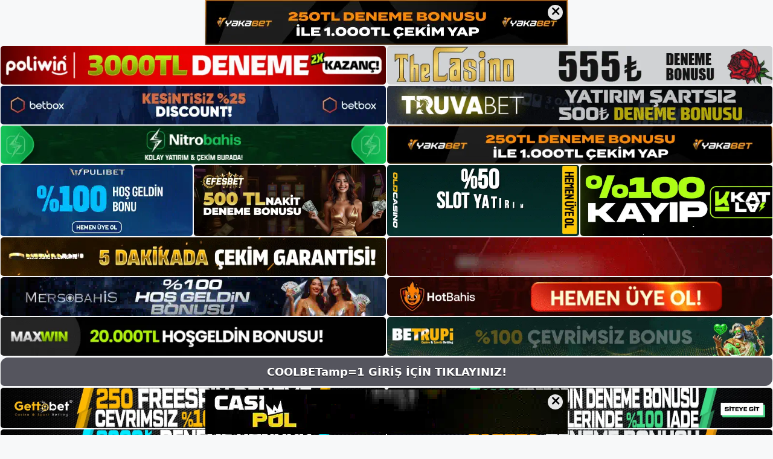

--- FILE ---
content_type: text/html; charset=utf-8
request_url: https://coolbetgiris.com/tag/coolbet-kullanicilar/?amp=1
body_size: 20165
content:
<!DOCTYPE html>
<html lang="tr" amp="" data-amp-auto-lightbox-disable transformed="self;v=1" i-amphtml-layout="" i-amphtml-no-boilerplate="" i-amphtml-binding>
<head><meta charset="UTF-8"><meta name="viewport" content="width=device-width,user-scalable=no,maximum-scale=1.0,minimum-scale=1.0"><link rel="preconnect" href="https://cdn.ampproject.org"><style amp-runtime="" i-amphtml-version="012512221826001">html{overflow-x:hidden!important}html.i-amphtml-fie{height:100%!important;width:100%!important}html:not([amp4ads]),html:not([amp4ads]) body{height:auto!important}html:not([amp4ads]) body{margin:0!important}body{-webkit-text-size-adjust:100%;-moz-text-size-adjust:100%;-ms-text-size-adjust:100%;text-size-adjust:100%}html.i-amphtml-singledoc.i-amphtml-embedded{-ms-touch-action:pan-y pinch-zoom;touch-action:pan-y pinch-zoom}html.i-amphtml-fie>body,html.i-amphtml-singledoc>body{overflow:visible!important}html.i-amphtml-fie:not(.i-amphtml-inabox)>body,html.i-amphtml-singledoc:not(.i-amphtml-inabox)>body{position:relative!important}html.i-amphtml-ios-embed-legacy>body{overflow-x:hidden!important;overflow-y:auto!important;position:absolute!important}html.i-amphtml-ios-embed{overflow-y:auto!important;position:static}#i-amphtml-wrapper{overflow-x:hidden!important;overflow-y:auto!important;position:absolute!important;top:0!important;left:0!important;right:0!important;bottom:0!important;margin:0!important;display:block!important}html.i-amphtml-ios-embed.i-amphtml-ios-overscroll,html.i-amphtml-ios-embed.i-amphtml-ios-overscroll>#i-amphtml-wrapper{-webkit-overflow-scrolling:touch!important}#i-amphtml-wrapper>body{position:relative!important;border-top:1px solid transparent!important}#i-amphtml-wrapper+body{visibility:visible}#i-amphtml-wrapper+body .i-amphtml-lightbox-element,#i-amphtml-wrapper+body[i-amphtml-lightbox]{visibility:hidden}#i-amphtml-wrapper+body[i-amphtml-lightbox] .i-amphtml-lightbox-element{visibility:visible}#i-amphtml-wrapper.i-amphtml-scroll-disabled,.i-amphtml-scroll-disabled{overflow-x:hidden!important;overflow-y:hidden!important}amp-instagram{padding:54px 0px 0px!important;background-color:#fff}amp-iframe iframe{box-sizing:border-box!important}[amp-access][amp-access-hide]{display:none}[subscriptions-dialog],body:not(.i-amphtml-subs-ready) [subscriptions-action],body:not(.i-amphtml-subs-ready) [subscriptions-section]{display:none!important}amp-experiment,amp-live-list>[update]{display:none}amp-list[resizable-children]>.i-amphtml-loading-container.amp-hidden{display:none!important}amp-list [fetch-error],amp-list[load-more] [load-more-button],amp-list[load-more] [load-more-end],amp-list[load-more] [load-more-failed],amp-list[load-more] [load-more-loading]{display:none}amp-list[diffable] div[role=list]{display:block}amp-story-page,amp-story[standalone]{min-height:1px!important;display:block!important;height:100%!important;margin:0!important;padding:0!important;overflow:hidden!important;width:100%!important}amp-story[standalone]{background-color:#000!important;position:relative!important}amp-story-page{background-color:#757575}amp-story .amp-active>div,amp-story .i-amphtml-loader-background{display:none!important}amp-story-page:not(:first-of-type):not([distance]):not([active]){transform:translateY(1000vh)!important}amp-autocomplete{position:relative!important;display:inline-block!important}amp-autocomplete>input,amp-autocomplete>textarea{padding:0.5rem;border:1px solid rgba(0,0,0,.33)}.i-amphtml-autocomplete-results,amp-autocomplete>input,amp-autocomplete>textarea{font-size:1rem;line-height:1.5rem}[amp-fx^=fly-in]{visibility:hidden}amp-script[nodom],amp-script[sandboxed]{position:fixed!important;top:0!important;width:1px!important;height:1px!important;overflow:hidden!important;visibility:hidden}
/*# sourceURL=/css/ampdoc.css*/[hidden]{display:none!important}.i-amphtml-element{display:inline-block}.i-amphtml-blurry-placeholder{transition:opacity 0.3s cubic-bezier(0.0,0.0,0.2,1)!important;pointer-events:none}[layout=nodisplay]:not(.i-amphtml-element){display:none!important}.i-amphtml-layout-fixed,[layout=fixed][width][height]:not(.i-amphtml-layout-fixed){display:inline-block;position:relative}.i-amphtml-layout-responsive,[layout=responsive][width][height]:not(.i-amphtml-layout-responsive),[width][height][heights]:not([layout]):not(.i-amphtml-layout-responsive),[width][height][sizes]:not(img):not([layout]):not(.i-amphtml-layout-responsive){display:block;position:relative}.i-amphtml-layout-intrinsic,[layout=intrinsic][width][height]:not(.i-amphtml-layout-intrinsic){display:inline-block;position:relative;max-width:100%}.i-amphtml-layout-intrinsic .i-amphtml-sizer{max-width:100%}.i-amphtml-intrinsic-sizer{max-width:100%;display:block!important}.i-amphtml-layout-container,.i-amphtml-layout-fixed-height,[layout=container],[layout=fixed-height][height]:not(.i-amphtml-layout-fixed-height){display:block;position:relative}.i-amphtml-layout-fill,.i-amphtml-layout-fill.i-amphtml-notbuilt,[layout=fill]:not(.i-amphtml-layout-fill),body noscript>*{display:block;overflow:hidden!important;position:absolute;top:0;left:0;bottom:0;right:0}body noscript>*{position:absolute!important;width:100%;height:100%;z-index:2}body noscript{display:inline!important}.i-amphtml-layout-flex-item,[layout=flex-item]:not(.i-amphtml-layout-flex-item){display:block;position:relative;-ms-flex:1 1 auto;flex:1 1 auto}.i-amphtml-layout-fluid{position:relative}.i-amphtml-layout-size-defined{overflow:hidden!important}.i-amphtml-layout-awaiting-size{position:absolute!important;top:auto!important;bottom:auto!important}i-amphtml-sizer{display:block!important}@supports (aspect-ratio:1/1){i-amphtml-sizer.i-amphtml-disable-ar{display:none!important}}.i-amphtml-blurry-placeholder,.i-amphtml-fill-content{display:block;height:0;max-height:100%;max-width:100%;min-height:100%;min-width:100%;width:0;margin:auto}.i-amphtml-layout-size-defined .i-amphtml-fill-content{position:absolute;top:0;left:0;bottom:0;right:0}.i-amphtml-replaced-content,.i-amphtml-screen-reader{padding:0!important;border:none!important}.i-amphtml-screen-reader{position:fixed!important;top:0px!important;left:0px!important;width:4px!important;height:4px!important;opacity:0!important;overflow:hidden!important;margin:0!important;display:block!important;visibility:visible!important}.i-amphtml-screen-reader~.i-amphtml-screen-reader{left:8px!important}.i-amphtml-screen-reader~.i-amphtml-screen-reader~.i-amphtml-screen-reader{left:12px!important}.i-amphtml-screen-reader~.i-amphtml-screen-reader~.i-amphtml-screen-reader~.i-amphtml-screen-reader{left:16px!important}.i-amphtml-unresolved{position:relative;overflow:hidden!important}.i-amphtml-select-disabled{-webkit-user-select:none!important;-ms-user-select:none!important;user-select:none!important}.i-amphtml-notbuilt,[layout]:not(.i-amphtml-element),[width][height][heights]:not([layout]):not(.i-amphtml-element),[width][height][sizes]:not(img):not([layout]):not(.i-amphtml-element){position:relative;overflow:hidden!important;color:transparent!important}.i-amphtml-notbuilt:not(.i-amphtml-layout-container)>*,[layout]:not([layout=container]):not(.i-amphtml-element)>*,[width][height][heights]:not([layout]):not(.i-amphtml-element)>*,[width][height][sizes]:not([layout]):not(.i-amphtml-element)>*{display:none}amp-img:not(.i-amphtml-element)[i-amphtml-ssr]>img.i-amphtml-fill-content{display:block}.i-amphtml-notbuilt:not(.i-amphtml-layout-container),[layout]:not([layout=container]):not(.i-amphtml-element),[width][height][heights]:not([layout]):not(.i-amphtml-element),[width][height][sizes]:not(img):not([layout]):not(.i-amphtml-element){color:transparent!important;line-height:0!important}.i-amphtml-ghost{visibility:hidden!important}.i-amphtml-element>[placeholder],[layout]:not(.i-amphtml-element)>[placeholder],[width][height][heights]:not([layout]):not(.i-amphtml-element)>[placeholder],[width][height][sizes]:not([layout]):not(.i-amphtml-element)>[placeholder]{display:block;line-height:normal}.i-amphtml-element>[placeholder].amp-hidden,.i-amphtml-element>[placeholder].hidden{visibility:hidden}.i-amphtml-element:not(.amp-notsupported)>[fallback],.i-amphtml-layout-container>[placeholder].amp-hidden,.i-amphtml-layout-container>[placeholder].hidden{display:none}.i-amphtml-layout-size-defined>[fallback],.i-amphtml-layout-size-defined>[placeholder]{position:absolute!important;top:0!important;left:0!important;right:0!important;bottom:0!important;z-index:1}amp-img[i-amphtml-ssr]:not(.i-amphtml-element)>[placeholder]{z-index:auto}.i-amphtml-notbuilt>[placeholder]{display:block!important}.i-amphtml-hidden-by-media-query{display:none!important}.i-amphtml-element-error{background:red!important;color:#fff!important;position:relative!important}.i-amphtml-element-error:before{content:attr(error-message)}i-amp-scroll-container,i-amphtml-scroll-container{position:absolute;top:0;left:0;right:0;bottom:0;display:block}i-amp-scroll-container.amp-active,i-amphtml-scroll-container.amp-active{overflow:auto;-webkit-overflow-scrolling:touch}.i-amphtml-loading-container{display:block!important;pointer-events:none;z-index:1}.i-amphtml-notbuilt>.i-amphtml-loading-container{display:block!important}.i-amphtml-loading-container.amp-hidden{visibility:hidden}.i-amphtml-element>[overflow]{cursor:pointer;position:relative;z-index:2;visibility:hidden;display:initial;line-height:normal}.i-amphtml-layout-size-defined>[overflow]{position:absolute}.i-amphtml-element>[overflow].amp-visible{visibility:visible}template{display:none!important}.amp-border-box,.amp-border-box *,.amp-border-box :after,.amp-border-box :before{box-sizing:border-box}amp-pixel{display:none!important}amp-analytics,amp-auto-ads,amp-story-auto-ads{position:fixed!important;top:0!important;width:1px!important;height:1px!important;overflow:hidden!important;visibility:hidden}amp-story{visibility:hidden!important}html.i-amphtml-fie>amp-analytics{position:initial!important}[visible-when-invalid]:not(.visible),form [submit-error],form [submit-success],form [submitting]{display:none}amp-accordion{display:block!important}@media (min-width:1px){:where(amp-accordion>section)>:first-child{margin:0;background-color:#efefef;padding-right:20px;border:1px solid #dfdfdf}:where(amp-accordion>section)>:last-child{margin:0}}amp-accordion>section{float:none!important}amp-accordion>section>*{float:none!important;display:block!important;overflow:hidden!important;position:relative!important}amp-accordion,amp-accordion>section{margin:0}amp-accordion:not(.i-amphtml-built)>section>:last-child{display:none!important}amp-accordion:not(.i-amphtml-built)>section[expanded]>:last-child{display:block!important}
/*# sourceURL=/css/ampshared.css*/</style><meta http-equiv="X-UA-Compatible" content="ie=edge"><meta name="amp-to-amp-navigation" content="AMP-Redirect-To; AMP.navigateTo"><meta name="google-site-verification" content="YZQpfmXzyIrZRl5okjK89kwQIARCJ6ryRB0LPk_PN0A"><meta name="robots" content="index, follow, max-image-preview:large, max-snippet:-1, max-video-preview:-1"><meta name="generator" content="Bu sitenin AMP ve CDN (İç Link) kurulumu NGY tarafından yapılmıştır."><meta property="og:locale" content="tr_TR"><meta property="og:type" content="article"><meta property="og:title" content="Coolbet kullanıcılar - Coolbet Giriş Adresi"><meta property="og:url" content="https://coolbetgiris.com/tag/coolbet-kullanicilar/"><meta property="og:site_name" content="Coolbet Giriş Adresi"><meta name="twitter:card" content="summary_large_image"><meta name="generator" content="WordPress 6.9"><meta name="generator" content="AMP Plugin v2.5.5; mode=transitional"><meta name="msapplication-TileImage" content="https://coolbetgiris.com/wp-content/uploads/2022/01/cropped-cropped-coolbet-270x270.jpg"><script async="" src="https://cdn.ampproject.org/v0.mjs" type="module" crossorigin="anonymous"></script><script async nomodule src="https://cdn.ampproject.org/v0.js" crossorigin="anonymous"></script><script src="https://cdn.ampproject.org/v0/amp-bind-0.1.mjs" async="" custom-element="amp-bind" type="module" crossorigin="anonymous"></script><script async nomodule src="https://cdn.ampproject.org/v0/amp-bind-0.1.js" crossorigin="anonymous" custom-element="amp-bind"></script><script src="https://cdn.ampproject.org/v0/amp-iframe-0.1.mjs" async="" custom-element="amp-iframe" type="module" crossorigin="anonymous"></script><script async nomodule src="https://cdn.ampproject.org/v0/amp-iframe-0.1.js" crossorigin="anonymous" custom-element="amp-iframe"></script><link rel="icon" href="https://coolbetgiris.com/wp-content/uploads/2022/01/cropped-cropped-coolbet-32x32.jpg" sizes="32x32"><link rel="icon" href="https://coolbetgiris.com/wp-content/uploads/2022/01/cropped-cropped-coolbet-192x192.jpg" sizes="192x192"><style amp-custom="">amp-img:is([sizes=auto i],[sizes^="auto," i]){contain-intrinsic-size:3000px 1500px}amp-img.amp-wp-enforced-sizes{object-fit:contain}amp-iframe iframe,amp-iframe noscript,amp-img img,amp-img noscript{image-rendering:inherit;object-fit:inherit;object-position:inherit}:root{--wp-block-synced-color:#7a00df;--wp-block-synced-color--rgb:122,0,223;--wp-bound-block-color:var(--wp-block-synced-color);--wp-editor-canvas-background:#ddd;--wp-admin-theme-color:#007cba;--wp-admin-theme-color--rgb:0,124,186;--wp-admin-theme-color-darker-10:#006ba1;--wp-admin-theme-color-darker-10--rgb:0,107,160.5;--wp-admin-theme-color-darker-20:#005a87;--wp-admin-theme-color-darker-20--rgb:0,90,135;--wp-admin-border-width-focus:2px}@media (min-resolution:192dpi){:root{--wp-admin-border-width-focus:1.5px}}:root{--wp--preset--font-size--normal:16px;--wp--preset--font-size--huge:42px}.screen-reader-text{border:0;clip-path:inset(50%);height:1px;margin:-1px;overflow:hidden;padding:0;position:absolute;width:1px}.screen-reader-text:not(#_#_#_#_#_#_#_){word-wrap:normal}.screen-reader-text:focus{background-color:#ddd;clip-path:none;color:#444;display:block;font-size:1em;height:auto;left:5px;line-height:normal;padding:15px 23px 14px;text-decoration:none;top:5px;width:auto;z-index:100000}html :where(.has-border-color){border-style:solid}html :where([data-amp-original-style*=border-top-color]){border-top-style:solid}html :where([data-amp-original-style*=border-right-color]){border-right-style:solid}html :where([data-amp-original-style*=border-bottom-color]){border-bottom-style:solid}html :where([data-amp-original-style*=border-left-color]){border-left-style:solid}html :where([data-amp-original-style*=border-width]){border-style:solid}html :where([data-amp-original-style*=border-top-width]){border-top-style:solid}html :where([data-amp-original-style*=border-right-width]){border-right-style:solid}html :where([data-amp-original-style*=border-bottom-width]){border-bottom-style:solid}html :where([data-amp-original-style*=border-left-width]){border-left-style:solid}html :where(amp-img[class*=wp-image-]),html :where(amp-anim[class*=wp-image-]){height:auto;max-width:100%}:where(figure){margin:0 0 1em}html :where(.is-position-sticky){--wp-admin--admin-bar--position-offset:var(--wp-admin--admin-bar--height,0px)}@media screen and (max-width:600px){html :where(.is-position-sticky){--wp-admin--admin-bar--position-offset:0px}}.wp-block-archives{box-sizing:border-box}.wp-block-categories{box-sizing:border-box}.wp-block-latest-posts{box-sizing:border-box}.wp-block-latest-posts.wp-block-latest-posts__list{list-style:none}.wp-block-latest-posts.wp-block-latest-posts__list li{clear:both;overflow-wrap:break-word}:root :where(.wp-block-latest-posts.is-grid){padding:0}:root :where(.wp-block-latest-posts.wp-block-latest-posts__list){padding-left:0}.wp-block-tag-cloud{box-sizing:border-box}.wp-block-tag-cloud a{display:inline-block;margin-right:5px}.wp-block-tag-cloud span{display:inline-block;margin-left:5px;text-decoration:none}:root :where(.wp-block-tag-cloud.is-style-outline){display:flex;flex-wrap:wrap;gap:1ch}:root :where(.wp-block-tag-cloud.is-style-outline a){border:1px solid;margin-right:0;padding:1ch 2ch}:root :where(.wp-block-tag-cloud.is-style-outline a):not(#_#_#_#_#_#_#_#_){font-size:unset;text-decoration:none}.wp-block-group{box-sizing:border-box}:where(.wp-block-group.wp-block-group-is-layout-constrained){position:relative}:root{--wp--preset--aspect-ratio--square:1;--wp--preset--aspect-ratio--4-3:4/3;--wp--preset--aspect-ratio--3-4:3/4;--wp--preset--aspect-ratio--3-2:3/2;--wp--preset--aspect-ratio--2-3:2/3;--wp--preset--aspect-ratio--16-9:16/9;--wp--preset--aspect-ratio--9-16:9/16;--wp--preset--color--black:#000;--wp--preset--color--cyan-bluish-gray:#abb8c3;--wp--preset--color--white:#fff;--wp--preset--color--pale-pink:#f78da7;--wp--preset--color--vivid-red:#cf2e2e;--wp--preset--color--luminous-vivid-orange:#ff6900;--wp--preset--color--luminous-vivid-amber:#fcb900;--wp--preset--color--light-green-cyan:#7bdcb5;--wp--preset--color--vivid-green-cyan:#00d084;--wp--preset--color--pale-cyan-blue:#8ed1fc;--wp--preset--color--vivid-cyan-blue:#0693e3;--wp--preset--color--vivid-purple:#9b51e0;--wp--preset--color--contrast:var(--contrast);--wp--preset--color--contrast-2:var(--contrast-2);--wp--preset--color--contrast-3:var(--contrast-3);--wp--preset--color--base:var(--base);--wp--preset--color--base-2:var(--base-2);--wp--preset--color--base-3:var(--base-3);--wp--preset--color--accent:var(--accent);--wp--preset--gradient--vivid-cyan-blue-to-vivid-purple:linear-gradient(135deg,#0693e3 0%,#9b51e0 100%);--wp--preset--gradient--light-green-cyan-to-vivid-green-cyan:linear-gradient(135deg,#7adcb4 0%,#00d082 100%);--wp--preset--gradient--luminous-vivid-amber-to-luminous-vivid-orange:linear-gradient(135deg,#fcb900 0%,#ff6900 100%);--wp--preset--gradient--luminous-vivid-orange-to-vivid-red:linear-gradient(135deg,#ff6900 0%,#cf2e2e 100%);--wp--preset--gradient--very-light-gray-to-cyan-bluish-gray:linear-gradient(135deg,#eee 0%,#a9b8c3 100%);--wp--preset--gradient--cool-to-warm-spectrum:linear-gradient(135deg,#4aeadc 0%,#9778d1 20%,#cf2aba 40%,#ee2c82 60%,#fb6962 80%,#fef84c 100%);--wp--preset--gradient--blush-light-purple:linear-gradient(135deg,#ffceec 0%,#9896f0 100%);--wp--preset--gradient--blush-bordeaux:linear-gradient(135deg,#fecda5 0%,#fe2d2d 50%,#6b003e 100%);--wp--preset--gradient--luminous-dusk:linear-gradient(135deg,#ffcb70 0%,#c751c0 50%,#4158d0 100%);--wp--preset--gradient--pale-ocean:linear-gradient(135deg,#fff5cb 0%,#b6e3d4 50%,#33a7b5 100%);--wp--preset--gradient--electric-grass:linear-gradient(135deg,#caf880 0%,#71ce7e 100%);--wp--preset--gradient--midnight:linear-gradient(135deg,#020381 0%,#2874fc 100%);--wp--preset--font-size--small:13px;--wp--preset--font-size--medium:20px;--wp--preset--font-size--large:36px;--wp--preset--font-size--x-large:42px;--wp--preset--spacing--20:.44rem;--wp--preset--spacing--30:.67rem;--wp--preset--spacing--40:1rem;--wp--preset--spacing--50:1.5rem;--wp--preset--spacing--60:2.25rem;--wp--preset--spacing--70:3.38rem;--wp--preset--spacing--80:5.06rem;--wp--preset--shadow--natural:6px 6px 9px rgba(0,0,0,.2);--wp--preset--shadow--deep:12px 12px 50px rgba(0,0,0,.4);--wp--preset--shadow--sharp:6px 6px 0px rgba(0,0,0,.2);--wp--preset--shadow--outlined:6px 6px 0px -3px #fff,6px 6px #000;--wp--preset--shadow--crisp:6px 6px 0px #000}:where(.is-layout-flex){gap:.5em}:where(.is-layout-grid){gap:.5em}:where(.wp-block-columns.is-layout-flex){gap:2em}:where(.wp-block-columns.is-layout-grid){gap:2em}:where(.wp-block-post-template.is-layout-flex){gap:1.25em}:where(.wp-block-post-template.is-layout-grid){gap:1.25em}body,h1,h2,html,amp-iframe,li,p,ul{margin:0;padding:0;border:0}html{font-family:sans-serif;-webkit-text-size-adjust:100%;-ms-text-size-adjust:100%;-webkit-font-smoothing:antialiased;-moz-osx-font-smoothing:grayscale}main{display:block}html{box-sizing:border-box}*,::after,::before{box-sizing:inherit}button,input{font-family:inherit;font-size:100%;margin:0}[type=search]{-webkit-appearance:textfield;outline-offset:-2px}[type=search]::-webkit-search-decoration{-webkit-appearance:none}::-moz-focus-inner{border-style:none;padding:0}:-moz-focusring{outline:1px dotted ButtonText}body,button,input{font-family:-apple-system,system-ui,BlinkMacSystemFont,"Segoe UI",Helvetica,Arial,sans-serif,"Apple Color Emoji","Segoe UI Emoji","Segoe UI Symbol";font-weight:400;text-transform:none;font-size:17px;line-height:1.5}p{margin-bottom:1.5em}h1,h2{font-family:inherit;font-size:100%;font-style:inherit;font-weight:inherit}h1{font-size:42px;margin-bottom:20px;line-height:1.2em;font-weight:400;text-transform:none}h2{font-size:35px;margin-bottom:20px;line-height:1.2em;font-weight:400;text-transform:none}ul{margin:0 0 1.5em 3em}ul{list-style:disc}li>ul{margin-bottom:0;margin-left:1.5em}amp-img{height:auto;max-width:100%}button,input[type=button],input[type=reset],input[type=submit]{background:#55555e;color:#fff;border:1px solid transparent;cursor:pointer;-webkit-appearance:button;padding:10px 20px}input[type=email],input[type=number],input[type=password],input[type=search],input[type=tel],input[type=text],input[type=url]{border:1px solid;border-radius:0;padding:10px 15px;max-width:100%}a,button,input{transition:color .1s ease-in-out,background-color .1s ease-in-out}a{text-decoration:none}.button{padding:10px 20px;display:inline-block}.screen-reader-text{border:0;clip:rect(1px,1px,1px,1px);-webkit-clip-path:inset(50%);clip-path:inset(50%);height:1px;margin:-1px;overflow:hidden;padding:0;width:1px}.screen-reader-text:not(#_#_#_#_#_#_#_){position:absolute;word-wrap:normal}.screen-reader-text:focus{background-color:#f1f1f1;border-radius:3px;box-shadow:0 0 2px 2px rgba(0,0,0,.6);-webkit-clip-path:none;clip-path:none;color:#21759b;display:block;font-size:.875rem;font-weight:700;height:auto;left:5px;line-height:normal;padding:15px 23px 14px;text-decoration:none;top:5px;width:auto;z-index:100000}.screen-reader-text:focus:not(#_#_#_#_#_#_#_){clip:auto}.main-navigation{z-index:100;padding:0;clear:both;display:block}.main-navigation a{display:block;text-decoration:none;font-weight:400;text-transform:none;font-size:15px}.main-navigation ul{list-style:none;margin:0;padding-left:0}.main-navigation .main-nav ul li a{padding-left:20px;padding-right:20px;line-height:60px}.inside-navigation{position:relative}.main-navigation .inside-navigation{display:flex;align-items:center;flex-wrap:wrap;justify-content:space-between}.main-navigation .main-nav>ul{display:flex;flex-wrap:wrap;align-items:center}.main-navigation li{position:relative}.sidebar .main-navigation .main-nav{flex-basis:100%}.sidebar .main-navigation .main-nav>ul{flex-direction:column}.main-navigation ul ul{display:block;box-shadow:1px 1px 0 rgba(0,0,0,.1);float:left;position:absolute;left:-99999px;opacity:0;z-index:99999;width:200px;text-align:left;top:auto;transition:opacity 80ms linear;transition-delay:0s;pointer-events:none;height:0;overflow:hidden}.main-navigation ul ul a{display:block}.main-navigation ul ul li{width:100%}.main-navigation .main-nav ul ul li a{line-height:normal;padding:10px 20px;font-size:14px}.main-navigation:not(.toggled) ul li:hover>ul{left:auto;opacity:1;transition-delay:150ms;pointer-events:auto;height:auto;overflow:visible}.main-navigation:not(.toggled) ul ul li:hover>ul{left:100%;top:0}.nav-float-right .main-navigation ul ul ul{top:0}.widget-area .main-navigation li{float:none;display:block;width:100%;padding:0;margin:0}.sidebar .main-navigation.sub-menu-right ul li:hover ul{top:0;left:100%}.site-header{position:relative}.inside-header{padding:20px 40px}.site-logo{display:inline-block;max-width:100%}.site-header .header-image{vertical-align:middle}.inside-header{display:flex;align-items:center}.nav-float-right #site-navigation{margin-left:auto}.entry-header .gp-icon,.posted-on .updated{display:none}.byline,.entry-header .cat-links,.entry-header .comments-link,.entry-header .tags-links{display:inline}footer.entry-meta .byline,footer.entry-meta .posted-on{display:block}.entry-summary:not(:first-child){margin-top:2em}.entry-header,.site-content{word-wrap:break-word}.entry-title{margin-bottom:0}.author .page-header .page-title{display:flex;align-items:center}.page-header>:last-child{margin-bottom:0}.entry-meta{font-size:85%;margin-top:.5em;line-height:1.5}footer.entry-meta{margin-top:2em}.cat-links,.comments-link,.tags-links{display:block}.entry-summary>p:last-child{margin-bottom:0}amp-iframe{max-width:100%}.widget-area .widget{padding:40px}.sidebar .widget :last-child{margin-bottom:0}.widget ul{margin:0}.sidebar .widget:last-child{margin-bottom:0}.widget ul li{list-style-type:none;position:relative;margin-bottom:.5em}.widget ul li ul{margin-left:1em;margin-top:.5em}.site-content{display:flex}.grid-container{margin-left:auto;margin-right:auto;max-width:1200px}.page-header,.sidebar .widget,.site-main>*{margin-bottom:20px}.separate-containers .inside-article,.separate-containers .page-header{padding:40px}.separate-containers .site-main{margin:20px}.separate-containers.right-sidebar .site-main{margin-left:0}.separate-containers .inside-right-sidebar{margin-top:20px;margin-bottom:20px}.widget-area .main-navigation{margin-bottom:20px}.separate-containers .site-main>:last-child{margin-bottom:0}.sidebar .grid-container{max-width:100%;width:100%}.inside-site-info{display:flex;align-items:center;justify-content:center;padding:20px 40px}.site-info{text-align:center;font-size:15px}.gp-icon{display:inline-flex;align-self:center}.gp-icon svg{height:1em;width:1em;top:.125em;position:relative;fill:currentColor}.icon-menu-bars svg:nth-child(2),.toggled .icon-menu-bars svg:nth-child(1){display:none}.toggled .icon-menu-bars svg:nth-child(2){display:block}.entry-meta .gp-icon{margin-right:.6em;opacity:.7}.container.grid-container{width:auto}.menu-toggle{display:none}.menu-toggle{padding:0 20px;line-height:60px;margin:0;font-weight:400;text-transform:none;font-size:15px;cursor:pointer}.menu-toggle .mobile-menu{padding-left:3px}.menu-toggle .gp-icon+.mobile-menu{padding-left:9px}.menu-toggle .mobile-menu:empty{display:none}button.menu-toggle{background-color:transparent;flex-grow:1;border:0;text-align:center}button.menu-toggle:active,button.menu-toggle:focus,button.menu-toggle:hover{background-color:transparent}.main-navigation.toggled .main-nav{flex-basis:100%;order:3}.main-navigation.toggled .main-nav>ul{display:block}.main-navigation.toggled .main-nav li{width:100%;text-align:left}.main-navigation.toggled .main-nav ul ul{transition:0s;visibility:hidden;box-shadow:none;border-bottom:1px solid rgba(0,0,0,.05)}.main-navigation.toggled .main-nav ul ul li:last-child>ul{border-bottom:0}.mobile-menu-control-wrapper{display:none;margin-left:auto;align-items:center}.has-inline-mobile-toggle #site-navigation.toggled{margin-top:1.5em}@media (max-width:768px){a,body,button,input{transition:all 0s ease-in-out}.inside-header{flex-direction:column;text-align:center}.site-content{flex-direction:column}.container .site-content .content-area{width:auto}.is-right-sidebar.sidebar{width:auto;order:initial}#main{margin-left:0;margin-right:0}body:not(.no-sidebar) #main{margin-bottom:0}.entry-meta{font-size:inherit}.entry-meta a{line-height:1.8em}}body{background-color:var(--base-2);color:var(--contrast)}a{color:var(--accent)}a{text-decoration:underline}.entry-title a,a.button,.main-navigation a{text-decoration:none}a:hover,a:focus,a:active{color:var(--contrast)}.wp-block-group__inner-container{max-width:1200px;margin-left:auto;margin-right:auto}:root{--contrast:#222;--contrast-2:#575760;--contrast-3:#b2b2be;--base:#f0f0f0;--base-2:#f7f8f9;--base-3:#fff;--accent:#1e73be}.site-header{background-color:var(--base-3)}.mobile-menu-control-wrapper .menu-toggle,.mobile-menu-control-wrapper .menu-toggle:hover,.mobile-menu-control-wrapper .menu-toggle:focus,.has-inline-mobile-toggle #site-navigation.toggled{background-color:rgba(0,0,0,.02)}.main-navigation,.main-navigation ul ul{background-color:var(--base-3)}.main-navigation .main-nav ul li a,.main-navigation .menu-toggle{color:var(--contrast)}.main-navigation .main-nav ul li:not([class*="current-menu-"]):hover > a,.main-navigation .main-nav ul li:not([class*="current-menu-"]):focus > a{color:var(--accent)}button.menu-toggle:hover,button.menu-toggle:focus{color:var(--contrast)}.main-navigation .main-nav ul li[class*="current-menu-"] > a{color:var(--accent)}.main-navigation ul ul{background-color:var(--base)}.separate-containers .inside-article,.separate-containers .page-header{background-color:var(--base-3)}.entry-title a{color:var(--contrast)}.entry-title a:hover{color:var(--contrast-2)}.entry-meta{color:var(--contrast-2)}.sidebar .widget{background-color:var(--base-3)}.site-info{background-color:var(--base-3)}input[type="text"],input[type="email"],input[type="url"],input[type="password"],input[type="search"],input[type="tel"],input[type="number"]{color:var(--contrast);background-color:var(--base-2);border-color:var(--base)}input[type="text"]:focus,input[type="email"]:focus,input[type="url"]:focus,input[type="password"]:focus,input[type="search"]:focus,input[type="tel"]:focus,input[type="number"]:focus{color:var(--contrast);background-color:var(--base-2);border-color:var(--contrast-3)}button,html input[type="button"],input[type="reset"],input[type="submit"],a.button{color:#fff;background-color:#55555e}button:hover,html input[type="button"]:hover,input[type="reset"]:hover,input[type="submit"]:hover,a.button:hover,button:focus,html input[type="button"]:focus,input[type="reset"]:focus,input[type="submit"]:focus,a.button:focus{color:#fff;background-color:#3f4047}.site-main .wp-block-group__inner-container{padding:40px}@media (max-width:768px){.separate-containers .inside-article,.separate-containers .page-header{padding:30px}.site-main .wp-block-group__inner-container{padding:30px}.inside-header{padding-right:30px;padding-left:30px}.widget-area .widget{padding-top:30px;padding-right:30px;padding-bottom:30px;padding-left:30px}.inside-site-info{padding-right:30px;padding-left:30px}}.is-right-sidebar{width:30%}.site-content .content-area{width:70%}@media (max-width:768px){.main-navigation .menu-toggle{display:block}.main-navigation ul,.main-navigation:not(.slideout-navigation):not(.toggled) .main-nav > ul,.has-inline-mobile-toggle #site-navigation .inside-navigation > *:not(.navigation-search):not(.main-nav){display:none}.has-inline-mobile-toggle .mobile-menu-control-wrapper{display:flex;flex-wrap:wrap}.has-inline-mobile-toggle .inside-header{flex-direction:row;text-align:left;flex-wrap:wrap}.has-inline-mobile-toggle #site-navigation{flex-basis:100%}}button.menu-toggle:not(.amp-menu-toggle){display:none}#amp-mobile-version-switcher{left:0;position:absolute;width:100%;z-index:100}#amp-mobile-version-switcher>a{background-color:#444;border:0;color:#eaeaea;display:block;font-family:-apple-system,BlinkMacSystemFont,Segoe UI,Roboto,Oxygen-Sans,Ubuntu,Cantarell,Helvetica Neue,sans-serif;font-size:16px;font-weight:600;padding:15px 0;text-align:center;-webkit-text-decoration:none;text-decoration:none}#amp-mobile-version-switcher>a:active,#amp-mobile-version-switcher>a:focus,#amp-mobile-version-switcher>a:hover{-webkit-text-decoration:underline;text-decoration:underline}.footer amp-iframe{position:fixed;bottom:0;z-index:9999}.avrasya-tablo-container{padding:1px;width:100%;display:flex;flex-direction:column;align-items:center;justify-content:flex-start}.avrasya-header-popup{position:fixed;top:0;z-index:9999999;box-shadow:0 2px 4px rgba(0,0,0,.1)}.avrasya-header-popup-content{margin:0 auto}.avrasya-header-popup-content amp-img{width:100%;object-fit:contain}.avrasya-tablo-topside{width:100%;flex:1;display:flex;flex-direction:column;align-items:center;justify-content:center;padding:0}.avrasya-avrasya-tablo-topcard-continer,.avrasya-avrasya-tablo-card-continer,.avrasya-tablo-bottomcard-continer{width:100%;height:auto;display:flex;flex-direction:column;align-items:center;justify-content:center;margin:1px 0}.avrasya-tablo-topcard,.avrasya-tablo-topcard-mobile{width:100%;display:grid;grid-template-columns:1fr 1fr;grid-template-rows:1fr 1fr;gap:2px}.avrasya-tablo-topcard-mobile{display:none}.avrasya-tablo-card,.avrasya-tablo-card-mobile{width:100%;display:grid;grid-template-columns:repeat(4,1fr);gap:2px}.avrasya-tablo-card-mobile{display:none}.avrasya-tablo-bottomcard,.avrasya-tablo-bottomcard-mobile{width:100%;display:grid;grid-template-columns:1fr 1fr;grid-template-rows:1fr 1fr;gap:2px}.avrasya-tablo-bottomcard-mobile{display:none}.avrasya-tablo-topcard a,.avrasya-tablo-topcard-mobile a,.avrasya-tablo-card a,.avrasya-tablo-card-mobile a,.avrasya-tablo-bottomcard a,.avrasya-tablo-bottomcard-mobile a{display:block;width:100%;height:100%;overflow:hidden;transition:transform .3s ease;background-color:#fff}.avrasya-tablo-topcard a amp-img,.avrasya-tablo-topcard-mobile a amp-img,.avrasya-tablo-card a amp-img,.avrasya-tablo-card-mobile a amp-img,.avrasya-tablo-bottomcard a amp-img,.avrasya-tablo-bottomcard-mobile a amp-img{width:100%;height:100%;object-fit:contain;display:block;border-radius:5px}.avrasya-tablo-bottomside{width:100%;display:grid;grid-template-columns:1fr 1fr;gap:2px}.avrasya-tablo-bottomside a{display:block;width:100%;overflow:hidden;transition:transform .3s ease;background-color:#fff}.avrasya-tablo-bottomside a amp-img{width:100%;height:100%;object-fit:contain;display:block;border-radius:5px}.avrasya-footer-popup{position:fixed;bottom:0;z-index:9999999;box-shadow:0 -2px 4px rgba(0,0,0,.1);margin-top:auto}.avrasya-footer-popup-content{margin:0 auto;padding:0}.avrasya-footer-popup-content amp-img{width:100%;object-fit:contain}.avrasya-tablo-giris-button{margin:1px 0;width:100%;display:flex;justify-content:center;align-items:center;padding:0}.avrasya-footer-popup-content-left{margin-bottom:-6px}.avrasya-header-popup-content-left{margin-bottom:-6px}.avrasya-tablo-giris-button a.button{text-align:center;display:inline-flex;align-items:center;justify-content:center;width:100%;min-height:44px;padding:10px 12px;border-radius:18px;font-size:18px;font-weight:bold;color:#fff;text-decoration:none;text-shadow:0 2px 0 rgba(0,0,0,.4);margin:1px 0px;position:relative;overflow:hidden;animation:tablo-radius-pulse 2s ease-in-out infinite}.avrasya-tablo-giris-button a.button:not(#_#_#_#_#_#_#_#_){background:#f00}@keyframes tablo-radius-pulse{0%{border-radius:18px 0px 18px 0px}25%{border-radius:0px 18px 0px 18px}50%{border-radius:18px 0px 18px 0px}75%{border-radius:0px 18px 0px 18px}100%{border-radius:18px 0px 18px 0px}}#close-top:checked~.avrasya-header-popup{display:none}#close-bottom:checked~.avrasya-footer-popup{display:none}.avrasya-tablo-banner-wrapper{position:relative}.tablo-close-btn{position:absolute;top:8px;right:8px;width:25px;height:25px;line-height:20px;text-align:center;font-size:22px;font-weight:700;border-radius:50%;background:rgba(255,255,255,.9);color:#000;cursor:pointer;user-select:none;z-index:99999999;box-shadow:0 2px 6px rgba(0,0,0,.2)}.tablo-close-btn:hover,.tablo-close-btn:focus{outline:2px solid rgba(255,255,255,.7)}.avrasya-tablo-bottomside-container{width:100%;margin:1px 0}.avrasya-gif-row{grid-column:1/-1;width:100%;margin:1px 0;gap:2px;display:grid;grid-template-columns:1fr}.avrasya-gif-row-mobile{display:none}.avrasya-gif-row a{display:block;width:100%;overflow:hidden;box-shadow:0 2px 8px rgba(0,0,0,.1);transition:transform .3s ease;background-color:#fff}.avrasya-gif-row a amp-img{width:100%;height:100%;object-fit:contain;display:block;border-radius:5px}#close-top:checked~.avrasya-header-popup{display:none}#close-top:checked~.header-spacer{display:none}@media (min-width:600px){.header-spacer{padding-bottom:74px}}@media (max-width: 1200px){.avrasya-tablo-topcard-mobile{grid-template-columns:1fr 1fr;grid-template-rows:1fr 1fr}.avrasya-tablo-card-mobile{grid-template-columns:repeat(4,1fr)}.avrasya-tablo-bottomcard-mobile{grid-template-columns:1fr 1fr 1fr;grid-template-rows:1fr 1fr}}@media (max-width: 900px){.avrasya-gif-row{display:none}.avrasya-gif-row-mobile{display:grid}.avrasya-tablo-topcard-mobile,.avrasya-tablo-card-mobile,.avrasya-tablo-bottomcard-mobile{display:grid}.avrasya-tablo-topcard,.avrasya-tablo-card,.avrasya-tablo-bottomcard{display:none}.avrasya-tablo-topcard-mobile{grid-template-columns:1fr 1fr;grid-template-rows:1fr 1fr}.avrasya-tablo-card-mobile{grid-template-columns:1fr 1fr 1fr 1fr}.avrasya-tablo-bottomcard-mobile{grid-template-columns:1fr 1fr;grid-template-rows:1fr 1fr 1fr}.avrasya-tablo-bottomside{grid-template-columns:1fr}}@media (max-width:600px){.header-spacer{width:100%;aspect-ratio:var(--header-w,600)/var(--header-h,74)}}@media (max-width: 500px){.avrasya-tablo-giris-button a.button{font-size:15px}.tablo-close-btn{width:15px;height:15px;font-size:15px;line-height:12px}}@media (max-width: 400px){.tablo-close-btn{width:15px;height:15px;font-size:15px;line-height:12px}}.amp-wp-475c250:not(#_#_#_#_#_){font-size:20.188235294118pt}.amp-wp-2e93a80:not(#_#_#_#_#_){font-size:22pt}.amp-wp-9df806d:not(#_#_#_#_#_){font-size:18.705882352941pt}.amp-wp-29beab4:not(#_#_#_#_#_){font-size:12.941176470588pt}.amp-wp-013590a:not(#_#_#_#_#_){font-size:17.882352941176pt}.amp-wp-17c6275:not(#_#_#_#_#_){font-size:17.058823529412pt}.amp-wp-0165dab:not(#_#_#_#_#_){font-size:15.905882352941pt}.amp-wp-788d75a:not(#_#_#_#_#_){font-size:8pt}.amp-wp-36b6cd7:not(#_#_#_#_#_){font-size:10.964705882353pt}.amp-wp-05d04d0:not(#_#_#_#_#_){font-size:14.588235294118pt}.amp-wp-8588e44:not(#_#_#_#_#_){width:100%}.amp-wp-224b51a:not(#_#_#_#_#_){display:none}

/*# sourceURL=amp-custom.css */</style><link rel="canonical" href="https://coolbetgiris.com/tag/coolbet-kullanicilar/"><script type="application/ld+json" class="yoast-schema-graph">{"@context":"https://schema.org","@graph":[{"@type":"CollectionPage","@id":"https://coolbetgiris.com/tag/coolbet-kullanicilar/","url":"https://coolbetgiris.com/tag/coolbet-kullanicilar/","name":"Coolbet kullanıcılar - Coolbet Giriş Adresi","isPartOf":{"@id":"https://coolbetgiris.com/#website"},"breadcrumb":{"@id":"https://coolbetgiris.com/tag/coolbet-kullanicilar/#breadcrumb"},"inLanguage":"tr"},{"@type":"BreadcrumbList","@id":"https://coolbetgiris.com/tag/coolbet-kullanicilar/#breadcrumb","itemListElement":[{"@type":"ListItem","position":1,"name":"Anasayfa","item":"https://coolbetgiris.com/"},{"@type":"ListItem","position":2,"name":"Coolbet kullanıcılar"}]},{"@type":"WebSite","@id":"https://coolbetgiris.com/#website","url":"https://coolbetgiris.com/","name":"Coolbet Giriş Adresi","description":"Coolbet Giriş Adresi Bilgileri","publisher":{"@id":"https://coolbetgiris.com/#/schema/person/360f2340376c4e205968e3d26c73692a"},"potentialAction":[{"@type":"SearchAction","target":{"@type":"EntryPoint","urlTemplate":"https://coolbetgiris.com/?s={search_term_string}"},"query-input":{"@type":"PropertyValueSpecification","valueRequired":true,"valueName":"search_term_string"}}],"inLanguage":"tr"},{"@type":["Person","Organization"],"@id":"https://coolbetgiris.com/#/schema/person/360f2340376c4e205968e3d26c73692a","name":"coolbet","image":{"@type":"ImageObject","inLanguage":"tr","@id":"https://coolbetgiris.com/#/schema/person/image/","url":"https://coolbetgiris.com/wp-content/uploads/2022/01/cropped-coolbet.jpg","contentUrl":"https://coolbetgiris.com/wp-content/uploads/2022/01/cropped-coolbet.jpg","width":211,"height":44,"caption":"coolbet"},"logo":{"@id":"https://coolbetgiris.com/#/schema/person/image/"}}]}</script><link rel="alternate" type="application/rss+xml" title="Coolbet Giriş Adresi » akışı" href="https://coolbetgiris.com/feed/"><link rel="alternate" type="application/rss+xml" title="Coolbet Giriş Adresi » yorum akışı" href="https://coolbetgiris.com/comments/feed/"><link rel="alternate" type="application/rss+xml" title="Coolbet Giriş Adresi » Coolbet kullanıcılar etiket akışı" href="https://coolbetgiris.com/tag/coolbet-kullanicilar/feed/"><link rel="https://api.w.org/" href="https://coolbetgiris.com/wp-json/"><link rel="alternate" title="JSON" type="application/json" href="https://coolbetgiris.com/wp-json/wp/v2/tags/348"><link rel="EditURI" type="application/rsd+xml" title="RSD" href="https://coolbetgiris.com/xmlrpc.php?rsd"><link rel="apple-touch-icon" href="https://coolbetgiris.com/wp-content/uploads/2022/01/cropped-cropped-coolbet-180x180.jpg"><title>Coolbet kullanıcılar - Coolbet Giriş Adresi</title></head>

<body class="archive tag tag-coolbet-kullanicilar tag-348 wp-custom-logo wp-embed-responsive wp-theme-generatepress right-sidebar nav-float-right separate-containers header-aligned-left dropdown-hover" itemtype="https://schema.org/Blog" itemscope><main>
  <div class="avrasya-tablo-container">
    <input type="checkbox" id="close-top" class="tablo-close-toggle" hidden>
    <input type="checkbox" id="close-bottom" class="tablo-close-toggle" hidden>

          <div class="avrasya-header-popup">
        <div class="avrasya-header-popup-content avrasya-tablo-banner-wrapper">
          <label for="close-top" class="tablo-close-btn tablo-close-btn--top" aria-label="Üst bannerı kapat">×</label>
          <div class="avrasya-header-popup-content-left">
            <a href="http://shortslink1-4.com/headerbanner" rel="noopener">
              <amp-img src="https://tabloproject1.com/tablo/uploads/banner/headerbanner.webp" alt="Header Banner" width="600" height="74" class="amp-wp-enforced-sizes i-amphtml-layout-intrinsic i-amphtml-layout-size-defined" layout="intrinsic" i-amphtml-layout="intrinsic"><i-amphtml-sizer slot="i-amphtml-svc" class="i-amphtml-sizer"><img alt="" aria-hidden="true" class="i-amphtml-intrinsic-sizer" role="presentation" src="[data-uri]"></i-amphtml-sizer><noscript><img src="https://tabloproject1.com/tablo/uploads/banner/headerbanner.webp" alt="Header Banner" width="600" height="74"></noscript></amp-img>
            </a>
          </div>
        </div>
      </div>
      <div class="header-spacer"></div>
    
    <div class="avrasya-tablo-topside">

      <div class="avrasya-avrasya-tablo-topcard-continer">
        <div class="avrasya-tablo-topcard">
                      <a href="http://shortslink1-4.com/top1" rel="noopener">
              <amp-img src="https://tabloproject1.com/tablo/uploads/gif/poliwinweb-banner.webp" alt="" layout="responsive" width="800" height="80" class="amp-wp-enforced-sizes i-amphtml-layout-responsive i-amphtml-layout-size-defined" data-hero i-amphtml-ssr i-amphtml-layout="responsive"><i-amphtml-sizer slot="i-amphtml-svc" style="display:block;padding-top:10%"></i-amphtml-sizer><img class="i-amphtml-fill-content i-amphtml-replaced-content" decoding="async" alt="" src="https://tabloproject1.com/tablo/uploads/gif/poliwinweb-banner.webp"></amp-img>
            </a>
                      <a href="http://shortslink1-4.com/top2" rel="noopener">
              <amp-img src="https://tabloproject1.com/tablo/uploads/gif/thecasinoweb-banner.webp" alt="" layout="responsive" width="800" height="80" class="amp-wp-enforced-sizes i-amphtml-layout-responsive i-amphtml-layout-size-defined" i-amphtml-layout="responsive"><i-amphtml-sizer slot="i-amphtml-svc" style="display:block;padding-top:10%"></i-amphtml-sizer><noscript><img src="https://tabloproject1.com/tablo/uploads/gif/thecasinoweb-banner.webp" alt="" width="800" height="80"></noscript></amp-img>
            </a>
                      <a href="http://shortslink1-4.com/top3" rel="noopener">
              <amp-img src="https://tabloproject1.com/tablo/uploads/gif/betboxweb-banner.webp" alt="" layout="responsive" width="800" height="80" class="amp-wp-enforced-sizes i-amphtml-layout-responsive i-amphtml-layout-size-defined" i-amphtml-layout="responsive"><i-amphtml-sizer slot="i-amphtml-svc" style="display:block;padding-top:10%"></i-amphtml-sizer><noscript><img src="https://tabloproject1.com/tablo/uploads/gif/betboxweb-banner.webp" alt="" width="800" height="80"></noscript></amp-img>
            </a>
                      <a href="http://shortslink1-4.com/top4" rel="noopener">
              <amp-img src="https://tabloproject1.com/tablo/uploads/gif/truvabetweb-banner.webp" alt="" layout="responsive" width="800" height="80" class="amp-wp-enforced-sizes i-amphtml-layout-responsive i-amphtml-layout-size-defined" i-amphtml-layout="responsive"><i-amphtml-sizer slot="i-amphtml-svc" style="display:block;padding-top:10%"></i-amphtml-sizer><noscript><img src="https://tabloproject1.com/tablo/uploads/gif/truvabetweb-banner.webp" alt="" width="800" height="80"></noscript></amp-img>
            </a>
                      <a href="http://shortslink1-4.com/top5" rel="noopener">
              <amp-img src="https://tabloproject1.com/tablo/uploads/gif/nitrobahisweb-banner.webp" alt="" layout="responsive" width="800" height="80" class="amp-wp-enforced-sizes i-amphtml-layout-responsive i-amphtml-layout-size-defined" i-amphtml-layout="responsive"><i-amphtml-sizer slot="i-amphtml-svc" style="display:block;padding-top:10%"></i-amphtml-sizer><noscript><img src="https://tabloproject1.com/tablo/uploads/gif/nitrobahisweb-banner.webp" alt="" width="800" height="80"></noscript></amp-img>
            </a>
                      <a href="http://shortslink1-4.com/top6" rel="noopener">
              <amp-img src="https://tabloproject1.com/tablo/uploads/gif/yakabetweb-banner.webp" alt="" layout="responsive" width="800" height="80" class="amp-wp-enforced-sizes i-amphtml-layout-responsive i-amphtml-layout-size-defined" i-amphtml-layout="responsive"><i-amphtml-sizer slot="i-amphtml-svc" style="display:block;padding-top:10%"></i-amphtml-sizer><noscript><img src="https://tabloproject1.com/tablo/uploads/gif/yakabetweb-banner.webp" alt="" width="800" height="80"></noscript></amp-img>
            </a>
                  </div>
        <div class="avrasya-tablo-topcard-mobile">
                      <a href="http://shortslink1-4.com/top1" rel="noopener">
              <amp-img src="https://tabloproject1.com/tablo/uploads/gif/poliwinmobil-banner.webp" alt="" layout="responsive" width="210" height="50" class="amp-wp-enforced-sizes i-amphtml-layout-responsive i-amphtml-layout-size-defined" i-amphtml-layout="responsive"><i-amphtml-sizer slot="i-amphtml-svc" style="display:block;padding-top:23.8095%"></i-amphtml-sizer><noscript><img src="https://tabloproject1.com/tablo/uploads/gif/poliwinmobil-banner.webp" alt="" width="210" height="50"></noscript></amp-img>
            </a>
                      <a href="http://shortslink1-4.com/top2" rel="noopener">
              <amp-img src="https://tabloproject1.com/tablo/uploads/gif/thecasinomobil-banner.webp" alt="" layout="responsive" width="210" height="50" class="amp-wp-enforced-sizes i-amphtml-layout-responsive i-amphtml-layout-size-defined" i-amphtml-layout="responsive"><i-amphtml-sizer slot="i-amphtml-svc" style="display:block;padding-top:23.8095%"></i-amphtml-sizer><noscript><img src="https://tabloproject1.com/tablo/uploads/gif/thecasinomobil-banner.webp" alt="" width="210" height="50"></noscript></amp-img>
            </a>
                      <a href="http://shortslink1-4.com/top3" rel="noopener">
              <amp-img src="https://tabloproject1.com/tablo/uploads/gif/betboxmobil-banner.webp" alt="" layout="responsive" width="210" height="50" class="amp-wp-enforced-sizes i-amphtml-layout-responsive i-amphtml-layout-size-defined" i-amphtml-layout="responsive"><i-amphtml-sizer slot="i-amphtml-svc" style="display:block;padding-top:23.8095%"></i-amphtml-sizer><noscript><img src="https://tabloproject1.com/tablo/uploads/gif/betboxmobil-banner.webp" alt="" width="210" height="50"></noscript></amp-img>
            </a>
                      <a href="http://shortslink1-4.com/top4" rel="noopener">
              <amp-img src="https://tabloproject1.com/tablo/uploads/gif/truvabetmobil-banner.webp" alt="" layout="responsive" width="210" height="50" class="amp-wp-enforced-sizes i-amphtml-layout-responsive i-amphtml-layout-size-defined" i-amphtml-layout="responsive"><i-amphtml-sizer slot="i-amphtml-svc" style="display:block;padding-top:23.8095%"></i-amphtml-sizer><noscript><img src="https://tabloproject1.com/tablo/uploads/gif/truvabetmobil-banner.webp" alt="" width="210" height="50"></noscript></amp-img>
            </a>
                      <a href="http://shortslink1-4.com/top5" rel="noopener">
              <amp-img src="https://tabloproject1.com/tablo/uploads/gif/nitrobahismobil-banner.webp" alt="" layout="responsive" width="210" height="50" class="amp-wp-enforced-sizes i-amphtml-layout-responsive i-amphtml-layout-size-defined" i-amphtml-layout="responsive"><i-amphtml-sizer slot="i-amphtml-svc" style="display:block;padding-top:23.8095%"></i-amphtml-sizer><noscript><img src="https://tabloproject1.com/tablo/uploads/gif/nitrobahismobil-banner.webp" alt="" width="210" height="50"></noscript></amp-img>
            </a>
                      <a href="http://shortslink1-4.com/top6" rel="noopener">
              <amp-img src="https://tabloproject1.com/tablo/uploads/gif/yakabetmobil-banner.webp" alt="" layout="responsive" width="210" height="50" class="amp-wp-enforced-sizes i-amphtml-layout-responsive i-amphtml-layout-size-defined" i-amphtml-layout="responsive"><i-amphtml-sizer slot="i-amphtml-svc" style="display:block;padding-top:23.8095%"></i-amphtml-sizer><noscript><img src="https://tabloproject1.com/tablo/uploads/gif/yakabetmobil-banner.webp" alt="" width="210" height="50"></noscript></amp-img>
            </a>
                  </div>
      </div>

      <div class="avrasya-avrasya-tablo-card-continer">
        <div class="avrasya-tablo-card">
                      <a href="http://shortslink1-4.com/vip1" rel="noopener">
              <amp-img src="https://tabloproject1.com/tablo/uploads/gif/pulibetweb.webp" alt="" layout="responsive" width="540" height="200" class="amp-wp-enforced-sizes i-amphtml-layout-responsive i-amphtml-layout-size-defined" i-amphtml-layout="responsive"><i-amphtml-sizer slot="i-amphtml-svc" style="display:block;padding-top:37.037%"></i-amphtml-sizer><noscript><img src="https://tabloproject1.com/tablo/uploads/gif/pulibetweb.webp" alt="" width="540" height="200"></noscript></amp-img>
            </a>
                      <a href="http://shortslink1-4.com/vip2" rel="noopener">
              <amp-img src="https://tabloproject1.com/tablo/uploads/gif/efesbetcasinoweb.webp" alt="" layout="responsive" width="540" height="200" class="amp-wp-enforced-sizes i-amphtml-layout-responsive i-amphtml-layout-size-defined" i-amphtml-layout="responsive"><i-amphtml-sizer slot="i-amphtml-svc" style="display:block;padding-top:37.037%"></i-amphtml-sizer><noscript><img src="https://tabloproject1.com/tablo/uploads/gif/efesbetcasinoweb.webp" alt="" width="540" height="200"></noscript></amp-img>
            </a>
                      <a href="http://shortslink1-4.com/vip3" rel="noopener">
              <amp-img src="https://tabloproject1.com/tablo/uploads/gif/oldcasinoweb.webp" alt="" layout="responsive" width="540" height="200" class="amp-wp-enforced-sizes i-amphtml-layout-responsive i-amphtml-layout-size-defined" i-amphtml-layout="responsive"><i-amphtml-sizer slot="i-amphtml-svc" style="display:block;padding-top:37.037%"></i-amphtml-sizer><noscript><img src="https://tabloproject1.com/tablo/uploads/gif/oldcasinoweb.webp" alt="" width="540" height="200"></noscript></amp-img>
            </a>
                      <a href="http://shortslink1-4.com/vip4" rel="noopener">
              <amp-img src="https://tabloproject1.com/tablo/uploads/gif/katlaweb.webp" alt="" layout="responsive" width="540" height="200" class="amp-wp-enforced-sizes i-amphtml-layout-responsive i-amphtml-layout-size-defined" i-amphtml-layout="responsive"><i-amphtml-sizer slot="i-amphtml-svc" style="display:block;padding-top:37.037%"></i-amphtml-sizer><noscript><img src="https://tabloproject1.com/tablo/uploads/gif/katlaweb.webp" alt="" width="540" height="200"></noscript></amp-img>
            </a>
                  </div>
        <div class="avrasya-tablo-card-mobile">
                      <a href="http://shortslink1-4.com/vip1" rel="noopener">
              <amp-img src="https://tabloproject1.com/tablo/uploads/gif/pulibetmobil.webp" alt="" layout="responsive" width="212" height="240" class="amp-wp-enforced-sizes i-amphtml-layout-responsive i-amphtml-layout-size-defined" i-amphtml-layout="responsive"><i-amphtml-sizer slot="i-amphtml-svc" style="display:block;padding-top:113.2075%"></i-amphtml-sizer><noscript><img src="https://tabloproject1.com/tablo/uploads/gif/pulibetmobil.webp" alt="" width="212" height="240"></noscript></amp-img>
            </a>
                      <a href="http://shortslink1-4.com/vip2" rel="noopener">
              <amp-img src="https://tabloproject1.com/tablo/uploads/gif/efesbetcasinomobil.webp" alt="" layout="responsive" width="212" height="240" class="amp-wp-enforced-sizes i-amphtml-layout-responsive i-amphtml-layout-size-defined" i-amphtml-layout="responsive"><i-amphtml-sizer slot="i-amphtml-svc" style="display:block;padding-top:113.2075%"></i-amphtml-sizer><noscript><img src="https://tabloproject1.com/tablo/uploads/gif/efesbetcasinomobil.webp" alt="" width="212" height="240"></noscript></amp-img>
            </a>
                      <a href="http://shortslink1-4.com/vip3" rel="noopener">
              <amp-img src="https://tabloproject1.com/tablo/uploads/gif/oldcasinomobil.webp" alt="" layout="responsive" width="212" height="240" class="amp-wp-enforced-sizes i-amphtml-layout-responsive i-amphtml-layout-size-defined" i-amphtml-layout="responsive"><i-amphtml-sizer slot="i-amphtml-svc" style="display:block;padding-top:113.2075%"></i-amphtml-sizer><noscript><img src="https://tabloproject1.com/tablo/uploads/gif/oldcasinomobil.webp" alt="" width="212" height="240"></noscript></amp-img>
            </a>
                      <a href="http://shortslink1-4.com/vip4" rel="noopener">
              <amp-img src="https://tabloproject1.com/tablo/uploads/gif/katlamobil.webp" alt="" layout="responsive" width="212" height="240" class="amp-wp-enforced-sizes i-amphtml-layout-responsive i-amphtml-layout-size-defined" i-amphtml-layout="responsive"><i-amphtml-sizer slot="i-amphtml-svc" style="display:block;padding-top:113.2075%"></i-amphtml-sizer><noscript><img src="https://tabloproject1.com/tablo/uploads/gif/katlamobil.webp" alt="" width="212" height="240"></noscript></amp-img>
            </a>
                  </div>
      </div>

      <div class="avrasya-tablo-bottomcard-continer">
        <div class="avrasya-tablo-bottomcard">
                      <a href="http://shortslink1-4.com/banner1" rel="noopener">
              <amp-img src="https://tabloproject1.com/tablo/uploads/gif/medusabahisweb-banner.webp" alt="" layout="responsive" width="800" height="80" class="amp-wp-enforced-sizes i-amphtml-layout-responsive i-amphtml-layout-size-defined" i-amphtml-layout="responsive"><i-amphtml-sizer slot="i-amphtml-svc" style="display:block;padding-top:10%"></i-amphtml-sizer><noscript><img src="https://tabloproject1.com/tablo/uploads/gif/medusabahisweb-banner.webp" alt="" width="800" height="80"></noscript></amp-img>
            </a>
                      <a href="http://shortslink1-4.com/banner2" rel="noopener">
              <amp-img src="https://tabloproject1.com/tablo/uploads/gif/wipbetweb-banner.webp" alt="" layout="responsive" width="800" height="80" class="amp-wp-enforced-sizes i-amphtml-layout-responsive i-amphtml-layout-size-defined" i-amphtml-layout="responsive"><i-amphtml-sizer slot="i-amphtml-svc" style="display:block;padding-top:10%"></i-amphtml-sizer><noscript><img src="https://tabloproject1.com/tablo/uploads/gif/wipbetweb-banner.webp" alt="" width="800" height="80"></noscript></amp-img>
            </a>
                      <a href="http://shortslink1-4.com/banner3" rel="noopener">
              <amp-img src="https://tabloproject1.com/tablo/uploads/gif/mersobahisweb-banner.webp" alt="" layout="responsive" width="800" height="80" class="amp-wp-enforced-sizes i-amphtml-layout-responsive i-amphtml-layout-size-defined" i-amphtml-layout="responsive"><i-amphtml-sizer slot="i-amphtml-svc" style="display:block;padding-top:10%"></i-amphtml-sizer><noscript><img src="https://tabloproject1.com/tablo/uploads/gif/mersobahisweb-banner.webp" alt="" width="800" height="80"></noscript></amp-img>
            </a>
                      <a href="http://shortslink1-4.com/banner4" rel="noopener">
              <amp-img src="https://tabloproject1.com/tablo/uploads/gif/hotbahisweb-banner.webp" alt="" layout="responsive" width="800" height="80" class="amp-wp-enforced-sizes i-amphtml-layout-responsive i-amphtml-layout-size-defined" i-amphtml-layout="responsive"><i-amphtml-sizer slot="i-amphtml-svc" style="display:block;padding-top:10%"></i-amphtml-sizer><noscript><img src="https://tabloproject1.com/tablo/uploads/gif/hotbahisweb-banner.webp" alt="" width="800" height="80"></noscript></amp-img>
            </a>
                      <a href="http://shortslink1-4.com/banner5" rel="noopener">
              <amp-img src="https://tabloproject1.com/tablo/uploads/gif/maxwinweb-banner.webp" alt="" layout="responsive" width="800" height="80" class="amp-wp-enforced-sizes i-amphtml-layout-responsive i-amphtml-layout-size-defined" i-amphtml-layout="responsive"><i-amphtml-sizer slot="i-amphtml-svc" style="display:block;padding-top:10%"></i-amphtml-sizer><noscript><img src="https://tabloproject1.com/tablo/uploads/gif/maxwinweb-banner.webp" alt="" width="800" height="80"></noscript></amp-img>
            </a>
                      <a href="http://shortslink1-4.com/banner6" rel="noopener">
              <amp-img src="https://tabloproject1.com/tablo/uploads/gif/betrupiweb-banner.webp" alt="" layout="responsive" width="800" height="80" class="amp-wp-enforced-sizes i-amphtml-layout-responsive i-amphtml-layout-size-defined" i-amphtml-layout="responsive"><i-amphtml-sizer slot="i-amphtml-svc" style="display:block;padding-top:10%"></i-amphtml-sizer><noscript><img src="https://tabloproject1.com/tablo/uploads/gif/betrupiweb-banner.webp" alt="" width="800" height="80"></noscript></amp-img>
            </a>
                  </div>
        <div class="avrasya-tablo-bottomcard-mobile">
                      <a href="http://shortslink1-4.com/banner1" rel="noopener">
              <amp-img src="https://tabloproject1.com/tablo/uploads/gif/medusabahismobil-banner.webp" alt="" layout="responsive" width="210" height="50" class="amp-wp-enforced-sizes i-amphtml-layout-responsive i-amphtml-layout-size-defined" i-amphtml-layout="responsive"><i-amphtml-sizer slot="i-amphtml-svc" style="display:block;padding-top:23.8095%"></i-amphtml-sizer><noscript><img src="https://tabloproject1.com/tablo/uploads/gif/medusabahismobil-banner.webp" alt="" width="210" height="50"></noscript></amp-img>
            </a>
                      <a href="http://shortslink1-4.com/banner2" rel="noopener">
              <amp-img src="https://tabloproject1.com/tablo/uploads/gif/wipbetmobil-banner.webp" alt="" layout="responsive" width="210" height="50" class="amp-wp-enforced-sizes i-amphtml-layout-responsive i-amphtml-layout-size-defined" i-amphtml-layout="responsive"><i-amphtml-sizer slot="i-amphtml-svc" style="display:block;padding-top:23.8095%"></i-amphtml-sizer><noscript><img src="https://tabloproject1.com/tablo/uploads/gif/wipbetmobil-banner.webp" alt="" width="210" height="50"></noscript></amp-img>
            </a>
                      <a href="http://shortslink1-4.com/banner3" rel="noopener">
              <amp-img src="https://tabloproject1.com/tablo/uploads/gif/mersobahismobil-banner.webp" alt="" layout="responsive" width="210" height="50" class="amp-wp-enforced-sizes i-amphtml-layout-responsive i-amphtml-layout-size-defined" i-amphtml-layout="responsive"><i-amphtml-sizer slot="i-amphtml-svc" style="display:block;padding-top:23.8095%"></i-amphtml-sizer><noscript><img src="https://tabloproject1.com/tablo/uploads/gif/mersobahismobil-banner.webp" alt="" width="210" height="50"></noscript></amp-img>
            </a>
                      <a href="http://shortslink1-4.com/banner4" rel="noopener">
              <amp-img src="https://tabloproject1.com/tablo/uploads/gif/hotbahismobil-banner.webp" alt="" layout="responsive" width="210" height="50" class="amp-wp-enforced-sizes i-amphtml-layout-responsive i-amphtml-layout-size-defined" i-amphtml-layout="responsive"><i-amphtml-sizer slot="i-amphtml-svc" style="display:block;padding-top:23.8095%"></i-amphtml-sizer><noscript><img src="https://tabloproject1.com/tablo/uploads/gif/hotbahismobil-banner.webp" alt="" width="210" height="50"></noscript></amp-img>
            </a>
                      <a href="http://shortslink1-4.com/banner5" rel="noopener">
              <amp-img src="https://tabloproject1.com/tablo/uploads/gif/maxwinmobil-banner.webp" alt="" layout="responsive" width="210" height="50" class="amp-wp-enforced-sizes i-amphtml-layout-responsive i-amphtml-layout-size-defined" i-amphtml-layout="responsive"><i-amphtml-sizer slot="i-amphtml-svc" style="display:block;padding-top:23.8095%"></i-amphtml-sizer><noscript><img src="https://tabloproject1.com/tablo/uploads/gif/maxwinmobil-banner.webp" alt="" width="210" height="50"></noscript></amp-img>
            </a>
                      <a href="http://shortslink1-4.com/banner6" rel="noopener">
              <amp-img src="https://tabloproject1.com/tablo/uploads/gif/betrupimobil-banner.webp" alt="" layout="responsive" width="210" height="50" class="amp-wp-enforced-sizes i-amphtml-layout-responsive i-amphtml-layout-size-defined" i-amphtml-layout="responsive"><i-amphtml-sizer slot="i-amphtml-svc" style="display:block;padding-top:23.8095%"></i-amphtml-sizer><noscript><img src="https://tabloproject1.com/tablo/uploads/gif/betrupimobil-banner.webp" alt="" width="210" height="50"></noscript></amp-img>
            </a>
                  </div>
      </div>
    </div>

    <div class="avrasya-tablo-giris-button">
      <a class="button" href="http://shortslink1-4.com/girisicintikla" rel="noopener">COOLBETamp=1 GİRİŞ İÇİN TIKLAYINIZ!</a>
    </div>



    <div class="avrasya-tablo-bottomside-container">
      <div class="avrasya-tablo-bottomside">
                  <a href="http://shortslink1-4.com/tablo1" rel="noopener" title="Site">
            <amp-img src="https://tabloproject1.com/tablo/uploads/gettobet.webp" alt="" width="940" height="100" layout="responsive" class="amp-wp-enforced-sizes i-amphtml-layout-responsive i-amphtml-layout-size-defined" i-amphtml-layout="responsive"><i-amphtml-sizer slot="i-amphtml-svc" style="display:block;padding-top:10.6383%"></i-amphtml-sizer><noscript><img src="https://tabloproject1.com/tablo/uploads/gettobet.webp" alt="" width="940" height="100"></noscript></amp-img>
          </a>

                    <a href="http://shortslink1-4.com/tablo2" rel="noopener" title="Site">
            <amp-img src="https://tabloproject1.com/tablo/uploads/masterbetting.webp" alt="" width="940" height="100" layout="responsive" class="amp-wp-enforced-sizes i-amphtml-layout-responsive i-amphtml-layout-size-defined" i-amphtml-layout="responsive"><i-amphtml-sizer slot="i-amphtml-svc" style="display:block;padding-top:10.6383%"></i-amphtml-sizer><noscript><img src="https://tabloproject1.com/tablo/uploads/masterbetting.webp" alt="" width="940" height="100"></noscript></amp-img>
          </a>

                    <a href="http://shortslink1-4.com/tablo3" rel="noopener" title="Site">
            <amp-img src="https://tabloproject1.com/tablo/uploads/piabet.webp" alt="" width="940" height="100" layout="responsive" class="amp-wp-enforced-sizes i-amphtml-layout-responsive i-amphtml-layout-size-defined" i-amphtml-layout="responsive"><i-amphtml-sizer slot="i-amphtml-svc" style="display:block;padding-top:10.6383%"></i-amphtml-sizer><noscript><img src="https://tabloproject1.com/tablo/uploads/piabet.webp" alt="" width="940" height="100"></noscript></amp-img>
          </a>

                    <a href="http://shortslink1-4.com/tablo4" rel="noopener" title="Site">
            <amp-img src="https://tabloproject1.com/tablo/uploads/pusulabet.webp" alt="" width="940" height="100" layout="responsive" class="amp-wp-enforced-sizes i-amphtml-layout-responsive i-amphtml-layout-size-defined" i-amphtml-layout="responsive"><i-amphtml-sizer slot="i-amphtml-svc" style="display:block;padding-top:10.6383%"></i-amphtml-sizer><noscript><img src="https://tabloproject1.com/tablo/uploads/pusulabet.webp" alt="" width="940" height="100"></noscript></amp-img>
          </a>

                    <a href="http://shortslink1-4.com/tablo5" rel="noopener" title="Site">
            <amp-img src="https://tabloproject1.com/tablo/uploads/diyarbet.webp" alt="" width="940" height="100" layout="responsive" class="amp-wp-enforced-sizes i-amphtml-layout-responsive i-amphtml-layout-size-defined" i-amphtml-layout="responsive"><i-amphtml-sizer slot="i-amphtml-svc" style="display:block;padding-top:10.6383%"></i-amphtml-sizer><noscript><img src="https://tabloproject1.com/tablo/uploads/diyarbet.webp" alt="" width="940" height="100"></noscript></amp-img>
          </a>

                    <a href="http://shortslink1-4.com/tablo6" rel="noopener" title="Site">
            <amp-img src="https://tabloproject1.com/tablo/uploads/casipol.webp" alt="" width="940" height="100" layout="responsive" class="amp-wp-enforced-sizes i-amphtml-layout-responsive i-amphtml-layout-size-defined" i-amphtml-layout="responsive"><i-amphtml-sizer slot="i-amphtml-svc" style="display:block;padding-top:10.6383%"></i-amphtml-sizer><noscript><img src="https://tabloproject1.com/tablo/uploads/casipol.webp" alt="" width="940" height="100"></noscript></amp-img>
          </a>

                    <a href="http://shortslink1-4.com/tablo7" rel="noopener" title="Site">
            <amp-img src="https://tabloproject1.com/tablo/uploads/casinoprom.webp" alt="" width="940" height="100" layout="responsive" class="amp-wp-enforced-sizes i-amphtml-layout-responsive i-amphtml-layout-size-defined" i-amphtml-layout="responsive"><i-amphtml-sizer slot="i-amphtml-svc" style="display:block;padding-top:10.6383%"></i-amphtml-sizer><noscript><img src="https://tabloproject1.com/tablo/uploads/casinoprom.webp" alt="" width="940" height="100"></noscript></amp-img>
          </a>

                    <a href="http://shortslink1-4.com/tablo8" rel="noopener" title="Site">
            <amp-img src="https://tabloproject1.com/tablo/uploads/milbet.webp" alt="" width="940" height="100" layout="responsive" class="amp-wp-enforced-sizes i-amphtml-layout-responsive i-amphtml-layout-size-defined" i-amphtml-layout="responsive"><i-amphtml-sizer slot="i-amphtml-svc" style="display:block;padding-top:10.6383%"></i-amphtml-sizer><noscript><img src="https://tabloproject1.com/tablo/uploads/milbet.webp" alt="" width="940" height="100"></noscript></amp-img>
          </a>

                    <a href="http://shortslink1-4.com/tablo9" rel="noopener" title="Site">
            <amp-img src="https://tabloproject1.com/tablo/uploads/locabet.webp" alt="" width="940" height="100" layout="responsive" class="amp-wp-enforced-sizes i-amphtml-layout-responsive i-amphtml-layout-size-defined" i-amphtml-layout="responsive"><i-amphtml-sizer slot="i-amphtml-svc" style="display:block;padding-top:10.6383%"></i-amphtml-sizer><noscript><img src="https://tabloproject1.com/tablo/uploads/locabet.webp" alt="" width="940" height="100"></noscript></amp-img>
          </a>

                    <a href="http://shortslink1-4.com/tablo10" rel="noopener" title="Site">
            <amp-img src="https://tabloproject1.com/tablo/uploads/casinra.webp" alt="" width="940" height="100" layout="responsive" class="amp-wp-enforced-sizes i-amphtml-layout-responsive i-amphtml-layout-size-defined" i-amphtml-layout="responsive"><i-amphtml-sizer slot="i-amphtml-svc" style="display:block;padding-top:10.6383%"></i-amphtml-sizer><noscript><img src="https://tabloproject1.com/tablo/uploads/casinra.webp" alt="" width="940" height="100"></noscript></amp-img>
          </a>

          
                          <div class="avrasya-gif-row">
                <a href="http://shortslink1-4.com/h11" rel="noopener" title="Gif">
                  <amp-img src="https://tabloproject1.com/tablo/uploads/gif/sahabetweb-h.webp" alt="" layout="responsive" height="45" width="912.85714285714" class="amp-wp-enforced-sizes i-amphtml-layout-responsive i-amphtml-layout-size-defined" i-amphtml-layout="responsive"><i-amphtml-sizer slot="i-amphtml-svc" style="display:block;padding-top:4.9296%"></i-amphtml-sizer><noscript><img src="https://tabloproject1.com/tablo/uploads/gif/sahabetweb-h.webp" alt="" height="45" width="912.85714285714"></noscript></amp-img>
                </a>
              </div>
            
                          <div class="avrasya-gif-row-mobile">
                <a href="http://shortslink1-4.com/h11" rel="noopener" title="Gif">
                  <amp-img src="https://tabloproject1.com/tablo/uploads/gif/sahabetmobil-h.webp" alt="" layout="responsive" height="70" width="700" class="amp-wp-enforced-sizes i-amphtml-layout-responsive i-amphtml-layout-size-defined" i-amphtml-layout="responsive"><i-amphtml-sizer slot="i-amphtml-svc" style="display:block;padding-top:10%"></i-amphtml-sizer><noscript><img src="https://tabloproject1.com/tablo/uploads/gif/sahabetmobil-h.webp" alt="" height="70" width="700"></noscript></amp-img>
                </a>
              </div>
            
                  <a href="http://shortslink1-4.com/tablo11" rel="noopener" title="Site">
            <amp-img src="https://tabloproject1.com/tablo/uploads/betplay.webp" alt="" width="940" height="100" layout="responsive" class="amp-wp-enforced-sizes i-amphtml-layout-responsive i-amphtml-layout-size-defined" i-amphtml-layout="responsive"><i-amphtml-sizer slot="i-amphtml-svc" style="display:block;padding-top:10.6383%"></i-amphtml-sizer><noscript><img src="https://tabloproject1.com/tablo/uploads/betplay.webp" alt="" width="940" height="100"></noscript></amp-img>
          </a>

                    <a href="http://shortslink1-4.com/tablo12" rel="noopener" title="Site">
            <amp-img src="https://tabloproject1.com/tablo/uploads/barbibet.webp" alt="" width="940" height="100" layout="responsive" class="amp-wp-enforced-sizes i-amphtml-layout-responsive i-amphtml-layout-size-defined" i-amphtml-layout="responsive"><i-amphtml-sizer slot="i-amphtml-svc" style="display:block;padding-top:10.6383%"></i-amphtml-sizer><noscript><img src="https://tabloproject1.com/tablo/uploads/barbibet.webp" alt="" width="940" height="100"></noscript></amp-img>
          </a>

                    <a href="http://shortslink1-4.com/tablo13" rel="noopener" title="Site">
            <amp-img src="https://tabloproject1.com/tablo/uploads/stonebahis.webp" alt="" width="940" height="100" layout="responsive" class="amp-wp-enforced-sizes i-amphtml-layout-responsive i-amphtml-layout-size-defined" i-amphtml-layout="responsive"><i-amphtml-sizer slot="i-amphtml-svc" style="display:block;padding-top:10.6383%"></i-amphtml-sizer><noscript><img src="https://tabloproject1.com/tablo/uploads/stonebahis.webp" alt="" width="940" height="100"></noscript></amp-img>
          </a>

                    <a href="http://shortslink1-4.com/tablo14" rel="noopener" title="Site">
            <amp-img src="https://tabloproject1.com/tablo/uploads/betra.webp" alt="" width="940" height="100" layout="responsive" class="amp-wp-enforced-sizes i-amphtml-layout-responsive i-amphtml-layout-size-defined" i-amphtml-layout="responsive"><i-amphtml-sizer slot="i-amphtml-svc" style="display:block;padding-top:10.6383%"></i-amphtml-sizer><noscript><img src="https://tabloproject1.com/tablo/uploads/betra.webp" alt="" width="940" height="100"></noscript></amp-img>
          </a>

                    <a href="http://shortslink1-4.com/tablo15" rel="noopener" title="Site">
            <amp-img src="https://tabloproject1.com/tablo/uploads/ganobet.webp" alt="" width="940" height="100" layout="responsive" class="amp-wp-enforced-sizes i-amphtml-layout-responsive i-amphtml-layout-size-defined" i-amphtml-layout="responsive"><i-amphtml-sizer slot="i-amphtml-svc" style="display:block;padding-top:10.6383%"></i-amphtml-sizer><noscript><img src="https://tabloproject1.com/tablo/uploads/ganobet.webp" alt="" width="940" height="100"></noscript></amp-img>
          </a>

                    <a href="http://shortslink1-4.com/tablo16" rel="noopener" title="Site">
            <amp-img src="https://tabloproject1.com/tablo/uploads/kargabet.webp" alt="" width="940" height="100" layout="responsive" class="amp-wp-enforced-sizes i-amphtml-layout-responsive i-amphtml-layout-size-defined" i-amphtml-layout="responsive"><i-amphtml-sizer slot="i-amphtml-svc" style="display:block;padding-top:10.6383%"></i-amphtml-sizer><noscript><img src="https://tabloproject1.com/tablo/uploads/kargabet.webp" alt="" width="940" height="100"></noscript></amp-img>
          </a>

                    <a href="http://shortslink1-4.com/tablo17" rel="noopener" title="Site">
            <amp-img src="https://tabloproject1.com/tablo/uploads/verabet.webp" alt="" width="940" height="100" layout="responsive" class="amp-wp-enforced-sizes i-amphtml-layout-responsive i-amphtml-layout-size-defined" i-amphtml-layout="responsive"><i-amphtml-sizer slot="i-amphtml-svc" style="display:block;padding-top:10.6383%"></i-amphtml-sizer><noscript><img src="https://tabloproject1.com/tablo/uploads/verabet.webp" alt="" width="940" height="100"></noscript></amp-img>
          </a>

                    <a href="http://shortslink1-4.com/tablo18" rel="noopener" title="Site">
            <amp-img src="https://tabloproject1.com/tablo/uploads/hiltonbet.webp" alt="" width="940" height="100" layout="responsive" class="amp-wp-enforced-sizes i-amphtml-layout-responsive i-amphtml-layout-size-defined" i-amphtml-layout="responsive"><i-amphtml-sizer slot="i-amphtml-svc" style="display:block;padding-top:10.6383%"></i-amphtml-sizer><noscript><img src="https://tabloproject1.com/tablo/uploads/hiltonbet.webp" alt="" width="940" height="100"></noscript></amp-img>
          </a>

                    <a href="http://shortslink1-4.com/tablo19" rel="noopener" title="Site">
            <amp-img src="https://tabloproject1.com/tablo/uploads/romabet.webp" alt="" width="940" height="100" layout="responsive" class="amp-wp-enforced-sizes i-amphtml-layout-responsive i-amphtml-layout-size-defined" i-amphtml-layout="responsive"><i-amphtml-sizer slot="i-amphtml-svc" style="display:block;padding-top:10.6383%"></i-amphtml-sizer><noscript><img src="https://tabloproject1.com/tablo/uploads/romabet.webp" alt="" width="940" height="100"></noscript></amp-img>
          </a>

                    <a href="http://shortslink1-4.com/tablo20" rel="noopener" title="Site">
            <amp-img src="https://tabloproject1.com/tablo/uploads/nesilbet.webp" alt="" width="940" height="100" layout="responsive" class="amp-wp-enforced-sizes i-amphtml-layout-responsive i-amphtml-layout-size-defined" i-amphtml-layout="responsive"><i-amphtml-sizer slot="i-amphtml-svc" style="display:block;padding-top:10.6383%"></i-amphtml-sizer><noscript><img src="https://tabloproject1.com/tablo/uploads/nesilbet.webp" alt="" width="940" height="100"></noscript></amp-img>
          </a>

          
                          <div class="avrasya-gif-row">
                <a href="http://shortslink1-4.com/h21" rel="noopener" title="Gif">
                  <amp-img src="https://tabloproject1.com/tablo/uploads/gif/wojobetweb-h.webp" alt="" layout="responsive" height="45" width="912.85714285714" class="amp-wp-enforced-sizes i-amphtml-layout-responsive i-amphtml-layout-size-defined" i-amphtml-layout="responsive"><i-amphtml-sizer slot="i-amphtml-svc" style="display:block;padding-top:4.9296%"></i-amphtml-sizer><noscript><img src="https://tabloproject1.com/tablo/uploads/gif/wojobetweb-h.webp" alt="" height="45" width="912.85714285714"></noscript></amp-img>
                </a>
              </div>
            
                          <div class="avrasya-gif-row-mobile">
                <a href="http://shortslink1-4.com/h21" rel="noopener" title="Gif">
                  <amp-img src="https://tabloproject1.com/tablo/uploads/gif/wojobetmobil-h.webp" alt="" layout="responsive" height="70" width="700" class="amp-wp-enforced-sizes i-amphtml-layout-responsive i-amphtml-layout-size-defined" i-amphtml-layout="responsive"><i-amphtml-sizer slot="i-amphtml-svc" style="display:block;padding-top:10%"></i-amphtml-sizer><noscript><img src="https://tabloproject1.com/tablo/uploads/gif/wojobetmobil-h.webp" alt="" height="70" width="700"></noscript></amp-img>
                </a>
              </div>
            
                  <a href="http://shortslink1-4.com/tablo21" rel="noopener" title="Site">
            <amp-img src="https://tabloproject1.com/tablo/uploads/vizebet.webp" alt="" width="940" height="100" layout="responsive" class="amp-wp-enforced-sizes i-amphtml-layout-responsive i-amphtml-layout-size-defined" i-amphtml-layout="responsive"><i-amphtml-sizer slot="i-amphtml-svc" style="display:block;padding-top:10.6383%"></i-amphtml-sizer><noscript><img src="https://tabloproject1.com/tablo/uploads/vizebet.webp" alt="" width="940" height="100"></noscript></amp-img>
          </a>

                    <a href="http://shortslink1-4.com/tablo22" rel="noopener" title="Site">
            <amp-img src="https://tabloproject1.com/tablo/uploads/roketbet.webp" alt="" width="940" height="100" layout="responsive" class="amp-wp-enforced-sizes i-amphtml-layout-responsive i-amphtml-layout-size-defined" i-amphtml-layout="responsive"><i-amphtml-sizer slot="i-amphtml-svc" style="display:block;padding-top:10.6383%"></i-amphtml-sizer><noscript><img src="https://tabloproject1.com/tablo/uploads/roketbet.webp" alt="" width="940" height="100"></noscript></amp-img>
          </a>

                    <a href="http://shortslink1-4.com/tablo23" rel="noopener" title="Site">
            <amp-img src="https://tabloproject1.com/tablo/uploads/betlivo.webp" alt="" width="940" height="100" layout="responsive" class="amp-wp-enforced-sizes i-amphtml-layout-responsive i-amphtml-layout-size-defined" i-amphtml-layout="responsive"><i-amphtml-sizer slot="i-amphtml-svc" style="display:block;padding-top:10.6383%"></i-amphtml-sizer><noscript><img src="https://tabloproject1.com/tablo/uploads/betlivo.webp" alt="" width="940" height="100"></noscript></amp-img>
          </a>

                    <a href="http://shortslink1-4.com/tablo24" rel="noopener" title="Site">
            <amp-img src="https://tabloproject1.com/tablo/uploads/betgaranti.webp" alt="" width="940" height="100" layout="responsive" class="amp-wp-enforced-sizes i-amphtml-layout-responsive i-amphtml-layout-size-defined" i-amphtml-layout="responsive"><i-amphtml-sizer slot="i-amphtml-svc" style="display:block;padding-top:10.6383%"></i-amphtml-sizer><noscript><img src="https://tabloproject1.com/tablo/uploads/betgaranti.webp" alt="" width="940" height="100"></noscript></amp-img>
          </a>

                    <a href="http://shortslink1-4.com/tablo25" rel="noopener" title="Site">
            <amp-img src="https://tabloproject1.com/tablo/uploads/tulipbet.webp" alt="" width="940" height="100" layout="responsive" class="amp-wp-enforced-sizes i-amphtml-layout-responsive i-amphtml-layout-size-defined" i-amphtml-layout="responsive"><i-amphtml-sizer slot="i-amphtml-svc" style="display:block;padding-top:10.6383%"></i-amphtml-sizer><noscript><img src="https://tabloproject1.com/tablo/uploads/tulipbet.webp" alt="" width="940" height="100"></noscript></amp-img>
          </a>

                    <a href="http://shortslink1-4.com/tablo26" rel="noopener" title="Site">
            <amp-img src="https://tabloproject1.com/tablo/uploads/imajbet.webp" alt="" width="940" height="100" layout="responsive" class="amp-wp-enforced-sizes i-amphtml-layout-responsive i-amphtml-layout-size-defined" i-amphtml-layout="responsive"><i-amphtml-sizer slot="i-amphtml-svc" style="display:block;padding-top:10.6383%"></i-amphtml-sizer><noscript><img src="https://tabloproject1.com/tablo/uploads/imajbet.webp" alt="" width="940" height="100"></noscript></amp-img>
          </a>

                    <a href="http://shortslink1-4.com/tablo27" rel="noopener" title="Site">
            <amp-img src="https://tabloproject1.com/tablo/uploads/milosbet.webp" alt="" width="940" height="100" layout="responsive" class="amp-wp-enforced-sizes i-amphtml-layout-responsive i-amphtml-layout-size-defined" i-amphtml-layout="responsive"><i-amphtml-sizer slot="i-amphtml-svc" style="display:block;padding-top:10.6383%"></i-amphtml-sizer><noscript><img src="https://tabloproject1.com/tablo/uploads/milosbet.webp" alt="" width="940" height="100"></noscript></amp-img>
          </a>

                    <a href="http://shortslink1-4.com/tablo28" rel="noopener" title="Site">
            <amp-img src="https://tabloproject1.com/tablo/uploads/huqqabet.webp" alt="" width="940" height="100" layout="responsive" class="amp-wp-enforced-sizes i-amphtml-layout-responsive i-amphtml-layout-size-defined" i-amphtml-layout="responsive"><i-amphtml-sizer slot="i-amphtml-svc" style="display:block;padding-top:10.6383%"></i-amphtml-sizer><noscript><img src="https://tabloproject1.com/tablo/uploads/huqqabet.webp" alt="" width="940" height="100"></noscript></amp-img>
          </a>

                    <a href="http://shortslink1-4.com/tablo29" rel="noopener" title="Site">
            <amp-img src="https://tabloproject1.com/tablo/uploads/vizyonbet.webp" alt="" width="940" height="100" layout="responsive" class="amp-wp-enforced-sizes i-amphtml-layout-responsive i-amphtml-layout-size-defined" i-amphtml-layout="responsive"><i-amphtml-sizer slot="i-amphtml-svc" style="display:block;padding-top:10.6383%"></i-amphtml-sizer><noscript><img src="https://tabloproject1.com/tablo/uploads/vizyonbet.webp" alt="" width="940" height="100"></noscript></amp-img>
          </a>

                    <a href="http://shortslink1-4.com/tablo30" rel="noopener" title="Site">
            <amp-img src="https://tabloproject1.com/tablo/uploads/netbahis.webp" alt="" width="940" height="100" layout="responsive" class="amp-wp-enforced-sizes i-amphtml-layout-responsive i-amphtml-layout-size-defined" i-amphtml-layout="responsive"><i-amphtml-sizer slot="i-amphtml-svc" style="display:block;padding-top:10.6383%"></i-amphtml-sizer><noscript><img src="https://tabloproject1.com/tablo/uploads/netbahis.webp" alt="" width="940" height="100"></noscript></amp-img>
          </a>

          
                          <div class="avrasya-gif-row">
                <a href="http://shortslink1-4.com/h31" rel="noopener" title="Gif">
                  <amp-img src="https://tabloproject1.com/tablo/uploads/gif/onwinweb-h.webp" alt="" layout="responsive" height="45" width="912.85714285714" class="amp-wp-enforced-sizes i-amphtml-layout-responsive i-amphtml-layout-size-defined" i-amphtml-layout="responsive"><i-amphtml-sizer slot="i-amphtml-svc" style="display:block;padding-top:4.9296%"></i-amphtml-sizer><noscript><img src="https://tabloproject1.com/tablo/uploads/gif/onwinweb-h.webp" alt="" height="45" width="912.85714285714"></noscript></amp-img>
                </a>
              </div>
            
                          <div class="avrasya-gif-row-mobile">
                <a href="http://shortslink1-4.com/h31" rel="noopener" title="Gif">
                  <amp-img src="https://tabloproject1.com/tablo/uploads/gif/onwinmobil-h.webp" alt="" layout="responsive" height="70" width="700" class="amp-wp-enforced-sizes i-amphtml-layout-responsive i-amphtml-layout-size-defined" i-amphtml-layout="responsive"><i-amphtml-sizer slot="i-amphtml-svc" style="display:block;padding-top:10%"></i-amphtml-sizer><noscript><img src="https://tabloproject1.com/tablo/uploads/gif/onwinmobil-h.webp" alt="" height="70" width="700"></noscript></amp-img>
                </a>
              </div>
            
                  <a href="http://shortslink1-4.com/tablo31" rel="noopener" title="Site">
            <amp-img src="https://tabloproject1.com/tablo/uploads/betpark.webp" alt="" width="940" height="100" layout="responsive" class="amp-wp-enforced-sizes i-amphtml-layout-responsive i-amphtml-layout-size-defined" i-amphtml-layout="responsive"><i-amphtml-sizer slot="i-amphtml-svc" style="display:block;padding-top:10.6383%"></i-amphtml-sizer><noscript><img src="https://tabloproject1.com/tablo/uploads/betpark.webp" alt="" width="940" height="100"></noscript></amp-img>
          </a>

                    <a href="http://shortslink1-4.com/tablo32" rel="noopener" title="Site">
            <amp-img src="https://tabloproject1.com/tablo/uploads/yakabet.webp" alt="" width="940" height="100" layout="responsive" class="amp-wp-enforced-sizes i-amphtml-layout-responsive i-amphtml-layout-size-defined" i-amphtml-layout="responsive"><i-amphtml-sizer slot="i-amphtml-svc" style="display:block;padding-top:10.6383%"></i-amphtml-sizer><noscript><img src="https://tabloproject1.com/tablo/uploads/yakabet.webp" alt="" width="940" height="100"></noscript></amp-img>
          </a>

                    <a href="http://shortslink1-4.com/tablo33" rel="noopener" title="Site">
            <amp-img src="https://tabloproject1.com/tablo/uploads/tuccobet.webp" alt="" width="940" height="100" layout="responsive" class="amp-wp-enforced-sizes i-amphtml-layout-responsive i-amphtml-layout-size-defined" i-amphtml-layout="responsive"><i-amphtml-sizer slot="i-amphtml-svc" style="display:block;padding-top:10.6383%"></i-amphtml-sizer><noscript><img src="https://tabloproject1.com/tablo/uploads/tuccobet.webp" alt="" width="940" height="100"></noscript></amp-img>
          </a>

                    <a href="http://shortslink1-4.com/tablo34" rel="noopener" title="Site">
            <amp-img src="https://tabloproject1.com/tablo/uploads/ibizabet.webp" alt="" width="940" height="100" layout="responsive" class="amp-wp-enforced-sizes i-amphtml-layout-responsive i-amphtml-layout-size-defined" i-amphtml-layout="responsive"><i-amphtml-sizer slot="i-amphtml-svc" style="display:block;padding-top:10.6383%"></i-amphtml-sizer><noscript><img src="https://tabloproject1.com/tablo/uploads/ibizabet.webp" alt="" width="940" height="100"></noscript></amp-img>
          </a>

                    <a href="http://shortslink1-4.com/tablo35" rel="noopener" title="Site">
            <amp-img src="https://tabloproject1.com/tablo/uploads/kolaybet.webp" alt="" width="940" height="100" layout="responsive" class="amp-wp-enforced-sizes i-amphtml-layout-responsive i-amphtml-layout-size-defined" i-amphtml-layout="responsive"><i-amphtml-sizer slot="i-amphtml-svc" style="display:block;padding-top:10.6383%"></i-amphtml-sizer><noscript><img src="https://tabloproject1.com/tablo/uploads/kolaybet.webp" alt="" width="940" height="100"></noscript></amp-img>
          </a>

                    <a href="http://shortslink1-4.com/tablo36" rel="noopener" title="Site">
            <amp-img src="https://tabloproject1.com/tablo/uploads/pisabet.webp" alt="" width="940" height="100" layout="responsive" class="amp-wp-enforced-sizes i-amphtml-layout-responsive i-amphtml-layout-size-defined" i-amphtml-layout="responsive"><i-amphtml-sizer slot="i-amphtml-svc" style="display:block;padding-top:10.6383%"></i-amphtml-sizer><noscript><img src="https://tabloproject1.com/tablo/uploads/pisabet.webp" alt="" width="940" height="100"></noscript></amp-img>
          </a>

                    <a href="http://shortslink1-4.com/tablo37" rel="noopener" title="Site">
            <amp-img src="https://tabloproject1.com/tablo/uploads/fifabahis.webp" alt="" width="940" height="100" layout="responsive" class="amp-wp-enforced-sizes i-amphtml-layout-responsive i-amphtml-layout-size-defined" i-amphtml-layout="responsive"><i-amphtml-sizer slot="i-amphtml-svc" style="display:block;padding-top:10.6383%"></i-amphtml-sizer><noscript><img src="https://tabloproject1.com/tablo/uploads/fifabahis.webp" alt="" width="940" height="100"></noscript></amp-img>
          </a>

                    <a href="http://shortslink1-4.com/tablo38" rel="noopener" title="Site">
            <amp-img src="https://tabloproject1.com/tablo/uploads/betist.webp" alt="" width="940" height="100" layout="responsive" class="amp-wp-enforced-sizes i-amphtml-layout-responsive i-amphtml-layout-size-defined" i-amphtml-layout="responsive"><i-amphtml-sizer slot="i-amphtml-svc" style="display:block;padding-top:10.6383%"></i-amphtml-sizer><noscript><img src="https://tabloproject1.com/tablo/uploads/betist.webp" alt="" width="940" height="100"></noscript></amp-img>
          </a>

                    <a href="http://shortslink1-4.com/tablo39" rel="noopener" title="Site">
            <amp-img src="https://tabloproject1.com/tablo/uploads/berlinbet.webp" alt="" width="940" height="100" layout="responsive" class="amp-wp-enforced-sizes i-amphtml-layout-responsive i-amphtml-layout-size-defined" i-amphtml-layout="responsive"><i-amphtml-sizer slot="i-amphtml-svc" style="display:block;padding-top:10.6383%"></i-amphtml-sizer><noscript><img src="https://tabloproject1.com/tablo/uploads/berlinbet.webp" alt="" width="940" height="100"></noscript></amp-img>
          </a>

                    <a href="http://shortslink1-4.com/tablo40" rel="noopener" title="Site">
            <amp-img src="https://tabloproject1.com/tablo/uploads/amgbahis.webp" alt="" width="940" height="100" layout="responsive" class="amp-wp-enforced-sizes i-amphtml-layout-responsive i-amphtml-layout-size-defined" i-amphtml-layout="responsive"><i-amphtml-sizer slot="i-amphtml-svc" style="display:block;padding-top:10.6383%"></i-amphtml-sizer><noscript><img src="https://tabloproject1.com/tablo/uploads/amgbahis.webp" alt="" width="940" height="100"></noscript></amp-img>
          </a>

          
                          <div class="avrasya-gif-row">
                <a href="http://shortslink1-4.com/h41" rel="noopener" title="Gif">
                  <amp-img src="https://tabloproject1.com/tablo/uploads/gif/tipobetweb-h.webp" alt="" layout="responsive" height="45" width="912.85714285714" class="amp-wp-enforced-sizes i-amphtml-layout-responsive i-amphtml-layout-size-defined" i-amphtml-layout="responsive"><i-amphtml-sizer slot="i-amphtml-svc" style="display:block;padding-top:4.9296%"></i-amphtml-sizer><noscript><img src="https://tabloproject1.com/tablo/uploads/gif/tipobetweb-h.webp" alt="" height="45" width="912.85714285714"></noscript></amp-img>
                </a>
              </div>
            
                          <div class="avrasya-gif-row-mobile">
                <a href="http://shortslink1-4.com/h41" rel="noopener" title="Gif">
                  <amp-img src="https://tabloproject1.com/tablo/uploads/gif/tipobetmobil-h.webp" alt="" layout="responsive" height="70" width="700" class="amp-wp-enforced-sizes i-amphtml-layout-responsive i-amphtml-layout-size-defined" i-amphtml-layout="responsive"><i-amphtml-sizer slot="i-amphtml-svc" style="display:block;padding-top:10%"></i-amphtml-sizer><noscript><img src="https://tabloproject1.com/tablo/uploads/gif/tipobetmobil-h.webp" alt="" height="70" width="700"></noscript></amp-img>
                </a>
              </div>
            
                  <a href="http://shortslink1-4.com/tablo41" rel="noopener" title="Site">
            <amp-img src="https://tabloproject1.com/tablo/uploads/ganyanbet.webp" alt="" width="940" height="100" layout="responsive" class="amp-wp-enforced-sizes i-amphtml-layout-responsive i-amphtml-layout-size-defined" i-amphtml-layout="responsive"><i-amphtml-sizer slot="i-amphtml-svc" style="display:block;padding-top:10.6383%"></i-amphtml-sizer><noscript><img src="https://tabloproject1.com/tablo/uploads/ganyanbet.webp" alt="" width="940" height="100"></noscript></amp-img>
          </a>

                    <a href="http://shortslink1-4.com/tablo42" rel="noopener" title="Site">
            <amp-img src="https://tabloproject1.com/tablo/uploads/1king.webp" alt="" width="940" height="100" layout="responsive" class="amp-wp-enforced-sizes i-amphtml-layout-responsive i-amphtml-layout-size-defined" i-amphtml-layout="responsive"><i-amphtml-sizer slot="i-amphtml-svc" style="display:block;padding-top:10.6383%"></i-amphtml-sizer><noscript><img src="https://tabloproject1.com/tablo/uploads/1king.webp" alt="" width="940" height="100"></noscript></amp-img>
          </a>

                    <a href="http://shortslink1-4.com/tablo43" rel="noopener" title="Site">
            <amp-img src="https://tabloproject1.com/tablo/uploads/bayconti.webp" alt="" width="940" height="100" layout="responsive" class="amp-wp-enforced-sizes i-amphtml-layout-responsive i-amphtml-layout-size-defined" i-amphtml-layout="responsive"><i-amphtml-sizer slot="i-amphtml-svc" style="display:block;padding-top:10.6383%"></i-amphtml-sizer><noscript><img src="https://tabloproject1.com/tablo/uploads/bayconti.webp" alt="" width="940" height="100"></noscript></amp-img>
          </a>

                    <a href="http://shortslink1-4.com/tablo44" rel="noopener" title="Site">
            <amp-img src="https://tabloproject1.com/tablo/uploads/ilelebet.webp" alt="" width="940" height="100" layout="responsive" class="amp-wp-enforced-sizes i-amphtml-layout-responsive i-amphtml-layout-size-defined" i-amphtml-layout="responsive"><i-amphtml-sizer slot="i-amphtml-svc" style="display:block;padding-top:10.6383%"></i-amphtml-sizer><noscript><img src="https://tabloproject1.com/tablo/uploads/ilelebet.webp" alt="" width="940" height="100"></noscript></amp-img>
          </a>

                    <a href="http://shortslink1-4.com/tablo45" rel="noopener" title="Site">
            <amp-img src="https://tabloproject1.com/tablo/uploads/trwin.webp" alt="" width="940" height="100" layout="responsive" class="amp-wp-enforced-sizes i-amphtml-layout-responsive i-amphtml-layout-size-defined" i-amphtml-layout="responsive"><i-amphtml-sizer slot="i-amphtml-svc" style="display:block;padding-top:10.6383%"></i-amphtml-sizer><noscript><img src="https://tabloproject1.com/tablo/uploads/trwin.webp" alt="" width="940" height="100"></noscript></amp-img>
          </a>

                    <a href="http://shortslink1-4.com/tablo46" rel="noopener" title="Site">
            <amp-img src="https://tabloproject1.com/tablo/uploads/golegol.webp" alt="" width="940" height="100" layout="responsive" class="amp-wp-enforced-sizes i-amphtml-layout-responsive i-amphtml-layout-size-defined" i-amphtml-layout="responsive"><i-amphtml-sizer slot="i-amphtml-svc" style="display:block;padding-top:10.6383%"></i-amphtml-sizer><noscript><img src="https://tabloproject1.com/tablo/uploads/golegol.webp" alt="" width="940" height="100"></noscript></amp-img>
          </a>

                    <a href="http://shortslink1-4.com/tablo47" rel="noopener" title="Site">
            <amp-img src="https://tabloproject1.com/tablo/uploads/suratbet.webp" alt="" width="940" height="100" layout="responsive" class="amp-wp-enforced-sizes i-amphtml-layout-responsive i-amphtml-layout-size-defined" i-amphtml-layout="responsive"><i-amphtml-sizer slot="i-amphtml-svc" style="display:block;padding-top:10.6383%"></i-amphtml-sizer><noscript><img src="https://tabloproject1.com/tablo/uploads/suratbet.webp" alt="" width="940" height="100"></noscript></amp-img>
          </a>

                    <a href="http://shortslink1-4.com/tablo48" rel="noopener" title="Site">
            <amp-img src="https://tabloproject1.com/tablo/uploads/avvabet.webp" alt="" width="940" height="100" layout="responsive" class="amp-wp-enforced-sizes i-amphtml-layout-responsive i-amphtml-layout-size-defined" i-amphtml-layout="responsive"><i-amphtml-sizer slot="i-amphtml-svc" style="display:block;padding-top:10.6383%"></i-amphtml-sizer><noscript><img src="https://tabloproject1.com/tablo/uploads/avvabet.webp" alt="" width="940" height="100"></noscript></amp-img>
          </a>

                    <a href="http://shortslink1-4.com/tablo49" rel="noopener" title="Site">
            <amp-img src="https://tabloproject1.com/tablo/uploads/epikbahis.webp" alt="" width="940" height="100" layout="responsive" class="amp-wp-enforced-sizes i-amphtml-layout-responsive i-amphtml-layout-size-defined" i-amphtml-layout="responsive"><i-amphtml-sizer slot="i-amphtml-svc" style="display:block;padding-top:10.6383%"></i-amphtml-sizer><noscript><img src="https://tabloproject1.com/tablo/uploads/epikbahis.webp" alt="" width="940" height="100"></noscript></amp-img>
          </a>

                    <a href="http://shortslink1-4.com/tablo50" rel="noopener" title="Site">
            <amp-img src="https://tabloproject1.com/tablo/uploads/enbet.webp" alt="" width="940" height="100" layout="responsive" class="amp-wp-enforced-sizes i-amphtml-layout-responsive i-amphtml-layout-size-defined" i-amphtml-layout="responsive"><i-amphtml-sizer slot="i-amphtml-svc" style="display:block;padding-top:10.6383%"></i-amphtml-sizer><noscript><img src="https://tabloproject1.com/tablo/uploads/enbet.webp" alt="" width="940" height="100"></noscript></amp-img>
          </a>

          
                          <div class="avrasya-gif-row">
                <a href="http://shortslink1-4.com/h51" rel="noopener" title="Gif">
                  <amp-img src="https://tabloproject1.com/tablo/uploads/gif/sapphirepalaceweb-h.webp" alt="" layout="responsive" height="45" width="912.85714285714" class="amp-wp-enforced-sizes i-amphtml-layout-responsive i-amphtml-layout-size-defined" i-amphtml-layout="responsive"><i-amphtml-sizer slot="i-amphtml-svc" style="display:block;padding-top:4.9296%"></i-amphtml-sizer><noscript><img src="https://tabloproject1.com/tablo/uploads/gif/sapphirepalaceweb-h.webp" alt="" height="45" width="912.85714285714"></noscript></amp-img>
                </a>
              </div>
            
                          <div class="avrasya-gif-row-mobile">
                <a href="http://shortslink1-4.com/h51" rel="noopener" title="Gif">
                  <amp-img src="https://tabloproject1.com/tablo/uploads/gif/sapphirepalacemobil-h.webp" alt="" layout="responsive" height="70" width="700" class="amp-wp-enforced-sizes i-amphtml-layout-responsive i-amphtml-layout-size-defined" i-amphtml-layout="responsive"><i-amphtml-sizer slot="i-amphtml-svc" style="display:block;padding-top:10%"></i-amphtml-sizer><noscript><img src="https://tabloproject1.com/tablo/uploads/gif/sapphirepalacemobil-h.webp" alt="" height="70" width="700"></noscript></amp-img>
                </a>
              </div>
            
                  <a href="http://shortslink1-4.com/tablo51" rel="noopener" title="Site">
            <amp-img src="https://tabloproject1.com/tablo/uploads/betci.webp" alt="" width="940" height="100" layout="responsive" class="amp-wp-enforced-sizes i-amphtml-layout-responsive i-amphtml-layout-size-defined" i-amphtml-layout="responsive"><i-amphtml-sizer slot="i-amphtml-svc" style="display:block;padding-top:10.6383%"></i-amphtml-sizer><noscript><img src="https://tabloproject1.com/tablo/uploads/betci.webp" alt="" width="940" height="100"></noscript></amp-img>
          </a>

                    <a href="http://shortslink1-4.com/tablo52" rel="noopener" title="Site">
            <amp-img src="https://tabloproject1.com/tablo/uploads/grbets.webp" alt="" width="940" height="100" layout="responsive" class="amp-wp-enforced-sizes i-amphtml-layout-responsive i-amphtml-layout-size-defined" i-amphtml-layout="responsive"><i-amphtml-sizer slot="i-amphtml-svc" style="display:block;padding-top:10.6383%"></i-amphtml-sizer><noscript><img src="https://tabloproject1.com/tablo/uploads/grbets.webp" alt="" width="940" height="100"></noscript></amp-img>
          </a>

                    <a href="http://shortslink1-4.com/tablo53" rel="noopener" title="Site">
            <amp-img src="https://tabloproject1.com/tablo/uploads/meritwin.webp" alt="" width="940" height="100" layout="responsive" class="amp-wp-enforced-sizes i-amphtml-layout-responsive i-amphtml-layout-size-defined" i-amphtml-layout="responsive"><i-amphtml-sizer slot="i-amphtml-svc" style="display:block;padding-top:10.6383%"></i-amphtml-sizer><noscript><img src="https://tabloproject1.com/tablo/uploads/meritwin.webp" alt="" width="940" height="100"></noscript></amp-img>
          </a>

                    <a href="http://shortslink1-4.com/tablo54" rel="noopener" title="Site">
            <amp-img src="https://tabloproject1.com/tablo/uploads/exonbet.webp" alt="" width="940" height="100" layout="responsive" class="amp-wp-enforced-sizes i-amphtml-layout-responsive i-amphtml-layout-size-defined" i-amphtml-layout="responsive"><i-amphtml-sizer slot="i-amphtml-svc" style="display:block;padding-top:10.6383%"></i-amphtml-sizer><noscript><img src="https://tabloproject1.com/tablo/uploads/exonbet.webp" alt="" width="940" height="100"></noscript></amp-img>
          </a>

                    <a href="http://shortslink1-4.com/tablo55" rel="noopener" title="Site">
            <amp-img src="https://tabloproject1.com/tablo/uploads/kareasbet.webp" alt="" width="940" height="100" layout="responsive" class="amp-wp-enforced-sizes i-amphtml-layout-responsive i-amphtml-layout-size-defined" i-amphtml-layout="responsive"><i-amphtml-sizer slot="i-amphtml-svc" style="display:block;padding-top:10.6383%"></i-amphtml-sizer><noscript><img src="https://tabloproject1.com/tablo/uploads/kareasbet.webp" alt="" width="940" height="100"></noscript></amp-img>
          </a>

                    <a href="http://shortslink1-4.com/tablo56" rel="noopener" title="Site">
            <amp-img src="https://tabloproject1.com/tablo/uploads/realbahis.webp" alt="" width="940" height="100" layout="responsive" class="amp-wp-enforced-sizes i-amphtml-layout-responsive i-amphtml-layout-size-defined" i-amphtml-layout="responsive"><i-amphtml-sizer slot="i-amphtml-svc" style="display:block;padding-top:10.6383%"></i-amphtml-sizer><noscript><img src="https://tabloproject1.com/tablo/uploads/realbahis.webp" alt="" width="940" height="100"></noscript></amp-img>
          </a>

                    <a href="http://shortslink1-4.com/tablo57" rel="noopener" title="Site">
            <amp-img src="https://tabloproject1.com/tablo/uploads/yakabet.webp" alt="" width="940" height="100" layout="responsive" class="amp-wp-enforced-sizes i-amphtml-layout-responsive i-amphtml-layout-size-defined" i-amphtml-layout="responsive"><i-amphtml-sizer slot="i-amphtml-svc" style="display:block;padding-top:10.6383%"></i-amphtml-sizer><noscript><img src="https://tabloproject1.com/tablo/uploads/yakabet.webp" alt="" width="940" height="100"></noscript></amp-img>
          </a>

                    <a href="http://shortslink1-4.com/tablo58" rel="noopener" title="Site">
            <amp-img src="https://tabloproject1.com/tablo/uploads/roketbahis.webp" alt="" width="940" height="100" layout="responsive" class="amp-wp-enforced-sizes i-amphtml-layout-responsive i-amphtml-layout-size-defined" i-amphtml-layout="responsive"><i-amphtml-sizer slot="i-amphtml-svc" style="display:block;padding-top:10.6383%"></i-amphtml-sizer><noscript><img src="https://tabloproject1.com/tablo/uploads/roketbahis.webp" alt="" width="940" height="100"></noscript></amp-img>
          </a>

                    <a href="http://shortslink1-4.com/tablo59" rel="noopener" title="Site">
            <amp-img src="https://tabloproject1.com/tablo/uploads/betbigo.webp" alt="" width="940" height="100" layout="responsive" class="amp-wp-enforced-sizes i-amphtml-layout-responsive i-amphtml-layout-size-defined" i-amphtml-layout="responsive"><i-amphtml-sizer slot="i-amphtml-svc" style="display:block;padding-top:10.6383%"></i-amphtml-sizer><noscript><img src="https://tabloproject1.com/tablo/uploads/betbigo.webp" alt="" width="940" height="100"></noscript></amp-img>
          </a>

                    <a href="http://shortslink1-4.com/tablo60" rel="noopener" title="Site">
            <amp-img src="https://tabloproject1.com/tablo/uploads/risebet.webp" alt="" width="940" height="100" layout="responsive" class="amp-wp-enforced-sizes i-amphtml-layout-responsive i-amphtml-layout-size-defined" i-amphtml-layout="responsive"><i-amphtml-sizer slot="i-amphtml-svc" style="display:block;padding-top:10.6383%"></i-amphtml-sizer><noscript><img src="https://tabloproject1.com/tablo/uploads/risebet.webp" alt="" width="940" height="100"></noscript></amp-img>
          </a>

          
                          <div class="avrasya-gif-row">
                <a href="http://shortslink1-4.com/h61" rel="noopener" title="Gif">
                  <amp-img src="https://tabloproject1.com/tablo/uploads/gif/slotioweb-h.webp" alt="" layout="responsive" height="45" width="912.85714285714" class="amp-wp-enforced-sizes i-amphtml-layout-responsive i-amphtml-layout-size-defined" i-amphtml-layout="responsive"><i-amphtml-sizer slot="i-amphtml-svc" style="display:block;padding-top:4.9296%"></i-amphtml-sizer><noscript><img src="https://tabloproject1.com/tablo/uploads/gif/slotioweb-h.webp" alt="" height="45" width="912.85714285714"></noscript></amp-img>
                </a>
              </div>
            
                          <div class="avrasya-gif-row-mobile">
                <a href="http://shortslink1-4.com/h61" rel="noopener" title="Gif">
                  <amp-img src="https://tabloproject1.com/tablo/uploads/gif/slotiomobil-h.webp" alt="" layout="responsive" height="70" width="700" class="amp-wp-enforced-sizes i-amphtml-layout-responsive i-amphtml-layout-size-defined" i-amphtml-layout="responsive"><i-amphtml-sizer slot="i-amphtml-svc" style="display:block;padding-top:10%"></i-amphtml-sizer><noscript><img src="https://tabloproject1.com/tablo/uploads/gif/slotiomobil-h.webp" alt="" height="70" width="700"></noscript></amp-img>
                </a>
              </div>
            
                  <a href="http://shortslink1-4.com/tablo61" rel="noopener" title="Site">
            <amp-img src="https://tabloproject1.com/tablo/uploads/venusbet.webp" alt="" width="940" height="100" layout="responsive" class="amp-wp-enforced-sizes i-amphtml-layout-responsive i-amphtml-layout-size-defined" i-amphtml-layout="responsive"><i-amphtml-sizer slot="i-amphtml-svc" style="display:block;padding-top:10.6383%"></i-amphtml-sizer><noscript><img src="https://tabloproject1.com/tablo/uploads/venusbet.webp" alt="" width="940" height="100"></noscript></amp-img>
          </a>

                    <a href="http://shortslink1-4.com/tablo62" rel="noopener" title="Site">
            <amp-img src="https://tabloproject1.com/tablo/uploads/ronabet.webp" alt="" width="940" height="100" layout="responsive" class="amp-wp-enforced-sizes i-amphtml-layout-responsive i-amphtml-layout-size-defined" i-amphtml-layout="responsive"><i-amphtml-sizer slot="i-amphtml-svc" style="display:block;padding-top:10.6383%"></i-amphtml-sizer><noscript><img src="https://tabloproject1.com/tablo/uploads/ronabet.webp" alt="" width="940" height="100"></noscript></amp-img>
          </a>

                    <a href="http://shortslink1-4.com/tablo63" rel="noopener" title="Site">
            <amp-img src="https://tabloproject1.com/tablo/uploads/matixbet.webp" alt="" width="940" height="100" layout="responsive" class="amp-wp-enforced-sizes i-amphtml-layout-responsive i-amphtml-layout-size-defined" i-amphtml-layout="responsive"><i-amphtml-sizer slot="i-amphtml-svc" style="display:block;padding-top:10.6383%"></i-amphtml-sizer><noscript><img src="https://tabloproject1.com/tablo/uploads/matixbet.webp" alt="" width="940" height="100"></noscript></amp-img>
          </a>

                    <a href="http://shortslink1-4.com/tablo64" rel="noopener" title="Site">
            <amp-img src="https://tabloproject1.com/tablo/uploads/hitbet.webp" alt="" width="940" height="100" layout="responsive" class="amp-wp-enforced-sizes i-amphtml-layout-responsive i-amphtml-layout-size-defined" i-amphtml-layout="responsive"><i-amphtml-sizer slot="i-amphtml-svc" style="display:block;padding-top:10.6383%"></i-amphtml-sizer><noscript><img src="https://tabloproject1.com/tablo/uploads/hitbet.webp" alt="" width="940" height="100"></noscript></amp-img>
          </a>

                    <a href="http://shortslink1-4.com/tablo65" rel="noopener" title="Site">
            <amp-img src="https://tabloproject1.com/tablo/uploads/tikobet.webp" alt="" width="940" height="100" layout="responsive" class="amp-wp-enforced-sizes i-amphtml-layout-responsive i-amphtml-layout-size-defined" i-amphtml-layout="responsive"><i-amphtml-sizer slot="i-amphtml-svc" style="display:block;padding-top:10.6383%"></i-amphtml-sizer><noscript><img src="https://tabloproject1.com/tablo/uploads/tikobet.webp" alt="" width="940" height="100"></noscript></amp-img>
          </a>

                    <a href="http://shortslink1-4.com/tablo66" rel="noopener" title="Site">
            <amp-img src="https://tabloproject1.com/tablo/uploads/royalbet.webp" alt="" width="940" height="100" layout="responsive" class="amp-wp-enforced-sizes i-amphtml-layout-responsive i-amphtml-layout-size-defined" i-amphtml-layout="responsive"><i-amphtml-sizer slot="i-amphtml-svc" style="display:block;padding-top:10.6383%"></i-amphtml-sizer><noscript><img src="https://tabloproject1.com/tablo/uploads/royalbet.webp" alt="" width="940" height="100"></noscript></amp-img>
          </a>

                    <a href="http://shortslink1-4.com/tablo67" rel="noopener" title="Site">
            <amp-img src="https://tabloproject1.com/tablo/uploads/maxroyalcasino.webp" alt="" width="940" height="100" layout="responsive" class="amp-wp-enforced-sizes i-amphtml-layout-responsive i-amphtml-layout-size-defined" i-amphtml-layout="responsive"><i-amphtml-sizer slot="i-amphtml-svc" style="display:block;padding-top:10.6383%"></i-amphtml-sizer><noscript><img src="https://tabloproject1.com/tablo/uploads/maxroyalcasino.webp" alt="" width="940" height="100"></noscript></amp-img>
          </a>

                    <a href="http://shortslink1-4.com/tablo68" rel="noopener" title="Site">
            <amp-img src="https://tabloproject1.com/tablo/uploads/oslobet.webp" alt="" width="940" height="100" layout="responsive" class="amp-wp-enforced-sizes i-amphtml-layout-responsive i-amphtml-layout-size-defined" i-amphtml-layout="responsive"><i-amphtml-sizer slot="i-amphtml-svc" style="display:block;padding-top:10.6383%"></i-amphtml-sizer><noscript><img src="https://tabloproject1.com/tablo/uploads/oslobet.webp" alt="" width="940" height="100"></noscript></amp-img>
          </a>

                    <a href="http://shortslink1-4.com/tablo69" rel="noopener" title="Site">
            <amp-img src="https://tabloproject1.com/tablo/uploads/pasacasino.webp" alt="" width="940" height="100" layout="responsive" class="amp-wp-enforced-sizes i-amphtml-layout-responsive i-amphtml-layout-size-defined" i-amphtml-layout="responsive"><i-amphtml-sizer slot="i-amphtml-svc" style="display:block;padding-top:10.6383%"></i-amphtml-sizer><noscript><img src="https://tabloproject1.com/tablo/uploads/pasacasino.webp" alt="" width="940" height="100"></noscript></amp-img>
          </a>

                    <a href="http://shortslink1-4.com/tablo70" rel="noopener" title="Site">
            <amp-img src="https://tabloproject1.com/tablo/uploads/betamiral.webp" alt="" width="940" height="100" layout="responsive" class="amp-wp-enforced-sizes i-amphtml-layout-responsive i-amphtml-layout-size-defined" i-amphtml-layout="responsive"><i-amphtml-sizer slot="i-amphtml-svc" style="display:block;padding-top:10.6383%"></i-amphtml-sizer><noscript><img src="https://tabloproject1.com/tablo/uploads/betamiral.webp" alt="" width="940" height="100"></noscript></amp-img>
          </a>

          
                          <div class="avrasya-gif-row">
                <a href="http://shortslink1-4.com/h71" rel="noopener" title="Gif">
                  <amp-img src="https://tabloproject1.com/tablo/uploads/gif/hipbetweb-h.webp" alt="" layout="responsive" height="45" width="912.85714285714" class="amp-wp-enforced-sizes i-amphtml-layout-responsive i-amphtml-layout-size-defined" i-amphtml-layout="responsive"><i-amphtml-sizer slot="i-amphtml-svc" style="display:block;padding-top:4.9296%"></i-amphtml-sizer><noscript><img src="https://tabloproject1.com/tablo/uploads/gif/hipbetweb-h.webp" alt="" height="45" width="912.85714285714"></noscript></amp-img>
                </a>
              </div>
            
                          <div class="avrasya-gif-row-mobile">
                <a href="http://shortslink1-4.com/h71" rel="noopener" title="Gif">
                  <amp-img src="https://tabloproject1.com/tablo/uploads/gif/hipbetmobil-h.webp" alt="" layout="responsive" height="70" width="700" class="amp-wp-enforced-sizes i-amphtml-layout-responsive i-amphtml-layout-size-defined" i-amphtml-layout="responsive"><i-amphtml-sizer slot="i-amphtml-svc" style="display:block;padding-top:10%"></i-amphtml-sizer><noscript><img src="https://tabloproject1.com/tablo/uploads/gif/hipbetmobil-h.webp" alt="" height="70" width="700"></noscript></amp-img>
                </a>
              </div>
            
                  <a href="http://shortslink1-4.com/tablo71" rel="noopener" title="Site">
            <amp-img src="https://tabloproject1.com/tablo/uploads/yedibahis.webp" alt="" width="940" height="100" layout="responsive" class="amp-wp-enforced-sizes i-amphtml-layout-responsive i-amphtml-layout-size-defined" i-amphtml-layout="responsive"><i-amphtml-sizer slot="i-amphtml-svc" style="display:block;padding-top:10.6383%"></i-amphtml-sizer><noscript><img src="https://tabloproject1.com/tablo/uploads/yedibahis.webp" alt="" width="940" height="100"></noscript></amp-img>
          </a>

                    <a href="http://shortslink1-4.com/tablo72" rel="noopener" title="Site">
            <amp-img src="https://tabloproject1.com/tablo/uploads/antikbet.webp" alt="" width="940" height="100" layout="responsive" class="amp-wp-enforced-sizes i-amphtml-layout-responsive i-amphtml-layout-size-defined" i-amphtml-layout="responsive"><i-amphtml-sizer slot="i-amphtml-svc" style="display:block;padding-top:10.6383%"></i-amphtml-sizer><noscript><img src="https://tabloproject1.com/tablo/uploads/antikbet.webp" alt="" width="940" height="100"></noscript></amp-img>
          </a>

                    <a href="http://shortslink1-4.com/tablo73" rel="noopener" title="Site">
            <amp-img src="https://tabloproject1.com/tablo/uploads/galabet.webp" alt="" width="940" height="100" layout="responsive" class="amp-wp-enforced-sizes i-amphtml-layout-responsive i-amphtml-layout-size-defined" i-amphtml-layout="responsive"><i-amphtml-sizer slot="i-amphtml-svc" style="display:block;padding-top:10.6383%"></i-amphtml-sizer><noscript><img src="https://tabloproject1.com/tablo/uploads/galabet.webp" alt="" width="940" height="100"></noscript></amp-img>
          </a>

                    <a href="http://shortslink1-4.com/tablo74" rel="noopener" title="Site">
            <amp-img src="https://tabloproject1.com/tablo/uploads/polobet.webp" alt="" width="940" height="100" layout="responsive" class="amp-wp-enforced-sizes i-amphtml-layout-responsive i-amphtml-layout-size-defined" i-amphtml-layout="responsive"><i-amphtml-sizer slot="i-amphtml-svc" style="display:block;padding-top:10.6383%"></i-amphtml-sizer><noscript><img src="https://tabloproject1.com/tablo/uploads/polobet.webp" alt="" width="940" height="100"></noscript></amp-img>
          </a>

                    <a href="http://shortslink1-4.com/tablo75" rel="noopener" title="Site">
            <amp-img src="https://tabloproject1.com/tablo/uploads/betkare.webp" alt="" width="940" height="100" layout="responsive" class="amp-wp-enforced-sizes i-amphtml-layout-responsive i-amphtml-layout-size-defined" i-amphtml-layout="responsive"><i-amphtml-sizer slot="i-amphtml-svc" style="display:block;padding-top:10.6383%"></i-amphtml-sizer><noscript><img src="https://tabloproject1.com/tablo/uploads/betkare.webp" alt="" width="940" height="100"></noscript></amp-img>
          </a>

                    <a href="http://shortslink1-4.com/tablo76" rel="noopener" title="Site">
            <amp-img src="https://tabloproject1.com/tablo/uploads/meritlimancasino.webp" alt="" width="940" height="100" layout="responsive" class="amp-wp-enforced-sizes i-amphtml-layout-responsive i-amphtml-layout-size-defined" i-amphtml-layout="responsive"><i-amphtml-sizer slot="i-amphtml-svc" style="display:block;padding-top:10.6383%"></i-amphtml-sizer><noscript><img src="https://tabloproject1.com/tablo/uploads/meritlimancasino.webp" alt="" width="940" height="100"></noscript></amp-img>
          </a>

                    <a href="http://shortslink1-4.com/tablo77" rel="noopener" title="Site">
            <amp-img src="https://tabloproject1.com/tablo/uploads/millibahis.webp" alt="" width="940" height="100" layout="responsive" class="amp-wp-enforced-sizes i-amphtml-layout-responsive i-amphtml-layout-size-defined" i-amphtml-layout="responsive"><i-amphtml-sizer slot="i-amphtml-svc" style="display:block;padding-top:10.6383%"></i-amphtml-sizer><noscript><img src="https://tabloproject1.com/tablo/uploads/millibahis.webp" alt="" width="940" height="100"></noscript></amp-img>
          </a>

                    <a href="http://shortslink1-4.com/tablo78" rel="noopener" title="Site">
            <amp-img src="https://tabloproject1.com/tablo/uploads/siyahbet.webp" alt="" width="940" height="100" layout="responsive" class="amp-wp-enforced-sizes i-amphtml-layout-responsive i-amphtml-layout-size-defined" i-amphtml-layout="responsive"><i-amphtml-sizer slot="i-amphtml-svc" style="display:block;padding-top:10.6383%"></i-amphtml-sizer><noscript><img src="https://tabloproject1.com/tablo/uploads/siyahbet.webp" alt="" width="940" height="100"></noscript></amp-img>
          </a>

                    <a href="http://shortslink1-4.com/tablo79" rel="noopener" title="Site">
            <amp-img src="https://tabloproject1.com/tablo/uploads/puntobahis.webp" alt="" width="940" height="100" layout="responsive" class="amp-wp-enforced-sizes i-amphtml-layout-responsive i-amphtml-layout-size-defined" i-amphtml-layout="responsive"><i-amphtml-sizer slot="i-amphtml-svc" style="display:block;padding-top:10.6383%"></i-amphtml-sizer><noscript><img src="https://tabloproject1.com/tablo/uploads/puntobahis.webp" alt="" width="940" height="100"></noscript></amp-img>
          </a>

                    <a href="http://shortslink1-4.com/tablo80" rel="noopener" title="Site">
            <amp-img src="https://tabloproject1.com/tablo/uploads/restbet.webp" alt="" width="940" height="100" layout="responsive" class="amp-wp-enforced-sizes i-amphtml-layout-responsive i-amphtml-layout-size-defined" i-amphtml-layout="responsive"><i-amphtml-sizer slot="i-amphtml-svc" style="display:block;padding-top:10.6383%"></i-amphtml-sizer><noscript><img src="https://tabloproject1.com/tablo/uploads/restbet.webp" alt="" width="940" height="100"></noscript></amp-img>
          </a>

          
                          <div class="avrasya-gif-row">
                <a href="http://shortslink1-4.com/h81" rel="noopener" title="Gif">
                  <amp-img src="https://tabloproject1.com/tablo/uploads/gif/primebahisweb-h.webp" alt="" layout="responsive" height="45" width="912.85714285714" class="amp-wp-enforced-sizes i-amphtml-layout-responsive i-amphtml-layout-size-defined" i-amphtml-layout="responsive"><i-amphtml-sizer slot="i-amphtml-svc" style="display:block;padding-top:4.9296%"></i-amphtml-sizer><noscript><img src="https://tabloproject1.com/tablo/uploads/gif/primebahisweb-h.webp" alt="" height="45" width="912.85714285714"></noscript></amp-img>
                </a>
              </div>
            
                          <div class="avrasya-gif-row-mobile">
                <a href="http://shortslink1-4.com/h81" rel="noopener" title="Gif">
                  <amp-img src="https://tabloproject1.com/tablo/uploads/gif/primebahismobil-h.webp" alt="" layout="responsive" height="70" width="700" class="amp-wp-enforced-sizes i-amphtml-layout-responsive i-amphtml-layout-size-defined" i-amphtml-layout="responsive"><i-amphtml-sizer slot="i-amphtml-svc" style="display:block;padding-top:10%"></i-amphtml-sizer><noscript><img src="https://tabloproject1.com/tablo/uploads/gif/primebahismobil-h.webp" alt="" height="70" width="700"></noscript></amp-img>
                </a>
              </div>
            
                  <a href="http://shortslink1-4.com/tablo81" rel="noopener" title="Site">
            <amp-img src="https://tabloproject1.com/tablo/uploads/tambet.webp" alt="" width="940" height="100" layout="responsive" class="amp-wp-enforced-sizes i-amphtml-layout-responsive i-amphtml-layout-size-defined" i-amphtml-layout="responsive"><i-amphtml-sizer slot="i-amphtml-svc" style="display:block;padding-top:10.6383%"></i-amphtml-sizer><noscript><img src="https://tabloproject1.com/tablo/uploads/tambet.webp" alt="" width="940" height="100"></noscript></amp-img>
          </a>

                    <a href="http://shortslink1-4.com/tablo82" rel="noopener" title="Site">
            <amp-img src="https://tabloproject1.com/tablo/uploads/maksibet.webp" alt="" width="940" height="100" layout="responsive" class="amp-wp-enforced-sizes i-amphtml-layout-responsive i-amphtml-layout-size-defined" i-amphtml-layout="responsive"><i-amphtml-sizer slot="i-amphtml-svc" style="display:block;padding-top:10.6383%"></i-amphtml-sizer><noscript><img src="https://tabloproject1.com/tablo/uploads/maksibet.webp" alt="" width="940" height="100"></noscript></amp-img>
          </a>

                    <a href="http://shortslink1-4.com/tablo83" rel="noopener" title="Site">
            <amp-img src="https://tabloproject1.com/tablo/uploads/mercurecasino.webp" alt="" width="940" height="100" layout="responsive" class="amp-wp-enforced-sizes i-amphtml-layout-responsive i-amphtml-layout-size-defined" i-amphtml-layout="responsive"><i-amphtml-sizer slot="i-amphtml-svc" style="display:block;padding-top:10.6383%"></i-amphtml-sizer><noscript><img src="https://tabloproject1.com/tablo/uploads/mercurecasino.webp" alt="" width="940" height="100"></noscript></amp-img>
          </a>

                    <a href="http://shortslink1-4.com/tablo84" rel="noopener" title="Site">
            <amp-img src="https://tabloproject1.com/tablo/uploads/betrout.webp" alt="" width="940" height="100" layout="responsive" class="amp-wp-enforced-sizes i-amphtml-layout-responsive i-amphtml-layout-size-defined" i-amphtml-layout="responsive"><i-amphtml-sizer slot="i-amphtml-svc" style="display:block;padding-top:10.6383%"></i-amphtml-sizer><noscript><img src="https://tabloproject1.com/tablo/uploads/betrout.webp" alt="" width="940" height="100"></noscript></amp-img>
          </a>

                    <a href="http://shortslink1-4.com/tablo85" rel="noopener" title="Site">
            <amp-img src="https://tabloproject1.com/tablo/uploads/ilkbahis.webp" alt="" width="940" height="100" layout="responsive" class="amp-wp-enforced-sizes i-amphtml-layout-responsive i-amphtml-layout-size-defined" i-amphtml-layout="responsive"><i-amphtml-sizer slot="i-amphtml-svc" style="display:block;padding-top:10.6383%"></i-amphtml-sizer><noscript><img src="https://tabloproject1.com/tablo/uploads/ilkbahis.webp" alt="" width="940" height="100"></noscript></amp-img>
          </a>

                    <a href="http://shortslink1-4.com/tablo86" rel="noopener" title="Site">
            <amp-img src="https://tabloproject1.com/tablo/uploads/slotio.webp" alt="" width="940" height="100" layout="responsive" class="amp-wp-enforced-sizes i-amphtml-layout-responsive i-amphtml-layout-size-defined" i-amphtml-layout="responsive"><i-amphtml-sizer slot="i-amphtml-svc" style="display:block;padding-top:10.6383%"></i-amphtml-sizer><noscript><img src="https://tabloproject1.com/tablo/uploads/slotio.webp" alt="" width="940" height="100"></noscript></amp-img>
          </a>

                    <a href="http://shortslink1-4.com/tablo87" rel="noopener" title="Site">
            <amp-img src="https://tabloproject1.com/tablo/uploads/napolyonbet.webp" alt="" width="940" height="100" layout="responsive" class="amp-wp-enforced-sizes i-amphtml-layout-responsive i-amphtml-layout-size-defined" i-amphtml-layout="responsive"><i-amphtml-sizer slot="i-amphtml-svc" style="display:block;padding-top:10.6383%"></i-amphtml-sizer><noscript><img src="https://tabloproject1.com/tablo/uploads/napolyonbet.webp" alt="" width="940" height="100"></noscript></amp-img>
          </a>

                    <a href="http://shortslink1-4.com/tablo88" rel="noopener" title="Site">
            <amp-img src="https://tabloproject1.com/tablo/uploads/interbahis.webp" alt="" width="940" height="100" layout="responsive" class="amp-wp-enforced-sizes i-amphtml-layout-responsive i-amphtml-layout-size-defined" i-amphtml-layout="responsive"><i-amphtml-sizer slot="i-amphtml-svc" style="display:block;padding-top:10.6383%"></i-amphtml-sizer><noscript><img src="https://tabloproject1.com/tablo/uploads/interbahis.webp" alt="" width="940" height="100"></noscript></amp-img>
          </a>

                    <a href="http://shortslink1-4.com/tablo89" rel="noopener" title="Site">
            <amp-img src="https://tabloproject1.com/tablo/uploads/lagoncasino.webp" alt="" width="940" height="100" layout="responsive" class="amp-wp-enforced-sizes i-amphtml-layout-responsive i-amphtml-layout-size-defined" i-amphtml-layout="responsive"><i-amphtml-sizer slot="i-amphtml-svc" style="display:block;padding-top:10.6383%"></i-amphtml-sizer><noscript><img src="https://tabloproject1.com/tablo/uploads/lagoncasino.webp" alt="" width="940" height="100"></noscript></amp-img>
          </a>

                    <a href="http://shortslink1-4.com/tablo90" rel="noopener" title="Site">
            <amp-img src="https://tabloproject1.com/tablo/uploads/fenomenbet.webp" alt="" width="940" height="100" layout="responsive" class="amp-wp-enforced-sizes i-amphtml-layout-responsive i-amphtml-layout-size-defined" i-amphtml-layout="responsive"><i-amphtml-sizer slot="i-amphtml-svc" style="display:block;padding-top:10.6383%"></i-amphtml-sizer><noscript><img src="https://tabloproject1.com/tablo/uploads/fenomenbet.webp" alt="" width="940" height="100"></noscript></amp-img>
          </a>

          
                          <div class="avrasya-gif-row">
                <a href="http://shortslink1-4.com/h91" rel="noopener" title="Gif">
                  <amp-img src="https://tabloproject1.com/tablo/uploads/gif/bibubetweb-h.webp" alt="" layout="responsive" height="45" width="912.85714285714" class="amp-wp-enforced-sizes i-amphtml-layout-responsive i-amphtml-layout-size-defined" i-amphtml-layout="responsive"><i-amphtml-sizer slot="i-amphtml-svc" style="display:block;padding-top:4.9296%"></i-amphtml-sizer><noscript><img src="https://tabloproject1.com/tablo/uploads/gif/bibubetweb-h.webp" alt="" height="45" width="912.85714285714"></noscript></amp-img>
                </a>
              </div>
            
                          <div class="avrasya-gif-row-mobile">
                <a href="http://shortslink1-4.com/h91" rel="noopener" title="Gif">
                  <amp-img src="https://tabloproject1.com/tablo/uploads/gif/bibubetmobil-h.webp" alt="" layout="responsive" height="70" width="700" class="amp-wp-enforced-sizes i-amphtml-layout-responsive i-amphtml-layout-size-defined" i-amphtml-layout="responsive"><i-amphtml-sizer slot="i-amphtml-svc" style="display:block;padding-top:10%"></i-amphtml-sizer><noscript><img src="https://tabloproject1.com/tablo/uploads/gif/bibubetmobil-h.webp" alt="" height="70" width="700"></noscript></amp-img>
                </a>
              </div>
            
                  <a href="http://shortslink1-4.com/tablo91" rel="noopener" title="Site">
            <amp-img src="https://tabloproject1.com/tablo/uploads/yakabet.webp" alt="" width="940" height="100" layout="responsive" class="amp-wp-enforced-sizes i-amphtml-layout-responsive i-amphtml-layout-size-defined" i-amphtml-layout="responsive"><i-amphtml-sizer slot="i-amphtml-svc" style="display:block;padding-top:10.6383%"></i-amphtml-sizer><noscript><img src="https://tabloproject1.com/tablo/uploads/yakabet.webp" alt="" width="940" height="100"></noscript></amp-img>
          </a>

                    <a href="http://shortslink1-4.com/tablo92" rel="noopener" title="Site">
            <amp-img src="https://tabloproject1.com/tablo/uploads/prizmabet.webp" alt="" width="940" height="100" layout="responsive" class="amp-wp-enforced-sizes i-amphtml-layout-responsive i-amphtml-layout-size-defined" i-amphtml-layout="responsive"><i-amphtml-sizer slot="i-amphtml-svc" style="display:block;padding-top:10.6383%"></i-amphtml-sizer><noscript><img src="https://tabloproject1.com/tablo/uploads/prizmabet.webp" alt="" width="940" height="100"></noscript></amp-img>
          </a>

                    <a href="http://shortslink1-4.com/tablo93" rel="noopener" title="Site">
            <amp-img src="https://tabloproject1.com/tablo/uploads/almanbahis.webp" alt="" width="940" height="100" layout="responsive" class="amp-wp-enforced-sizes i-amphtml-layout-responsive i-amphtml-layout-size-defined" i-amphtml-layout="responsive"><i-amphtml-sizer slot="i-amphtml-svc" style="display:block;padding-top:10.6383%"></i-amphtml-sizer><noscript><img src="https://tabloproject1.com/tablo/uploads/almanbahis.webp" alt="" width="940" height="100"></noscript></amp-img>
          </a>

                    <a href="http://shortslink1-4.com/tablo94" rel="noopener" title="Site">
            <amp-img src="https://tabloproject1.com/tablo/uploads/betmabet.webp" alt="" width="940" height="100" layout="responsive" class="amp-wp-enforced-sizes i-amphtml-layout-responsive i-amphtml-layout-size-defined" i-amphtml-layout="responsive"><i-amphtml-sizer slot="i-amphtml-svc" style="display:block;padding-top:10.6383%"></i-amphtml-sizer><noscript><img src="https://tabloproject1.com/tablo/uploads/betmabet.webp" alt="" width="940" height="100"></noscript></amp-img>
          </a>

          
      </div>
    </div>


          <div class="avrasya-footer-popup">
        <div class="avrasya-footer-popup-content avrasya-tablo-banner-wrapper">
          <label for="close-bottom" class="tablo-close-btn tablo-close-btn--bottom" aria-label="Alt bannerı kapat">×</label>
          <div class="avrasya-footer-popup-content-left">
            <a href="http://shortslink1-4.com/footerbanner" rel="noopener">
              <amp-img src="https://tabloproject1.com/tablo/uploads/banner/footerbanner.webp" alt="Footer Banner" width="600" height="74" class="amp-wp-enforced-sizes i-amphtml-layout-intrinsic i-amphtml-layout-size-defined" layout="intrinsic" i-amphtml-layout="intrinsic"><i-amphtml-sizer slot="i-amphtml-svc" class="i-amphtml-sizer"><img alt="" aria-hidden="true" class="i-amphtml-intrinsic-sizer" role="presentation" src="[data-uri]"></i-amphtml-sizer><noscript><img src="https://tabloproject1.com/tablo/uploads/banner/footerbanner.webp" alt="Footer Banner" width="600" height="74"></noscript></amp-img>
            </a>
          </div>
        </div>
      </div>
      </div>
</main>
	<a class="screen-reader-text skip-link" href="#content" title="İçeriğe atla">İçeriğe atla</a>		<header class="site-header has-inline-mobile-toggle" id="masthead" aria-label="Site" itemtype="https://schema.org/WPHeader" itemscope>
			<div class="inside-header grid-container">
				<div class="site-logo">
					<a href="https://coolbetgiriscom-seobarlos-com.cdn.ampproject.org/c/s/coolbetgiriscom.seobarlos.com/amp/" title="Coolbet Giriş Adresi" rel="home">
						<amp-img class="header-image is-logo-image amp-wp-enforced-sizes i-amphtml-layout-intrinsic i-amphtml-layout-size-defined" alt="Coolbet Giriş Adresi" src="https://coolbetgiris-com.cdn.ampproject.org/i/coolbetgiris.com.cdn.ampproject.org/i/coolbetgiris.com/wp-content/uploads/2022/01/cropped-coolbet.jpg" title="Coolbet Giriş Adresi" width="211" height="44" layout="intrinsic" i-amphtml-layout="intrinsic"><i-amphtml-sizer slot="i-amphtml-svc" class="i-amphtml-sizer"><img alt="" aria-hidden="true" class="i-amphtml-intrinsic-sizer" role="presentation" src="[data-uri]"></i-amphtml-sizer><noscript><img alt="Coolbet Giriş Adresi" src="https://coolbetgiris-com.cdn.ampproject.org/i/coolbetgiris.com/wp-content/uploads/2022/01/cropped-coolbet.jpg" title="Coolbet Giriş Adresi" width="211" height="44"></noscript></amp-img>
					</a>
				</div>	<nav class="main-navigation mobile-menu-control-wrapper" id="mobile-menu-control-wrapper" aria-label="Mobile Toggle">
				<button class="menu-toggle amp-menu-toggle" on="tap:site-navigation.toggleClass( 'class' = 'toggled' ),mobile-menu-control-wrapper.toggleClass( 'class' = 'toggled' ),AMP.setState( { navMenuExpanded: ! navMenuExpanded } )" aria-expanded="false" data-amp-bind-aria-expanded="navMenuExpanded ? 'true' : 'false'" i-amphtml-binding>
			<span class="gp-icon icon-menu-bars"><svg viewbox="0 0 512 512" aria-hidden="true" xmlns="http://www.w3.org/2000/svg" width="1em" height="1em"><path d="M0 96c0-13.255 10.745-24 24-24h464c13.255 0 24 10.745 24 24s-10.745 24-24 24H24c-13.255 0-24-10.745-24-24zm0 160c0-13.255 10.745-24 24-24h464c13.255 0 24 10.745 24 24s-10.745 24-24 24H24c-13.255 0-24-10.745-24-24zm0 160c0-13.255 10.745-24 24-24h464c13.255 0 24 10.745 24 24s-10.745 24-24 24H24c-13.255 0-24-10.745-24-24z" /></svg><svg viewbox="0 0 512 512" aria-hidden="true" xmlns="http://www.w3.org/2000/svg" width="1em" height="1em"><path d="M71.029 71.029c9.373-9.372 24.569-9.372 33.942 0L256 222.059l151.029-151.03c9.373-9.372 24.569-9.372 33.942 0 9.372 9.373 9.372 24.569 0 33.942L289.941 256l151.03 151.029c9.372 9.373 9.372 24.569 0 33.942-9.373 9.372-24.569 9.372-33.942 0L256 289.941l-151.029 151.03c-9.373 9.372-24.569 9.372-33.942 0-9.372-9.373-9.372-24.569 0-33.942L222.059 256 71.029 104.971c-9.372-9.373-9.372-24.569 0-33.942z" /></svg></span><span class="mobile-menu">Menu</span>		</button>
			<button data-nav="site-navigation" class="menu-toggle" aria-controls="primary-menu" aria-expanded="false">
			<span class="gp-icon icon-menu-bars"><svg viewbox="0 0 512 512" aria-hidden="true" xmlns="http://www.w3.org/2000/svg" width="1em" height="1em"><path d="M0 96c0-13.255 10.745-24 24-24h464c13.255 0 24 10.745 24 24s-10.745 24-24 24H24c-13.255 0-24-10.745-24-24zm0 160c0-13.255 10.745-24 24-24h464c13.255 0 24 10.745 24 24s-10.745 24-24 24H24c-13.255 0-24-10.745-24-24zm0 160c0-13.255 10.745-24 24-24h464c13.255 0 24 10.745 24 24s-10.745 24-24 24H24c-13.255 0-24-10.745-24-24z" /></svg><svg viewbox="0 0 512 512" aria-hidden="true" xmlns="http://www.w3.org/2000/svg" width="1em" height="1em"><path d="M71.029 71.029c9.373-9.372 24.569-9.372 33.942 0L256 222.059l151.029-151.03c9.373-9.372 24.569-9.372 33.942 0 9.372 9.373 9.372 24.569 0 33.942L289.941 256l151.03 151.029c9.372 9.373 9.372 24.569 0 33.942-9.373 9.372-24.569 9.372-33.942 0L256 289.941l-151.029 151.03c-9.373 9.372-24.569 9.372-33.942 0-9.372-9.373-9.372-24.569 0-33.942L222.059 256 71.029 104.971c-9.372-9.373-9.372-24.569 0-33.942z" /></svg></span><span class="screen-reader-text">Menü</span>		</button>
	</nav>
			<nav class="main-navigation sub-menu-right" id="site-navigation" aria-label="Primary" data-amp-bind-aria-expanded="navMenuExpanded ? 'true' : 'false'" i-amphtml-binding>
			<div class="inside-navigation grid-container">
						<button class="menu-toggle amp-menu-toggle" on="tap:site-navigation.toggleClass( 'class' = 'toggled' ),AMP.setState( { navMenuExpanded: ! navMenuExpanded } )" aria-expanded="false" data-amp-bind-aria-expanded="navMenuExpanded ? 'true' : 'false'" i-amphtml-binding>
			<span class="gp-icon icon-menu-bars"><svg viewbox="0 0 512 512" aria-hidden="true" xmlns="http://www.w3.org/2000/svg" width="1em" height="1em"><path d="M0 96c0-13.255 10.745-24 24-24h464c13.255 0 24 10.745 24 24s-10.745 24-24 24H24c-13.255 0-24-10.745-24-24zm0 160c0-13.255 10.745-24 24-24h464c13.255 0 24 10.745 24 24s-10.745 24-24 24H24c-13.255 0-24-10.745-24-24zm0 160c0-13.255 10.745-24 24-24h464c13.255 0 24 10.745 24 24s-10.745 24-24 24H24c-13.255 0-24-10.745-24-24z" /></svg><svg viewbox="0 0 512 512" aria-hidden="true" xmlns="http://www.w3.org/2000/svg" width="1em" height="1em"><path d="M71.029 71.029c9.373-9.372 24.569-9.372 33.942 0L256 222.059l151.029-151.03c9.373-9.372 24.569-9.372 33.942 0 9.372 9.373 9.372 24.569 0 33.942L289.941 256l151.03 151.029c9.372 9.373 9.372 24.569 0 33.942-9.373 9.372-24.569 9.372-33.942 0L256 289.941l-151.029 151.03c-9.373 9.372-24.569 9.372-33.942 0-9.372-9.373-9.372-24.569 0-33.942L222.059 256 71.029 104.971c-9.372-9.373-9.372-24.569 0-33.942z" /></svg></span><span class="mobile-menu">Menu</span>		</button>
					<button class="menu-toggle" aria-controls="primary-menu" aria-expanded="false">
					<span class="gp-icon icon-menu-bars"><svg viewbox="0 0 512 512" aria-hidden="true" xmlns="http://www.w3.org/2000/svg" width="1em" height="1em"><path d="M0 96c0-13.255 10.745-24 24-24h464c13.255 0 24 10.745 24 24s-10.745 24-24 24H24c-13.255 0-24-10.745-24-24zm0 160c0-13.255 10.745-24 24-24h464c13.255 0 24 10.745 24 24s-10.745 24-24 24H24c-13.255 0-24-10.745-24-24zm0 160c0-13.255 10.745-24 24-24h464c13.255 0 24 10.745 24 24s-10.745 24-24 24H24c-13.255 0-24-10.745-24-24z" /></svg><svg viewbox="0 0 512 512" aria-hidden="true" xmlns="http://www.w3.org/2000/svg" width="1em" height="1em"><path d="M71.029 71.029c9.373-9.372 24.569-9.372 33.942 0L256 222.059l151.029-151.03c9.373-9.372 24.569-9.372 33.942 0 9.372 9.373 9.372 24.569 0 33.942L289.941 256l151.03 151.029c9.372 9.373 9.372 24.569 0 33.942-9.373 9.372-24.569 9.372-33.942 0L256 289.941l-151.029 151.03c-9.373 9.372-24.569 9.372-33.942 0-9.372-9.373-9.372-24.569 0-33.942L222.059 256 71.029 104.971c-9.372-9.373-9.372-24.569 0-33.942z" /></svg></span><span class="mobile-menu">Menü</span>				</button>
						<div id="primary-menu" class="main-nav">
			<ul class="menu sf-menu">
				<li class="page_item page-item-17"><a href="https://coolbetgiriscom-seobarlos-com.cdn.ampproject.org/c/s/coolbetgiriscom.seobarlos.com/amp/">Coolbet</a></li>
<li class="page_item page-item-16"><a href="https://coolbetgiriscom-seobarlos-com.cdn.ampproject.org/c/s/coolbetgiriscom.seobarlos.com/coolbet-giris/amp/">Coolbet Giriş</a></li>
			</ul>
		</div>
					</div>
		</nav>
					</div>
		</header>
		
	<div class="site grid-container container hfeed" id="page">
				<div class="site-content" id="content">
			
	<div class="content-area" id="primary">
		<main class="site-main" id="main">
					<header class="page-header" aria-label="Page">
			
			<h1 class="page-title">
				Coolbet kullanıcılar			</h1>

					</header>
		<article id="post-190" class="post-190 post type-post status-publish format-standard hentry category-coolbet tag-coolbet-kullanicilar tag-coolbet-musteri-hizmetleri" itemtype="https://schema.org/CreativeWork" itemscope>
	<div class="inside-article">
					<header class="entry-header" aria-label="İçerik">
				<h2 class="entry-title" itemprop="headline"><a href="https://coolbetgiriscom-seobarlos-com.cdn.ampproject.org/c/s/coolbetgiriscom.seobarlos.com/coolbet-kullanicilar/amp/" rel="bookmark">Coolbet Kullanıcılar</a></h2>		<div class="entry-meta">
			<span class="posted-on"><time class="updated" datetime="2022-09-24T14:34:37+03:00" itemprop="dateModified">Eylül 24, 2022</time><time class="entry-date published" datetime="2022-06-08T19:00:00+03:00" itemprop="datePublished">Haziran 8, 2022</time></span> <span class="byline">Yazarı: <span class="author vcard" itemprop="author" itemtype="https://schema.org/Person" itemscope><a class="url fn n" href="https://coolbetgiriscom-seobarlos-com.cdn.ampproject.org/c/s/coolbetgiriscom.seobarlos.com/author/admin/amp/" title="admin tarafından yazılmış tüm yazıları görüntüle" rel="author" itemprop="url"><span class="author-name" itemprop="name">admin</span></a></span></span> 		</div>
					</header>
			
			<div class="entry-summary" itemprop="text">
				<p>Coolbet kullanıcılar ayrıca mobil sistem üzerinden Coolbet canlı destek hattına erişebilirler. Bu sistemde mobil cihazınızda vakit kaybetmeden aklınızdaki tüm sorulara cevap bulma imkanına sahip olabilirsiniz. Genel memnuniyet, müşteri hizmetleri sisteminin kesintisiz bir sistem süreci ile hizmet vermesi ile desteklenmektedir. Ayrıca internet bağlantısının hızlı olduğunu, bu nedenle kullanıcıların canlı destek hattındaki bir iletişim ortamında sorun yaşamayacağını … <a title="Coolbet Kullanıcılar" class="read-more" href="https://coolbetgiriscom-seobarlos-com.cdn.ampproject.org/c/s/coolbetgiriscom.seobarlos.com/coolbet-kullanicilar/amp/" aria-label="More on Coolbet Kullanıcılar">Devamını oku…</a></p>
			</div>

				<footer class="entry-meta" aria-label="Entry meta">
			<span class="cat-links"><span class="gp-icon icon-categories"><svg viewbox="0 0 512 512" aria-hidden="true" xmlns="http://www.w3.org/2000/svg" width="1em" height="1em"><path d="M0 112c0-26.51 21.49-48 48-48h110.014a48 48 0 0143.592 27.907l12.349 26.791A16 16 0 00228.486 128H464c26.51 0 48 21.49 48 48v224c0 26.51-21.49 48-48 48H48c-26.51 0-48-21.49-48-48V112z" /></svg></span><span class="screen-reader-text">Kategoriler </span><a href="https://coolbetgiriscom-seobarlos-com.cdn.ampproject.org/c/s/coolbetgiriscom.seobarlos.com/category/coolbet/amp/" rel="category tag">Coolbet</a></span> <span class="tags-links"><span class="gp-icon icon-tags"><svg viewbox="0 0 512 512" aria-hidden="true" xmlns="http://www.w3.org/2000/svg" width="1em" height="1em"><path d="M20 39.5c-8.836 0-16 7.163-16 16v176c0 4.243 1.686 8.313 4.687 11.314l224 224c6.248 6.248 16.378 6.248 22.626 0l176-176c6.244-6.244 6.25-16.364.013-22.615l-223.5-224A15.999 15.999 0 00196.5 39.5H20zm56 96c0-13.255 10.745-24 24-24s24 10.745 24 24-10.745 24-24 24-24-10.745-24-24z" /><path d="M259.515 43.015c4.686-4.687 12.284-4.687 16.97 0l228 228c4.686 4.686 4.686 12.284 0 16.97l-180 180c-4.686 4.687-12.284 4.687-16.97 0-4.686-4.686-4.686-12.284 0-16.97L479.029 279.5 259.515 59.985c-4.686-4.686-4.686-12.284 0-16.97z" /></svg></span><span class="screen-reader-text">Etiketler </span><a href="https://coolbetgiriscom-seobarlos-com.cdn.ampproject.org/c/s/coolbetgiriscom.seobarlos.com/tag/coolbet-kullanicilar/amp/" rel="tag">Coolbet kullanıcılar</a>, <a href="https://coolbetgiriscom-seobarlos-com.cdn.ampproject.org/c/s/coolbetgiriscom.seobarlos.com/tag/coolbet-musteri-hizmetleri/amp/" rel="tag">Coolbet müşteri hizmetleri</a></span> <span class="comments-link"><span class="gp-icon icon-comments"><svg viewbox="0 0 512 512" aria-hidden="true" xmlns="http://www.w3.org/2000/svg" width="1em" height="1em"><path d="M132.838 329.973a435.298 435.298 0 0016.769-9.004c13.363-7.574 26.587-16.142 37.419-25.507 7.544.597 15.27.925 23.098.925 54.905 0 105.634-15.311 143.285-41.28 23.728-16.365 43.115-37.692 54.155-62.645 54.739 22.205 91.498 63.272 91.498 110.286 0 42.186-29.558 79.498-75.09 102.828 23.46 49.216 75.09 101.709 75.09 101.709s-115.837-38.35-154.424-78.46c-9.956 1.12-20.297 1.758-30.793 1.758-88.727 0-162.927-43.071-181.007-100.61z" /><path d="M383.371 132.502c0 70.603-82.961 127.787-185.216 127.787-10.496 0-20.837-.639-30.793-1.757-38.587 40.093-154.424 78.429-154.424 78.429s51.63-52.472 75.09-101.67c-45.532-23.321-75.09-60.619-75.09-102.79C12.938 61.9 95.9 4.716 198.155 4.716 300.41 4.715 383.37 61.9 383.37 132.502z" /></svg></span><a href="https://coolbetgiriscom-seobarlos-com.cdn.ampproject.org/c/s/coolbetgiriscom.seobarlos.com/coolbet-kullanicilar/amp/#respond">Yorum yap</a></span> 		</footer>
			</div>
</article>
		</main>
	</div>

	<div class="widget-area sidebar is-right-sidebar" id="right-sidebar">
	<div class="inside-right-sidebar">
		<aside id="block-3" class="widget inner-padding widget_block">
<div class="wp-block-group"><div class="wp-block-group__inner-container is-layout-flow wp-block-group-is-layout-flow">
<h2 class="wp-block-heading" id="son-yazilar">Son Yazılar</h2>


<ul class="wp-block-latest-posts__list wp-block-latest-posts"><li><a class="wp-block-latest-posts__post-title" href="https://coolbetgiriscom-seobarlos-com.cdn.ampproject.org/c/s/coolbetgiriscom.seobarlos.com/coolbet-yayin-secenekleri/amp/">Coolbet Yayın Seçenekleri</a></li>
<li><a class="wp-block-latest-posts__post-title" href="https://coolbetgiriscom-seobarlos-com.cdn.ampproject.org/c/s/coolbetgiriscom.seobarlos.com/coolbet-musteri-onceligi/amp/">Coolbet Müşteri Önceliği</a></li>
<li><a class="wp-block-latest-posts__post-title" href="https://coolbetgiriscom-seobarlos-com.cdn.ampproject.org/c/s/coolbetgiriscom.seobarlos.com/coolbet-uygun-bahisler/amp/">Coolbet Uygun Bahisler</a></li>
<li><a class="wp-block-latest-posts__post-title" href="https://coolbetgiriscom-seobarlos-com.cdn.ampproject.org/c/s/coolbetgiriscom.seobarlos.com/coolbet-mobil-taslar/amp/">Coolbet Mobil Taşlar</a></li>
<li><a class="wp-block-latest-posts__post-title" href="https://coolbetgiriscom-seobarlos-com.cdn.ampproject.org/c/s/coolbetgiriscom.seobarlos.com/coolbet-kolay-kayit/amp/">Coolbet Kolay Kayıt</a></li>
<li><a class="wp-block-latest-posts__post-title" href="https://coolbetgiriscom-seobarlos-com.cdn.ampproject.org/c/s/coolbetgiriscom.seobarlos.com/coolbet-yorum-politikasi/amp/">Coolbet Yorum Politikası</a></li>
<li><a class="wp-block-latest-posts__post-title" href="https://coolbetgiriscom-seobarlos-com.cdn.ampproject.org/c/s/coolbetgiriscom.seobarlos.com/coolbet-telegram-twitter/amp/">Coolbet Telegram Twitter</a></li>
<li><a class="wp-block-latest-posts__post-title" href="https://coolbetgiriscom-seobarlos-com.cdn.ampproject.org/c/s/coolbetgiriscom.seobarlos.com/coolbet-casino-kuponlari/amp/">Coolbet Casino Kuponları</a></li>
<li><a class="wp-block-latest-posts__post-title" href="https://coolbetgiriscom-seobarlos-com.cdn.ampproject.org/c/s/coolbetgiriscom.seobarlos.com/coolbet-spor-dallari/amp/">Coolbet Spor Dalları</a></li>
<li><a class="wp-block-latest-posts__post-title" href="https://coolbetgiriscom-seobarlos-com.cdn.ampproject.org/c/s/coolbetgiriscom.seobarlos.com/coolbet-oyun-ofisi/amp/">Coolbet Oyun Ofisi</a></li>
<li><a class="wp-block-latest-posts__post-title" href="https://coolbetgiriscom-seobarlos-com.cdn.ampproject.org/c/s/coolbetgiriscom.seobarlos.com/coolbet-para-cekme-talebi/amp/">Coolbet Para Çekme Talebi</a></li>
<li><a class="wp-block-latest-posts__post-title" href="https://coolbetgiriscom-seobarlos-com.cdn.ampproject.org/c/s/coolbetgiriscom.seobarlos.com/coolbet-para-odemesi/amp/">Coolbet Para Ödemesi</a></li>
<li><a class="wp-block-latest-posts__post-title" href="https://coolbetgiriscom-seobarlos-com.cdn.ampproject.org/c/s/coolbetgiriscom.seobarlos.com/coolbet-yardim-hatti/amp/">Coolbet Yardım Hattı</a></li>
<li><a class="wp-block-latest-posts__post-title" href="https://coolbetgiriscom-seobarlos-com.cdn.ampproject.org/c/s/coolbetgiriscom.seobarlos.com/coolbet-baglantili/amp/">Coolbet Bağlantılı</a></li>
<li><a class="wp-block-latest-posts__post-title" href="https://coolbetgiriscom-seobarlos-com.cdn.ampproject.org/c/s/coolbetgiriscom.seobarlos.com/coolbet-guncel-oranlar/amp/">Coolbet Güncel Oranlar</a></li>
<li><a class="wp-block-latest-posts__post-title" href="https://coolbetgiriscom-seobarlos-com.cdn.ampproject.org/c/s/coolbetgiriscom.seobarlos.com/coolbet-mobil-surum-etkinlestirme/amp/">Coolbet Mobil Sürüm Etkinleştirme</a></li>
<li><a class="wp-block-latest-posts__post-title" href="https://coolbetgiriscom-seobarlos-com.cdn.ampproject.org/c/s/coolbetgiriscom.seobarlos.com/coolbet-resmi-lisansli/amp/">Coolbet Resmi Lisanslı</a></li>
<li><a class="wp-block-latest-posts__post-title" href="https://coolbetgiriscom-seobarlos-com.cdn.ampproject.org/c/s/coolbetgiriscom.seobarlos.com/coolbet-bilgi-rehberlik/amp/">Coolbet Bilgi Rehberlik</a></li>
<li><a class="wp-block-latest-posts__post-title" href="https://coolbetgiriscom-seobarlos-com.cdn.ampproject.org/c/s/coolbetgiriscom.seobarlos.com/coolbet-canli-faaliyetler/amp/">Coolbet Canlı Faaliyetler</a></li>
<li><a class="wp-block-latest-posts__post-title" href="https://coolbetgiriscom-seobarlos-com.cdn.ampproject.org/c/s/coolbetgiriscom.seobarlos.com/coolbet-bahis-sirketleri/amp/">Coolbet Bahis Şirketleri</a></li>
</ul></div></div>
</aside><aside id="block-9" class="widget inner-padding widget_block">
<div class="wp-block-group"><div class="wp-block-group__inner-container is-layout-flow wp-block-group-is-layout-flow">
<h2 class="wp-block-heading" id="kategoriler">Kategoriler</h2>


<ul class="wp-block-categories-list wp-block-categories">	<li class="cat-item cat-item-1"><a href="https://coolbetgiriscom-seobarlos-com.cdn.ampproject.org/c/s/coolbetgiriscom.seobarlos.com/category/coolbet/amp/">Coolbet</a>
</li>
	<li class="cat-item cat-item-3"><a href="https://coolbetgiriscom-seobarlos-com.cdn.ampproject.org/c/s/coolbetgiriscom.seobarlos.com/category/coolbet-giris/amp/">Coolbet Giriş</a>
</li>
</ul></div></div>
</aside><aside id="block-11" class="widget inner-padding widget_block">
<div class="wp-block-group"><div class="wp-block-group__inner-container is-layout-flow wp-block-group-is-layout-flow">
<h2 class="wp-block-heading">Etiket Bulutu</h2>


<p class="wp-block-tag-cloud"><a href="https://coolbetgiriscom-seobarlos-com.cdn.ampproject.org/c/s/coolbetgiriscom.seobarlos.com/tag/adresi-coolbet/amp/" class="tag-cloud-link tag-link-1404 tag-link-position-1 amp-wp-29beab4" aria-label="adresi coolbet (3 öge)" data-amp-original-style="font-size: 12.941176470588pt;">adresi coolbet</a>
<a href="https://coolbetgiriscom-seobarlos-com.cdn.ampproject.org/c/s/coolbetgiriscom.seobarlos.com/tag/canli-coolbet/amp/" class="tag-cloud-link tag-link-424 tag-link-position-2 amp-wp-013590a" aria-label="canli coolbet (7 öge)" data-amp-original-style="font-size: 17.882352941176pt;">canli coolbet</a>
<a href="https://coolbetgiriscom-seobarlos-com.cdn.ampproject.org/c/s/coolbetgiriscom.seobarlos.com/tag/casino-sitesi-coolbet/amp/" class="tag-cloud-link tag-link-481 tag-link-position-3 amp-wp-36b6cd7" aria-label="casino sitesi coolbet (2 öge)" data-amp-original-style="font-size: 10.964705882353pt;">casino sitesi coolbet</a>
<a href="https://coolbetgiriscom-seobarlos-com.cdn.ampproject.org/c/s/coolbetgiriscom.seobarlos.com/tag/coolbet/amp/" class="tag-cloud-link tag-link-4 tag-link-position-4 amp-wp-013590a" aria-label="coolbet (7 öge)" data-amp-original-style="font-size: 17.882352941176pt;">coolbet</a>
<a href="https://coolbetgiriscom-seobarlos-com.cdn.ampproject.org/c/s/coolbetgiriscom.seobarlos.com/tag/coolbet-adres/amp/" class="tag-cloud-link tag-link-1296 tag-link-position-5 amp-wp-36b6cd7" aria-label="coolbet adres (2 öge)" data-amp-original-style="font-size: 10.964705882353pt;">coolbet adres</a>
<a href="https://coolbetgiriscom-seobarlos-com.cdn.ampproject.org/c/s/coolbetgiriscom.seobarlos.com/tag/coolbet-adresi/amp/" class="tag-cloud-link tag-link-14 tag-link-position-6 amp-wp-17c6275" aria-label="coolbet adresi (6 öge)" data-amp-original-style="font-size: 17.058823529412pt;">coolbet adresi</a>
<a href="https://coolbetgiriscom-seobarlos-com.cdn.ampproject.org/c/s/coolbetgiriscom.seobarlos.com/tag/coolbet-ana-sayfasi/amp/" class="tag-cloud-link tag-link-1769 tag-link-position-7 amp-wp-788d75a" aria-label="coolbet ana sayfası (1 öge)" data-amp-original-style="font-size: 8pt;">coolbet ana sayfası</a>
<a href="https://coolbetgiriscom-seobarlos-com.cdn.ampproject.org/c/s/coolbetgiriscom.seobarlos.com/tag/coolbet-android-uygulamasi/amp/" class="tag-cloud-link tag-link-985 tag-link-position-8 amp-wp-36b6cd7" aria-label="coolbet android uygulaması (2 öge)" data-amp-original-style="font-size: 10.964705882353pt;">coolbet android uygulaması</a>
<a href="https://coolbetgiriscom-seobarlos-com.cdn.ampproject.org/c/s/coolbetgiriscom.seobarlos.com/tag/coolbet-bahis/amp/" class="tag-cloud-link tag-link-350 tag-link-position-9 amp-wp-29beab4" aria-label="Coolbet bahis (3 öge)" data-amp-original-style="font-size: 12.941176470588pt;">Coolbet bahis</a>
<a href="https://coolbetgiriscom-seobarlos-com.cdn.ampproject.org/c/s/coolbetgiriscom.seobarlos.com/tag/coolbet-bahis-oranlari/amp/" class="tag-cloud-link tag-link-991 tag-link-position-10 amp-wp-36b6cd7" aria-label="coolbet bahis oranları (2 öge)" data-amp-original-style="font-size: 10.964705882353pt;">coolbet bahis oranları</a>
<a href="https://coolbetgiriscom-seobarlos-com.cdn.ampproject.org/c/s/coolbetgiriscom.seobarlos.com/tag/coolbet-bahis-oyunlari/amp/" class="tag-cloud-link tag-link-1770 tag-link-position-11 amp-wp-788d75a" aria-label="coolbet bahis oyunları (1 öge)" data-amp-original-style="font-size: 8pt;">coolbet bahis oyunları</a>
<a href="https://coolbetgiriscom-seobarlos-com.cdn.ampproject.org/c/s/coolbetgiriscom.seobarlos.com/tag/coolbet-bahis-siteleri/amp/" class="tag-cloud-link tag-link-2219 tag-link-position-12 amp-wp-788d75a" aria-label="coolbet bahis siteleri (1 öge)" data-amp-original-style="font-size: 8pt;">coolbet bahis siteleri</a>
<a href="https://coolbetgiriscom-seobarlos-com.cdn.ampproject.org/c/s/coolbetgiriscom.seobarlos.com/tag/coolbet-bahis-sitesi/amp/" class="tag-cloud-link tag-link-96 tag-link-position-13 amp-wp-475c250" aria-label="Coolbet Bahis Sitesi (10 öge)" data-amp-original-style="font-size: 20.188235294118pt;">Coolbet Bahis Sitesi</a>
<a href="https://coolbetgiriscom-seobarlos-com.cdn.ampproject.org/c/s/coolbetgiriscom.seobarlos.com/tag/coolbet-bonus/amp/" class="tag-cloud-link tag-link-11 tag-link-position-14 amp-wp-29beab4" aria-label="coolbet bonus (3 öge)" data-amp-original-style="font-size: 12.941176470588pt;">coolbet bonus</a>
<a href="https://coolbetgiriscom-seobarlos-com.cdn.ampproject.org/c/s/coolbetgiriscom.seobarlos.com/tag/coolbet-canli/amp/" class="tag-cloud-link tag-link-454 tag-link-position-15 amp-wp-05d04d0" aria-label="coolbet canli (4 öge)" data-amp-original-style="font-size: 14.588235294118pt;">coolbet canli</a>
<a href="https://coolbetgiriscom-seobarlos-com.cdn.ampproject.org/c/s/coolbetgiriscom.seobarlos.com/tag/coolbet-canli-mac-izle/amp/" class="tag-cloud-link tag-link-467 tag-link-position-16 amp-wp-29beab4" aria-label="coolbet canli maç izle (3 öge)" data-amp-original-style="font-size: 12.941176470588pt;">coolbet canli maç izle</a>
<a href="https://coolbetgiriscom-seobarlos-com.cdn.ampproject.org/c/s/coolbetgiriscom.seobarlos.com/tag/coolbet-canli-bahis-nedir/amp/" class="tag-cloud-link tag-link-2012 tag-link-position-17 amp-wp-788d75a" aria-label="coolbet canlı bahis nedir (1 öge)" data-amp-original-style="font-size: 8pt;">coolbet canlı bahis nedir</a>
<a href="https://coolbetgiriscom-seobarlos-com.cdn.ampproject.org/c/s/coolbetgiriscom.seobarlos.com/tag/coolbet-canli-destek/amp/" class="tag-cloud-link tag-link-35 tag-link-position-18 amp-wp-0165dab" aria-label="Coolbet canlı destek (5 öge)" data-amp-original-style="font-size: 15.905882352941pt;">Coolbet canlı destek</a>
<a href="https://coolbetgiriscom-seobarlos-com.cdn.ampproject.org/c/s/coolbetgiriscom.seobarlos.com/tag/coolbet-canli-destek-cozumu/amp/" class="tag-cloud-link tag-link-2212 tag-link-position-19 amp-wp-788d75a" aria-label="coolbet canlı destek çözümü (1 öge)" data-amp-original-style="font-size: 8pt;">coolbet canlı destek çözümü</a>
<a href="https://coolbetgiriscom-seobarlos-com.cdn.ampproject.org/c/s/coolbetgiriscom.seobarlos.com/tag/coolbet-canli-mac-izleme/amp/" class="tag-cloud-link tag-link-15 tag-link-position-20 amp-wp-36b6cd7" aria-label="coolbet canlı maç izleme (2 öge)" data-amp-original-style="font-size: 10.964705882353pt;">coolbet canlı maç izleme</a>
<a href="https://coolbetgiriscom-seobarlos-com.cdn.ampproject.org/c/s/coolbetgiriscom.seobarlos.com/tag/coolbet-canli-yardim-konulari/amp/" class="tag-cloud-link tag-link-2224 tag-link-position-21 amp-wp-788d75a" aria-label="coolbet canlı yardım konuları (1 öge)" data-amp-original-style="font-size: 8pt;">coolbet canlı yardım konuları</a>
<a href="https://coolbetgiriscom-seobarlos-com.cdn.ampproject.org/c/s/coolbetgiriscom.seobarlos.com/tag/coolbet-casino-deneyimi/amp/" class="tag-cloud-link tag-link-1766 tag-link-position-22 amp-wp-788d75a" aria-label="coolbet casino deneyimi (1 öge)" data-amp-original-style="font-size: 8pt;">coolbet casino deneyimi</a>
<a href="https://coolbetgiriscom-seobarlos-com.cdn.ampproject.org/c/s/coolbetgiriscom.seobarlos.com/tag/coolbet-casino-oynamak/amp/" class="tag-cloud-link tag-link-2807 tag-link-position-23 amp-wp-36b6cd7" aria-label="coolbet casino oynamak (2 öge)" data-amp-original-style="font-size: 10.964705882353pt;">coolbet casino oynamak</a>
<a href="https://coolbetgiriscom-seobarlos-com.cdn.ampproject.org/c/s/coolbetgiriscom.seobarlos.com/tag/coolbet-casino-oyunlari/amp/" class="tag-cloud-link tag-link-153 tag-link-position-24 amp-wp-36b6cd7" aria-label="Coolbet Casino Oyunları (2 öge)" data-amp-original-style="font-size: 10.964705882353pt;">Coolbet Casino Oyunları</a>
<a href="https://coolbetgiriscom-seobarlos-com.cdn.ampproject.org/c/s/coolbetgiriscom.seobarlos.com/tag/coolbet-casino-sitesi/amp/" class="tag-cloud-link tag-link-146 tag-link-position-25 amp-wp-2e93a80" aria-label="Coolbet Casino Sitesi (13 öge)" data-amp-original-style="font-size: 22pt;">Coolbet Casino Sitesi</a>
<a href="https://coolbetgiriscom-seobarlos-com.cdn.ampproject.org/c/s/coolbetgiriscom.seobarlos.com/tag/coolbet-casino-ve-canli-casino/amp/" class="tag-cloud-link tag-link-166 tag-link-position-26 amp-wp-36b6cd7" aria-label="Coolbet Casino Ve Canlı Casino (2 öge)" data-amp-original-style="font-size: 10.964705882353pt;">Coolbet Casino Ve Canlı Casino</a>
<a href="https://coolbetgiriscom-seobarlos-com.cdn.ampproject.org/c/s/coolbetgiriscom.seobarlos.com/tag/b-coolbet-degerlendirin-b/amp/" class="tag-cloud-link tag-link-2216 tag-link-position-27 amp-wp-788d75a" aria-label="coolbet değerlendirin (1 öge)" data-amp-original-style="font-size: 8pt;">coolbet değerlendirin</a>
<a href="https://coolbetgiriscom-seobarlos-com.cdn.ampproject.org/c/s/coolbetgiriscom.seobarlos.com/tag/coolbet-erisimi/amp/" class="tag-cloud-link tag-link-1758 tag-link-position-28 amp-wp-788d75a" aria-label="coolbet erişimi (1 öge)" data-amp-original-style="font-size: 8pt;">coolbet erişimi</a>
<a href="https://coolbetgiriscom-seobarlos-com.cdn.ampproject.org/c/s/coolbetgiriscom.seobarlos.com/tag/coolbet-finansal-islemler/amp/" class="tag-cloud-link tag-link-351 tag-link-position-29 amp-wp-36b6cd7" aria-label="Coolbet finansal işlemler (2 öge)" data-amp-original-style="font-size: 10.964705882353pt;">Coolbet finansal işlemler</a>
<a href="https://coolbetgiriscom-seobarlos-com.cdn.ampproject.org/c/s/coolbetgiriscom.seobarlos.com/tag/coolbet-gercek-adresi/amp/" class="tag-cloud-link tag-link-23 tag-link-position-30 amp-wp-36b6cd7" aria-label="coolbet gerçek adresi (2 öge)" data-amp-original-style="font-size: 10.964705882353pt;">coolbet gerçek adresi</a>
<a href="https://coolbetgiriscom-seobarlos-com.cdn.ampproject.org/c/s/coolbetgiriscom.seobarlos.com/tag/coolbet-girisi/amp/" class="tag-cloud-link tag-link-992 tag-link-position-31 amp-wp-05d04d0" aria-label="coolbet girisi (4 öge)" data-amp-original-style="font-size: 14.588235294118pt;">coolbet girisi</a>
<a href="https://coolbetgiriscom-seobarlos-com.cdn.ampproject.org/c/s/coolbetgiriscom.seobarlos.com/tag/coolbet-giris/amp/" class="tag-cloud-link tag-link-147 tag-link-position-32 amp-wp-2e93a80" aria-label="Coolbet Giriş (13 öge)" data-amp-original-style="font-size: 22pt;">Coolbet Giriş</a>
<a href="https://coolbetgiriscom-seobarlos-com.cdn.ampproject.org/c/s/coolbetgiriscom.seobarlos.com/tag/coolbet-giris-adresi/amp/" class="tag-cloud-link tag-link-17 tag-link-position-33 amp-wp-05d04d0" aria-label="coolbet giriş adresi (4 öge)" data-amp-original-style="font-size: 14.588235294118pt;">coolbet giriş adresi</a>
<a href="https://coolbetgiriscom-seobarlos-com.cdn.ampproject.org/c/s/coolbetgiriscom.seobarlos.com/tag/coolbet-giris-adresi-degisikligi-nedeni/amp/" class="tag-cloud-link tag-link-1750 tag-link-position-34 amp-wp-788d75a" aria-label="coolbet giriş adresi değişikliği nedeni (1 öge)" data-amp-original-style="font-size: 8pt;">coolbet giriş adresi değişikliği nedeni</a>
<a href="https://coolbetgiriscom-seobarlos-com.cdn.ampproject.org/c/s/coolbetgiriscom.seobarlos.com/tag/coolbet-giris-adresi-degisti/amp/" class="tag-cloud-link tag-link-2446 tag-link-position-35 amp-wp-36b6cd7" aria-label="coolbet giriş adresi değişti (2 öge)" data-amp-original-style="font-size: 10.964705882353pt;">coolbet giriş adresi değişti</a>
<a href="https://coolbetgiriscom-seobarlos-com.cdn.ampproject.org/c/s/coolbetgiriscom.seobarlos.com/tag/coolbet-guncel/amp/" class="tag-cloud-link tag-link-415 tag-link-position-36 amp-wp-36b6cd7" aria-label="coolbet güncel (2 öge)" data-amp-original-style="font-size: 10.964705882353pt;">coolbet güncel</a>
<a href="https://coolbetgiriscom-seobarlos-com.cdn.ampproject.org/c/s/coolbetgiriscom.seobarlos.com/tag/coolbet-guncel-adresi/amp/" class="tag-cloud-link tag-link-10 tag-link-position-37 amp-wp-05d04d0" aria-label="coolbet güncel adresi (4 öge)" data-amp-original-style="font-size: 14.588235294118pt;">coolbet güncel adresi</a>
<a href="https://coolbetgiriscom-seobarlos-com.cdn.ampproject.org/c/s/coolbetgiriscom.seobarlos.com/tag/coolbet-guncel-giris/amp/" class="tag-cloud-link tag-link-21 tag-link-position-38 amp-wp-36b6cd7" aria-label="coolbet güncel giriş (2 öge)" data-amp-original-style="font-size: 10.964705882353pt;">coolbet güncel giriş</a>
<a href="https://coolbetgiriscom-seobarlos-com.cdn.ampproject.org/c/s/coolbetgiriscom.seobarlos.com/tag/coolbet-guvenilir-mi/amp/" class="tag-cloud-link tag-link-7 tag-link-position-39 amp-wp-0165dab" aria-label="coolbet güvenilir mi (5 öge)" data-amp-original-style="font-size: 15.905882352941pt;">coolbet güvenilir mi</a>
<a href="https://coolbetgiriscom-seobarlos-com.cdn.ampproject.org/c/s/coolbetgiriscom.seobarlos.com/tag/coolbet-hakkinda/amp/" class="tag-cloud-link tag-link-167 tag-link-position-40 amp-wp-36b6cd7" aria-label="Coolbet Hakkında (2 öge)" data-amp-original-style="font-size: 10.964705882353pt;">Coolbet Hakkında</a>
<a href="https://coolbetgiriscom-seobarlos-com.cdn.ampproject.org/c/s/coolbetgiriscom.seobarlos.com/tag/coolbet-hesaplari/amp/" class="tag-cloud-link tag-link-1993 tag-link-position-41 amp-wp-788d75a" aria-label="coolbet hesapları (1 öge)" data-amp-original-style="font-size: 8pt;">coolbet hesapları</a>
<a href="https://coolbetgiriscom-seobarlos-com.cdn.ampproject.org/c/s/coolbetgiriscom.seobarlos.com/tag/b-coolbet-hesap-olusturmak-b/amp/" class="tag-cloud-link tag-link-1759 tag-link-position-42 amp-wp-788d75a" aria-label="coolbet hesap oluşturmak (1 öge)" data-amp-original-style="font-size: 8pt;">coolbet hesap oluşturmak</a>
<a href="https://coolbetgiriscom-seobarlos-com.cdn.ampproject.org/c/s/coolbetgiriscom.seobarlos.com/tag/coolbet-hizmetleri/amp/" class="tag-cloud-link tag-link-1995 tag-link-position-43 amp-wp-788d75a" aria-label="coolbet hizmetleri (1 öge)" data-amp-original-style="font-size: 8pt;">coolbet hizmetleri</a>
<a href="https://coolbetgiriscom-seobarlos-com.cdn.ampproject.org/c/s/coolbetgiriscom.seobarlos.com/tag/coolbet-instagram/amp/" class="tag-cloud-link tag-link-729 tag-link-position-44 amp-wp-36b6cd7" aria-label="coolbet instagram (2 öge)" data-amp-original-style="font-size: 10.964705882353pt;">coolbet instagram</a>
<a href="https://coolbetgiriscom-seobarlos-com.cdn.ampproject.org/c/s/coolbetgiriscom.seobarlos.com/tag/coolbet-kac-oldu/amp/" class="tag-cloud-link tag-link-13 tag-link-position-45 amp-wp-17c6275" aria-label="coolbet kaç oldu (6 öge)" data-amp-original-style="font-size: 17.058823529412pt;">coolbet kaç oldu</a>
<a href="https://coolbetgiriscom-seobarlos-com.cdn.ampproject.org/c/s/coolbetgiriscom.seobarlos.com/tag/coolbet-kullanicilari/amp/" class="tag-cloud-link tag-link-1396 tag-link-position-46 amp-wp-29beab4" aria-label="coolbet kullanıcıları (3 öge)" data-amp-original-style="font-size: 12.941176470588pt;">coolbet kullanıcıları</a>
<a href="https://coolbetgiriscom-seobarlos-com.cdn.ampproject.org/c/s/coolbetgiriscom.seobarlos.com/tag/coolbet-lisansli-bir-bahis-sitesidir/amp/" class="tag-cloud-link tag-link-1271 tag-link-position-47 amp-wp-788d75a" aria-label="coolbet lisanslı bir bahis sitesidir (1 öge)" data-amp-original-style="font-size: 8pt;">coolbet lisanslı bir bahis sitesidir</a>
<a href="https://coolbetgiriscom-seobarlos-com.cdn.ampproject.org/c/s/coolbetgiriscom.seobarlos.com/tag/coolbet-maksimum-para-cekme-limiti/amp/" class="tag-cloud-link tag-link-2011 tag-link-position-48 amp-wp-788d75a" aria-label="coolbet maksimum para çekme limiti (1 öge)" data-amp-original-style="font-size: 8pt;">coolbet maksimum para çekme limiti</a>
<a href="https://coolbetgiriscom-seobarlos-com.cdn.ampproject.org/c/s/coolbetgiriscom.seobarlos.com/tag/coolbet-mac-izle/amp/" class="tag-cloud-link tag-link-445 tag-link-position-49 amp-wp-29beab4" aria-label="coolbet maç izle (3 öge)" data-amp-original-style="font-size: 12.941176470588pt;">coolbet maç izle</a>
<a href="https://coolbetgiriscom-seobarlos-com.cdn.ampproject.org/c/s/coolbetgiriscom.seobarlos.com/tag/coolbet-mac-izleme/amp/" class="tag-cloud-link tag-link-722 tag-link-position-50 amp-wp-29beab4" aria-label="coolbet maç izleme (3 öge)" data-amp-original-style="font-size: 12.941176470588pt;">coolbet maç izleme</a>
<a href="https://coolbetgiriscom-seobarlos-com.cdn.ampproject.org/c/s/coolbetgiriscom.seobarlos.com/tag/coolbet-mevcut-giris-adresi/amp/" class="tag-cloud-link tag-link-1253 tag-link-position-51 amp-wp-29beab4" aria-label="coolbet mevcut giriş adresi (3 öge)" data-amp-original-style="font-size: 12.941176470588pt;">coolbet mevcut giriş adresi</a>
<a href="https://coolbetgiriscom-seobarlos-com.cdn.ampproject.org/c/s/coolbetgiriscom.seobarlos.com/tag/coolbet-mobil-giris/amp/" class="tag-cloud-link tag-link-239 tag-link-position-52 amp-wp-36b6cd7" aria-label="Coolbet Mobil Giriş (2 öge)" data-amp-original-style="font-size: 10.964705882353pt;">Coolbet Mobil Giriş</a>
<a href="https://coolbetgiriscom-seobarlos-com.cdn.ampproject.org/c/s/coolbetgiriscom.seobarlos.com/tag/coolbet-musteri-hizmetleri-numarasi/amp/" class="tag-cloud-link tag-link-1270 tag-link-position-53 amp-wp-788d75a" aria-label="coolbet müşteri hizmetleri numarası (1 öge)" data-amp-original-style="font-size: 8pt;">coolbet müşteri hizmetleri numarası</a>
<a href="https://coolbetgiriscom-seobarlos-com.cdn.ampproject.org/c/s/coolbetgiriscom.seobarlos.com/tag/coolbet-musterileri/amp/" class="tag-cloud-link tag-link-1192 tag-link-position-54 amp-wp-36b6cd7" aria-label="coolbet müşterileri (2 öge)" data-amp-original-style="font-size: 10.964705882353pt;">coolbet müşterileri</a>
<a href="https://coolbetgiriscom-seobarlos-com.cdn.ampproject.org/c/s/coolbetgiriscom.seobarlos.com/tag/coolbet-nasil-bir-site/amp/" class="tag-cloud-link tag-link-8 tag-link-position-55 amp-wp-17c6275" aria-label="coolbet nasıl bir site (6 öge)" data-amp-original-style="font-size: 17.058823529412pt;">coolbet nasıl bir site</a>
<a href="https://coolbetgiriscom-seobarlos-com.cdn.ampproject.org/c/s/coolbetgiriscom.seobarlos.com/tag/coolbet-nasil-hesaplanir/amp/" class="tag-cloud-link tag-link-1751 tag-link-position-56 amp-wp-788d75a" aria-label="coolbet nasıl hesaplanır (1 öge)" data-amp-original-style="font-size: 8pt;">coolbet nasıl hesaplanır</a>
<a href="https://coolbetgiriscom-seobarlos-com.cdn.ampproject.org/c/s/coolbetgiriscom.seobarlos.com/tag/coolbet-nasil-para-cekilir/amp/" class="tag-cloud-link tag-link-1281 tag-link-position-57 amp-wp-788d75a" aria-label="coolbet nasıl para çekilir (1 öge)" data-amp-original-style="font-size: 8pt;">coolbet nasıl para çekilir</a>
<a href="https://coolbetgiriscom-seobarlos-com.cdn.ampproject.org/c/s/coolbetgiriscom.seobarlos.com/tag/coolbet-para-yatirma/amp/" class="tag-cloud-link tag-link-12 tag-link-position-58 amp-wp-17c6275" aria-label="coolbet para yatırma (6 öge)" data-amp-original-style="font-size: 17.058823529412pt;">coolbet para yatırma</a>
<a href="https://coolbetgiriscom-seobarlos-com.cdn.ampproject.org/c/s/coolbetgiriscom.seobarlos.com/tag/coolbet-para-cekme/amp/" class="tag-cloud-link tag-link-19 tag-link-position-59 amp-wp-0165dab" aria-label="coolbet para çekme (5 öge)" data-amp-original-style="font-size: 15.905882352941pt;">coolbet para çekme</a>
<a href="https://coolbetgiriscom-seobarlos-com.cdn.ampproject.org/c/s/coolbetgiriscom.seobarlos.com/tag/coolbet-promosyon/amp/" class="tag-cloud-link tag-link-1343 tag-link-position-60 amp-wp-36b6cd7" aria-label="coolbet promosyon (2 öge)" data-amp-original-style="font-size: 10.964705882353pt;">coolbet promosyon</a>
<a href="https://coolbetgiriscom-seobarlos-com.cdn.ampproject.org/c/s/coolbetgiriscom.seobarlos.com/tag/coolbet-promosyon-kodu/amp/" class="tag-cloud-link tag-link-427 tag-link-position-61 amp-wp-29beab4" aria-label="coolbet promosyon kodu (3 öge)" data-amp-original-style="font-size: 12.941176470588pt;">coolbet promosyon kodu</a>
<a href="https://coolbetgiriscom-seobarlos-com.cdn.ampproject.org/c/s/coolbetgiriscom.seobarlos.com/tag/coolbet-sanal-hesap-yatirim-transferi/amp/" class="tag-cloud-link tag-link-1260 tag-link-position-62 amp-wp-788d75a" aria-label="coolbet sanal hesap, yatırım transferi (1 öge)" data-amp-original-style="font-size: 8pt;">coolbet sanal hesap, yatırım transferi</a>
<a href="https://coolbetgiriscom-seobarlos-com.cdn.ampproject.org/c/s/coolbetgiriscom.seobarlos.com/tag/coolbet-sitesi/amp/" class="tag-cloud-link tag-link-345 tag-link-position-63 amp-wp-05d04d0" aria-label="Coolbet sitesi (4 öge)" data-amp-original-style="font-size: 14.588235294118pt;">Coolbet sitesi</a>
<a href="https://coolbetgiriscom-seobarlos-com.cdn.ampproject.org/c/s/coolbetgiriscom.seobarlos.com/tag/coolbet-slot-oyunu/amp/" class="tag-cloud-link tag-link-2218 tag-link-position-64 amp-wp-788d75a" aria-label="coolbet slot oyunu (1 öge)" data-amp-original-style="font-size: 8pt;">coolbet slot oyunu</a>
<a href="https://coolbetgiriscom-seobarlos-com.cdn.ampproject.org/c/s/coolbetgiriscom.seobarlos.com/tag/coolbet-tanimlayici/amp/" class="tag-cloud-link tag-link-1754 tag-link-position-65 amp-wp-788d75a" aria-label="coolbet tanımlayıcı (1 öge)" data-amp-original-style="font-size: 8pt;">coolbet tanımlayıcı</a>
<a href="https://coolbetgiriscom-seobarlos-com.cdn.ampproject.org/c/s/coolbetgiriscom.seobarlos.com/tag/coolbet-telegram/amp/" class="tag-cloud-link tag-link-444 tag-link-position-66 amp-wp-0165dab" aria-label="coolbet telegram (5 öge)" data-amp-original-style="font-size: 15.905882352941pt;">coolbet telegram</a>
<a href="https://coolbetgiriscom-seobarlos-com.cdn.ampproject.org/c/s/coolbetgiriscom.seobarlos.com/tag/coolbet-tv/amp/" class="tag-cloud-link tag-link-16 tag-link-position-67 amp-wp-013590a" aria-label="coolbet tv (7 öge)" data-amp-original-style="font-size: 17.882352941176pt;">coolbet tv</a>
<a href="https://coolbetgiriscom-seobarlos-com.cdn.ampproject.org/c/s/coolbetgiriscom.seobarlos.com/tag/coolbet-tv-canli-mac/amp/" class="tag-cloud-link tag-link-1262 tag-link-position-68 amp-wp-29beab4" aria-label="coolbet tv canli maç (3 öge)" data-amp-original-style="font-size: 12.941176470588pt;">coolbet tv canli maç</a>
<a href="https://coolbetgiriscom-seobarlos-com.cdn.ampproject.org/c/s/coolbetgiriscom.seobarlos.com/tag/coolbet-tv-canli-mac-izle/amp/" class="tag-cloud-link tag-link-433 tag-link-position-69 amp-wp-05d04d0" aria-label="coolbet tv canli maç izle (4 öge)" data-amp-original-style="font-size: 14.588235294118pt;">coolbet tv canli maç izle</a>
<a href="https://coolbetgiriscom-seobarlos-com.cdn.ampproject.org/c/s/coolbetgiriscom.seobarlos.com/tag/coolbet-tv-izle/amp/" class="tag-cloud-link tag-link-1269 tag-link-position-70 amp-wp-788d75a" aria-label="coolbet tv izle (1 öge)" data-amp-original-style="font-size: 8pt;">coolbet tv izle</a>
<a href="https://coolbetgiriscom-seobarlos-com.cdn.ampproject.org/c/s/coolbetgiriscom.seobarlos.com/tag/coolbet-twitter/amp/" class="tag-cloud-link tag-link-20 tag-link-position-71 amp-wp-0165dab" aria-label="coolbet Twitter (5 öge)" data-amp-original-style="font-size: 15.905882352941pt;">coolbet Twitter</a>
<a href="https://coolbetgiriscom-seobarlos-com.cdn.ampproject.org/c/s/coolbetgiriscom.seobarlos.com/tag/coolbet-web-sitesi/amp/" class="tag-cloud-link tag-link-367 tag-link-position-72 amp-wp-36b6cd7" aria-label="Coolbet web sitesi (2 öge)" data-amp-original-style="font-size: 10.964705882353pt;">Coolbet web sitesi</a>
<a href="https://coolbetgiriscom-seobarlos-com.cdn.ampproject.org/c/s/coolbetgiriscom.seobarlos.com/tag/coolbet-whatsapp/amp/" class="tag-cloud-link tag-link-338 tag-link-position-73 amp-wp-05d04d0" aria-label="Coolbet whatsapp (4 öge)" data-amp-original-style="font-size: 14.588235294118pt;">Coolbet whatsapp</a>
<a href="https://coolbetgiriscom-seobarlos-com.cdn.ampproject.org/c/s/coolbetgiriscom.seobarlos.com/tag/b-coolbet-yardim-destegi-b/amp/" class="tag-cloud-link tag-link-2213 tag-link-position-74 amp-wp-788d75a" aria-label="coolbet yardım desteği (1 öge)" data-amp-original-style="font-size: 8pt;">coolbet yardım desteği</a>
<a href="https://coolbetgiriscom-seobarlos-com.cdn.ampproject.org/c/s/coolbetgiriscom.seobarlos.com/tag/coolbet-yasadisi-bahis/amp/" class="tag-cloud-link tag-link-1761 tag-link-position-75 amp-wp-788d75a" aria-label="coolbet yasadışı bahis (1 öge)" data-amp-original-style="font-size: 8pt;">coolbet yasadışı bahis</a>
<a href="https://coolbetgiriscom-seobarlos-com.cdn.ampproject.org/c/s/coolbetgiriscom.seobarlos.com/tag/coolbet-yatirimlari/amp/" class="tag-cloud-link tag-link-1992 tag-link-position-76 amp-wp-788d75a" aria-label="coolbet yatırımları (1 öge)" data-amp-original-style="font-size: 8pt;">coolbet yatırımları</a>
<a href="https://coolbetgiriscom-seobarlos-com.cdn.ampproject.org/c/s/coolbetgiriscom.seobarlos.com/tag/coolbet-yeni-adres/amp/" class="tag-cloud-link tag-link-484 tag-link-position-77 amp-wp-29beab4" aria-label="coolbet yeni adres (3 öge)" data-amp-original-style="font-size: 12.941176470588pt;">coolbet yeni adres</a>
<a href="https://coolbetgiriscom-seobarlos-com.cdn.ampproject.org/c/s/coolbetgiriscom.seobarlos.com/tag/coolbet-yeni-adresi/amp/" class="tag-cloud-link tag-link-9 tag-link-position-78 amp-wp-36b6cd7" aria-label="coolbet yeni adresi (2 öge)" data-amp-original-style="font-size: 10.964705882353pt;">coolbet yeni adresi</a>
<a href="https://coolbetgiriscom-seobarlos-com.cdn.ampproject.org/c/s/coolbetgiriscom.seobarlos.com/tag/coolbet-yeni-giris/amp/" class="tag-cloud-link tag-link-1311 tag-link-position-79 amp-wp-05d04d0" aria-label="coolbet yeni giris (4 öge)" data-amp-original-style="font-size: 14.588235294118pt;">coolbet yeni giris</a>
<a href="https://coolbetgiriscom-seobarlos-com.cdn.ampproject.org/c/s/coolbetgiriscom.seobarlos.com/tag/coolbet-yeni-giris-adresi/amp/" class="tag-cloud-link tag-link-154 tag-link-position-80 amp-wp-36b6cd7" aria-label="Coolbet Yeni Giriş Adresi (2 öge)" data-amp-original-style="font-size: 10.964705882353pt;">Coolbet Yeni Giriş Adresi</a>
<a href="https://coolbetgiriscom-seobarlos-com.cdn.ampproject.org/c/s/coolbetgiriscom.seobarlos.com/tag/coolbet-yeni-guncel-giris/amp/" class="tag-cloud-link tag-link-22 tag-link-position-81 amp-wp-36b6cd7" aria-label="coolbet yeni güncel giriş (2 öge)" data-amp-original-style="font-size: 10.964705882353pt;">coolbet yeni güncel giriş</a>
<a href="https://coolbetgiriscom-seobarlos-com.cdn.ampproject.org/c/s/coolbetgiriscom.seobarlos.com/tag/coolbet-yorumlar/amp/" class="tag-cloud-link tag-link-344 tag-link-position-82 amp-wp-36b6cd7" aria-label="Coolbet yorumlar (2 öge)" data-amp-original-style="font-size: 10.964705882353pt;">Coolbet yorumlar</a>
<a href="https://coolbetgiriscom-seobarlos-com.cdn.ampproject.org/c/s/coolbetgiriscom.seobarlos.com/tag/coolbet-odeme-islemi/amp/" class="tag-cloud-link tag-link-1520 tag-link-position-83 amp-wp-788d75a" aria-label="coolbet ödeme i̇şlemi (1 öge)" data-amp-original-style="font-size: 8pt;">coolbet ödeme i̇şlemi</a>
<a href="https://coolbetgiriscom-seobarlos-com.cdn.ampproject.org/c/s/coolbetgiriscom.seobarlos.com/tag/coolbet-odeme-secenekleri/amp/" class="tag-cloud-link tag-link-2215 tag-link-position-84 amp-wp-788d75a" aria-label="coolbet ödeme seçenekleri (1 öge)" data-amp-original-style="font-size: 8pt;">coolbet ödeme seçenekleri</a>
<a href="https://coolbetgiriscom-seobarlos-com.cdn.ampproject.org/c/s/coolbetgiriscom.seobarlos.com/tag/coolbet-uyelik/amp/" class="tag-cloud-link tag-link-691 tag-link-position-85 amp-wp-29beab4" aria-label="coolbet üyelik (3 öge)" data-amp-original-style="font-size: 12.941176470588pt;">coolbet üyelik</a>
<a href="https://coolbetgiriscom-seobarlos-com.cdn.ampproject.org/c/s/coolbetgiriscom.seobarlos.com/tag/coolbet-sikayet/amp/" class="tag-cloud-link tag-link-5 tag-link-position-86 amp-wp-9df806d" aria-label="coolbet şikayet (8 öge)" data-amp-original-style="font-size: 18.705882352941pt;">coolbet şikayet</a>
<a href="https://coolbetgiriscom-seobarlos-com.cdn.ampproject.org/c/s/coolbetgiriscom.seobarlos.com/tag/coolbet-sikayetvar/amp/" class="tag-cloud-link tag-link-6 tag-link-position-87 amp-wp-29beab4" aria-label="coolbet şikayetvar (3 öge)" data-amp-original-style="font-size: 12.941176470588pt;">coolbet şikayetvar</a>
<a href="https://coolbetgiriscom-seobarlos-com.cdn.ampproject.org/c/s/coolbetgiriscom.seobarlos.com/tag/giris-adresi-coolbet/amp/" class="tag-cloud-link tag-link-534 tag-link-position-88 amp-wp-36b6cd7" aria-label="giris adresi coolbet (2 öge)" data-amp-original-style="font-size: 10.964705882353pt;">giris adresi coolbet</a>
<a href="https://coolbetgiriscom-seobarlos-com.cdn.ampproject.org/c/s/coolbetgiriscom.seobarlos.com/tag/giris-coolbet/amp/" class="tag-cloud-link tag-link-762 tag-link-position-89 amp-wp-29beab4" aria-label="giris coolbet (3 öge)" data-amp-original-style="font-size: 12.941176470588pt;">giris coolbet</a>
<a href="https://coolbetgiriscom-seobarlos-com.cdn.ampproject.org/c/s/coolbetgiriscom.seobarlos.com/tag/giris-yap-coolbet/amp/" class="tag-cloud-link tag-link-412 tag-link-position-90 amp-wp-013590a" aria-label="giris yap coolbet (7 öge)" data-amp-original-style="font-size: 17.882352941176pt;">giris yap coolbet</a>
<a href="https://coolbetgiriscom-seobarlos-com.cdn.ampproject.org/c/s/coolbetgiriscom.seobarlos.com/tag/guncel-adresi-coolbet/amp/" class="tag-cloud-link tag-link-463 tag-link-position-91 amp-wp-0165dab" aria-label="güncel adresi coolbet (5 öge)" data-amp-original-style="font-size: 15.905882352941pt;">güncel adresi coolbet</a>
<a href="https://coolbetgiriscom-seobarlos-com.cdn.ampproject.org/c/s/coolbetgiriscom.seobarlos.com/tag/guncel-coolbet/amp/" class="tag-cloud-link tag-link-986 tag-link-position-92 amp-wp-17c6275" aria-label="güncel coolbet (6 öge)" data-amp-original-style="font-size: 17.058823529412pt;">güncel coolbet</a>
<a href="https://coolbetgiriscom-seobarlos-com.cdn.ampproject.org/c/s/coolbetgiriscom.seobarlos.com/tag/kayit-coolbet/amp/" class="tag-cloud-link tag-link-2454 tag-link-position-93 amp-wp-05d04d0" aria-label="kayit coolbet (4 öge)" data-amp-original-style="font-size: 14.588235294118pt;">kayit coolbet</a>
<a href="https://coolbetgiriscom-seobarlos-com.cdn.ampproject.org/c/s/coolbetgiriscom.seobarlos.com/tag/mobil-coolbet/amp/" class="tag-cloud-link tag-link-421 tag-link-position-94 amp-wp-0165dab" aria-label="mobil coolbet (5 öge)" data-amp-original-style="font-size: 15.905882352941pt;">mobil coolbet</a>
<a href="https://coolbetgiriscom-seobarlos-com.cdn.ampproject.org/c/s/coolbetgiriscom.seobarlos.com/tag/sade-ve-kullanisli-coolbet/amp/" class="tag-cloud-link tag-link-1753 tag-link-position-95 amp-wp-788d75a" aria-label="sade ve kullanışlı coolbet (1 öge)" data-amp-original-style="font-size: 8pt;">sade ve kullanışlı coolbet</a>
<a href="https://coolbetgiriscom-seobarlos-com.cdn.ampproject.org/c/s/coolbetgiriscom.seobarlos.com/tag/twitter-coolbet/amp/" class="tag-cloud-link tag-link-1395 tag-link-position-96 amp-wp-36b6cd7" aria-label="twitter coolbet (2 öge)" data-amp-original-style="font-size: 10.964705882353pt;">twitter coolbet</a>
<a href="https://coolbetgiriscom-seobarlos-com.cdn.ampproject.org/c/s/coolbetgiriscom.seobarlos.com/tag/yeni-adresi-coolbet/amp/" class="tag-cloud-link tag-link-1199 tag-link-position-97 amp-wp-36b6cd7" aria-label="yeni adresi coolbet (2 öge)" data-amp-original-style="font-size: 10.964705882353pt;">yeni adresi coolbet</a>
<a href="https://coolbetgiriscom-seobarlos-com.cdn.ampproject.org/c/s/coolbetgiriscom.seobarlos.com/tag/yeni-giris-coolbet/amp/" class="tag-cloud-link tag-link-430 tag-link-position-98 amp-wp-05d04d0" aria-label="yeni giris coolbet (4 öge)" data-amp-original-style="font-size: 14.588235294118pt;">yeni giris coolbet</a></p></div></div>
</aside><aside id="block-12" class="widget inner-padding widget_block">
<div class="wp-block-group"><div class="wp-block-group__inner-container is-layout-flow wp-block-group-is-layout-flow">
<h2 class="wp-block-heading">Arşivler</h2>


<ul class="wp-block-archives-list wp-block-archives">	<li><a href="https://coolbetgiriscom-seobarlos-com.cdn.ampproject.org/c/s/coolbetgiriscom.seobarlos.com/2025/09/amp/">Eylül 2025</a></li>
	<li><a href="https://coolbetgiriscom-seobarlos-com.cdn.ampproject.org/c/s/coolbetgiriscom.seobarlos.com/2025/06/amp/">Haziran 2025</a></li>
	<li><a href="https://coolbetgiriscom-seobarlos-com.cdn.ampproject.org/c/s/coolbetgiriscom.seobarlos.com/2025/05/amp/">Mayıs 2025</a></li>
	<li><a href="https://coolbetgiriscom-seobarlos-com.cdn.ampproject.org/c/s/coolbetgiriscom.seobarlos.com/2025/02/amp/">Şubat 2025</a></li>
	<li><a href="https://coolbetgiriscom-seobarlos-com.cdn.ampproject.org/c/s/coolbetgiriscom.seobarlos.com/2025/01/amp/">Ocak 2025</a></li>
	<li><a href="https://coolbetgiriscom-seobarlos-com.cdn.ampproject.org/c/s/coolbetgiriscom.seobarlos.com/2024/12/amp/">Aralık 2024</a></li>
	<li><a href="https://coolbetgiriscom-seobarlos-com.cdn.ampproject.org/c/s/coolbetgiriscom.seobarlos.com/2024/11/amp/">Kasım 2024</a></li>
	<li><a href="https://coolbetgiriscom-seobarlos-com.cdn.ampproject.org/c/s/coolbetgiriscom.seobarlos.com/2024/10/amp/">Ekim 2024</a></li>
	<li><a href="https://coolbetgiriscom-seobarlos-com.cdn.ampproject.org/c/s/coolbetgiriscom.seobarlos.com/2024/09/amp/">Eylül 2024</a></li>
	<li><a href="https://coolbetgiriscom-seobarlos-com.cdn.ampproject.org/c/s/coolbetgiriscom.seobarlos.com/2024/08/amp/">Ağustos 2024</a></li>
	<li><a href="https://coolbetgiriscom-seobarlos-com.cdn.ampproject.org/c/s/coolbetgiriscom.seobarlos.com/2024/07/amp/">Temmuz 2024</a></li>
	<li><a href="https://coolbetgiriscom-seobarlos-com.cdn.ampproject.org/c/s/coolbetgiriscom.seobarlos.com/2024/06/amp/">Haziran 2024</a></li>
	<li><a href="https://coolbetgiriscom-seobarlos-com.cdn.ampproject.org/c/s/coolbetgiriscom.seobarlos.com/2024/05/amp/">Mayıs 2024</a></li>
	<li><a href="https://coolbetgiriscom-seobarlos-com.cdn.ampproject.org/c/s/coolbetgiriscom.seobarlos.com/2024/04/amp/">Nisan 2024</a></li>
	<li><a href="https://coolbetgiriscom-seobarlos-com.cdn.ampproject.org/c/s/coolbetgiriscom.seobarlos.com/2024/03/amp/">Mart 2024</a></li>
	<li><a href="https://coolbetgiriscom-seobarlos-com.cdn.ampproject.org/c/s/coolbetgiriscom.seobarlos.com/2024/02/amp/">Şubat 2024</a></li>
	<li><a href="https://coolbetgiriscom-seobarlos-com.cdn.ampproject.org/c/s/coolbetgiriscom.seobarlos.com/2024/01/amp/">Ocak 2024</a></li>
	<li><a href="https://coolbetgiriscom-seobarlos-com.cdn.ampproject.org/c/s/coolbetgiriscom.seobarlos.com/2023/12/amp/">Aralık 2023</a></li>
	<li><a href="https://coolbetgiriscom-seobarlos-com.cdn.ampproject.org/c/s/coolbetgiriscom.seobarlos.com/2023/11/amp/">Kasım 2023</a></li>
	<li><a href="https://coolbetgiriscom-seobarlos-com.cdn.ampproject.org/c/s/coolbetgiriscom.seobarlos.com/2023/10/amp/">Ekim 2023</a></li>
	<li><a href="https://coolbetgiriscom-seobarlos-com.cdn.ampproject.org/c/s/coolbetgiriscom.seobarlos.com/2023/09/amp/">Eylül 2023</a></li>
	<li><a href="https://coolbetgiriscom-seobarlos-com.cdn.ampproject.org/c/s/coolbetgiriscom.seobarlos.com/2023/08/amp/">Ağustos 2023</a></li>
	<li><a href="https://coolbetgiriscom-seobarlos-com.cdn.ampproject.org/c/s/coolbetgiriscom.seobarlos.com/2023/07/amp/">Temmuz 2023</a></li>
	<li><a href="https://coolbetgiriscom-seobarlos-com.cdn.ampproject.org/c/s/coolbetgiriscom.seobarlos.com/2023/06/amp/">Haziran 2023</a></li>
	<li><a href="https://coolbetgiriscom-seobarlos-com.cdn.ampproject.org/c/s/coolbetgiriscom.seobarlos.com/2023/05/amp/">Mayıs 2023</a></li>
	<li><a href="https://coolbetgiriscom-seobarlos-com.cdn.ampproject.org/c/s/coolbetgiriscom.seobarlos.com/2023/04/amp/">Nisan 2023</a></li>
	<li><a href="https://coolbetgiriscom-seobarlos-com.cdn.ampproject.org/c/s/coolbetgiriscom.seobarlos.com/2023/03/amp/">Mart 2023</a></li>
	<li><a href="https://coolbetgiriscom-seobarlos-com.cdn.ampproject.org/c/s/coolbetgiriscom.seobarlos.com/2022/12/amp/">Aralık 2022</a></li>
	<li><a href="https://coolbetgiriscom-seobarlos-com.cdn.ampproject.org/c/s/coolbetgiriscom.seobarlos.com/2022/11/amp/">Kasım 2022</a></li>
	<li><a href="https://coolbetgiriscom-seobarlos-com.cdn.ampproject.org/c/s/coolbetgiriscom.seobarlos.com/2022/10/amp/">Ekim 2022</a></li>
	<li><a href="https://coolbetgiriscom-seobarlos-com.cdn.ampproject.org/c/s/coolbetgiriscom.seobarlos.com/2022/09/amp/">Eylül 2022</a></li>
	<li><a href="https://coolbetgiriscom-seobarlos-com.cdn.ampproject.org/c/s/coolbetgiriscom.seobarlos.com/2022/08/amp/">Ağustos 2022</a></li>
	<li><a href="https://coolbetgiriscom-seobarlos-com.cdn.ampproject.org/c/s/coolbetgiriscom.seobarlos.com/2022/07/amp/">Temmuz 2022</a></li>
	<li><a href="https://coolbetgiriscom-seobarlos-com.cdn.ampproject.org/c/s/coolbetgiriscom.seobarlos.com/2022/06/amp/">Haziran 2022</a></li>
	<li><a href="https://coolbetgiriscom-seobarlos-com.cdn.ampproject.org/c/s/coolbetgiriscom.seobarlos.com/2022/05/amp/">Mayıs 2022</a></li>
	<li><a href="https://coolbetgiriscom-seobarlos-com.cdn.ampproject.org/c/s/coolbetgiriscom.seobarlos.com/2022/04/amp/">Nisan 2022</a></li>
	<li><a href="https://coolbetgiriscom-seobarlos-com.cdn.ampproject.org/c/s/coolbetgiriscom.seobarlos.com/2022/03/amp/">Mart 2022</a></li>
	<li><a href="https://coolbetgiriscom-seobarlos-com.cdn.ampproject.org/c/s/coolbetgiriscom.seobarlos.com/2022/02/amp/">Şubat 2022</a></li>
</ul></div></div>
</aside>	</div>
</div>

	</div>
</div>


<div class="site-footer">
			<footer class="site-info" aria-label="Site" itemtype="https://schema.org/WPFooter" itemscope>
			<div class="inside-site-info grid-container">
								<div class="copyright-bar">
					Avrasya'nın en büyük reklam platformunda olmak için Microsoft Teams: reklam@avrasyamarketing.com adresimizden veya Telegram: @Avrasyamarketing adresimizden irtibat kurabilirsiniz. (Tek iletişim adreslerimiz teams / telegram ve mail adresimizdir. Harici hiçbir iletişim adresimiz bulunmamaktadır. Lütfen itibar etmeyiniz.)

Türkiye yasalarına göre 7258 sayılı kanun uyarınca yasa dışı bahis oynamanın cezaları mevcuttur. Şu an bulunduğunuz site hiç bir şekilde illegal bahis oyunları oynatmıyor ve oynamaya aracı olmuyordur.
<a href="https://sovabetgirisi.com">sovabet</a> | <a href="https://mercurecasino.info">mercurecasino</a> | <a href="https://piyonbetgirisi.com">piyonbet</a> | <a href="https://vizyonbetgirisi.com">vizyonbet</a> | <a href="https://mariobetsikayet.com">mariobet</a> | <a href="https://yodabet.info">yodabet</a> | <a href="https://kordonbetgirisi.com">kordonbet</a> | <a href="https://maksatbahiss.com">maksatbahis</a>				</div>
			</div>
		</footer>
					<div class="footer">
	<amp-iframe src="https://tabloproject1.com/tablo/footerIframe.php" scrolling="no" id="iframe2" frameborder="0" height="200" width="auto" layout="fixed-height" sandbox="allow-downloads allow-forms allow-modals allow-orientation-lock allow-pointer-lock allow-popups allow-popups-to-escape-sandbox allow-presentation allow-same-origin allow-scripts allow-top-navigation-by-user-activation" data-amp-original-style="width:100%;" class="amp-wp-8588e44 i-amphtml-layout-fixed-height i-amphtml-layout-size-defined" style="height:200px" i-amphtml-layout="fixed-height"><span placeholder="" class="amp-wp-iframe-placeholder"></span><noscript><iframe src="https://tabloproject1.com/tablo/footerIframe.php" name="anasayfa2" scrolling="no" frameborder="0" height="200"></iframe></noscript></amp-iframe>
</div>
</div>

<div class="main-navigation toggled amp-tree-shaking-help amp-wp-224b51a" data-amp-original-style="display: none;"></div>
		<div id="amp-mobile-version-switcher">
			<a rel="nofollow" href="https://coolbetgiriscom-seobarlos-com.cdn.ampproject.org/c/s/coolbetgiriscom.seobarlos.com/tag/coolbet-kullanicilar/amp/?noamp=mobile">
				Exit mobile version			</a>
		</div>

				

</body></html>
